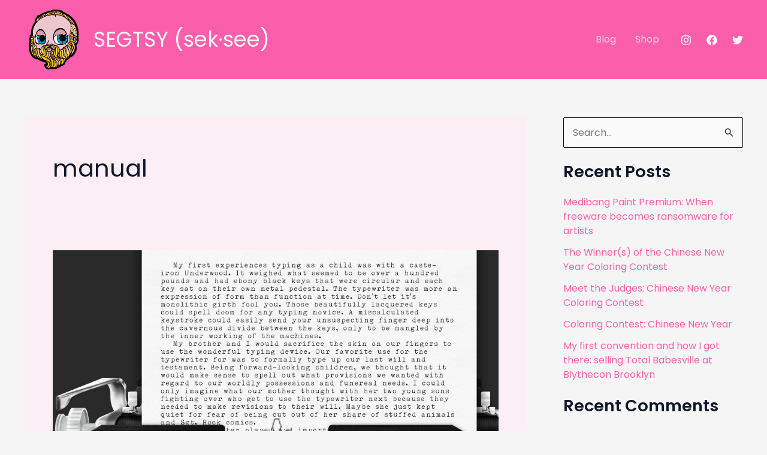

--- FILE ---
content_type: image/svg+xml
request_url: https://segtsy.com/wp-content/uploads/2025/11/TB_026_18_A_santa_blond_EDIT.svg
body_size: 29266
content:
<svg xmlns="http://www.w3.org/2000/svg" id="Layer_1" viewBox="0 0 500 500"><defs><style>      .st0 {        fill: #c8c9c7;      }      .st1 {        fill: #f1d489;      }      .st2 {        fill: #d7a3ab;      }      .st3 {        fill: #efc402;      }      .st4 {        fill: #00a9ce;      }      .st5 {        fill: #fff;      }      .st6 {        fill: #ecc7cd;      }      .st7 {        fill: none;        stroke: #000;        stroke-miterlimit: 10;        stroke-width: 4px;      }    </style></defs><path class="st6" d="M442.6,240.3c2.1,7.6,3.2,16.2,1,23.8-1.4,4.9-5.1,8.7-8.4,12.2-2.1,2.3-4,3.9-5.8,4.9-2,1-5.1,2.2-7.7,2.6h-.5c0-.7-.1-1.5-.1-2.2,0-2.1-.1-4.4-.2-5.3,0,0,.1,0,.2,0,3.8-.4,5.6-1.7,8-3.4,2.6-1.9,4.7-4.8,6.4-7.6,1.3-2,2.5-4.2,3.1-6.5,1-4.3,1.4-9.2.7-13.4-.7-3.3-2.6-6.1-4-8.9-1.9-2.6-4.6-5.5-7-6.6-3-1.3-6.4-1.3-9.6.1-.2-2.1-.7-4.8-1.7-8.3,1.2-.3,2.7-.6,4.3-.6h.9c1.2,0,2.5,0,3.7.5,4.2,1.7,8,4.9,11.1,8.5,2.4,2.9,4.5,6.4,5.5,10.2Z"></path><path class="st6" d="M442.6,240.3c2.1,7.6,3.2,16.2,1,23.8-1.4,4.9-5.1,8.7-8.4,12.2-2.1,2.3-4,3.9-5.8,4.9-2,1-5.1,2.2-7.7,2.6h-.5c0-.7-.1-1.5-.1-2.2,0-2.1-.1-4.4-.2-5.3,0,0,.1,0,.2,0,3.8-.4,5.6-1.7,8-3.4,2.6-1.9,4.7-4.8,6.4-7.6,1.3-2,2.5-4.2,3.1-6.5,1-4.3,1.4-9.2.7-13.4-.7-3.3-2.6-6.1-4-8.9-1.9-2.6-4.6-5.5-7-6.6-3-1.3-6.4-1.3-9.6.1-.2-2.1-.7-4.8-1.7-8.3,1.2-.3,2.7-.6,4.3-.6h.9c1.2,0,2.5,0,3.7.5,4.2,1.7,8,4.9,11.1,8.5,2.4,2.9,4.5,6.4,5.5,10.2Z"></path><path class="st0" d="M441.6,203.8c0,1.7,0,3.5,0,5.2,0,.3,0,.7,0,1-.5-.5-1.1-.7-1.8-.7-1.7,0-3.1,1.5-3.1,3.3s1.4,3.3,3.1,3.3,1-.1,1.5-.4c-.1,1.7-.3,3.4-.5,4.9v.2c-.5-.3-1-.5-1.6-.5-1.2,0-2.4.8-2.9,1.9-.4-.3-.8-.7-1.2-1-2.6-1.9-5.7-3.3-8.9-4.2.4-.6.7-1.2.7-2,0-1.8-1.4-3.3-3.1-3.3s-2.3.8-2.8,1.9c-1.8-4.6-4.6-7.7-8-10.5-2.2-1.9-5-2.9-7.7-3.5-.3,0-.6-.1-.9-.2.3-.3.5-.8.5-1.4s-.3-1.2-.7-1.7c0,0,.1,0,.2-.1,1.4-.9,2.9-1.5,4.2-2.5,1-.8,2.6-1.4,2.8-2.8.1-.8-.5-1.7-1.2-2.2-1.8-1.3-4.3-1.2-6.4-1-3.7.3-7.5,1.6-10.5,3.4-.3-1.5-.6-3.6-.8-5.3-.1-.9-.3-2.1-.3-3.3.6.6,1.4,1,2.3,1,1.7,0,3.1-1.5,3.1-3.3s-1.4-3.3-3.1-3.3-1.8.4-2.4,1.1c0-1.5,0-2.8.3-3.5.1-.9.4-2.8.6-4.4.1-1.5.7-5.6,1.2-9.2l.3-2.5c1.2-8.5,1.2-8.7,1.2-13.2v-3c.6.6,1.3.9,2.2.9,1.8,0,3.1-1.5,3.1-3.3s-1.4-3.3-3.1-3.3-1.7.4-2.3,1c0-.7,0-1.2-.1-1.9-.3-2.3-.6-4.6-1-6.9.3.3.9.6,1.4.6,1.2,0,2.2-1,2.2-2.3s-1-2.4-2.2-2.4-1.6.6-2,1.3c-.8-3.8-2-7.6-3.3-11-.8-2-1.9-4.4-3-6.4.7.3,1.3.8,2,1.2,2.4,1.5,4.2,2.6,6.9,4.4-.4.6-.6,1.2-.6,1.9,0,1.9,1.4,3.3,3.1,3.3s2.2-.6,2.6-1.7c3.6,2.6,5.2,3.7,6.6,5,.5.5,1.1,1,1.8,1.5-1.4.3-2.5,1.7-2.5,3.3s1.4,3.3,3.1,3.3,3.1-1.5,3.1-3.3,0-.6-.1-.9c1.1.6,4.7,1.9,6,2.3.9.2,1.6.4,2.5.6-.5.6-.8,1.3-.8,2.2,0,1.8,1.4,3.3,3.1,3.3s2-.6,2.6-1.5c.5,1.1.9,2.3,1.3,3.3.4,1,.8,2,1.1,3,0,0-.2,0-.3,0-1.7,0-3.2,1.5-3.2,3.3s1.4,3.3,3.2,3.3,1.7-.4,2.3-1c.8,2.2,1.5,4.3,2.1,6.3-.4-.2-.9-.3-1.4-.3-1.7,0-3.1,1.5-3.1,3.3s1.4,3.3,3.1,3.3,2.2-.6,2.8-1.7c.9,2.6,1.5,5.3,2.1,8-.3,0-.5-.1-.8-.1-1.8,0-3.2,1.5-3.2,3.3s1.4,3.3,3.2,3.3,1.5-.3,2.1-.8c.4,2,.7,3.9,1,5.8-.5-.3-1-.5-1.6-.5-1.8,0-3.1,1.5-3.1,3.3s1.4,3.3,3.1,3.3,1.8-.5,2.4-1.2c0,.3,0,.6.1.9.2,1.6.4,3.3.5,5-.4-.3-.9-.4-1.4-.4-1.7,0-3.1,1.5-3.1,3.3s1.4,3.3,3.1,3.3,1.3-.2,1.8-.7c0,1.2.1,2.5.2,3.8,0,.8,0,1.5,0,2.3-.5-.3-1-.4-1.5-.4-1.8,0-3.1,1.5-3.1,3.3s1.4,3.3,3.1,3.3,1.1-.1,1.6-.5ZM432.2,203.4c0-1.9-1.4-3.3-3.1-3.3s-3.1,1.5-3.1,3.3,1.4,3.3,3.1,3.3,3.1-1.5,3.1-3.3ZM428.3,189.6c1.8,0,3.1-1.5,3.1-3.3s-1.4-3.3-3.1-3.3-3.1,1.5-3.1,3.3,1.4,3.3,3.1,3.3ZM431.9,174.2c0-1.8-1.4-3.3-3.1-3.3s-3.1,1.5-3.1,3.3,1.4,3.3,3.1,3.3,3.1-1.5,3.1-3.3ZM425.9,159.2c0-1.9-1.4-3.3-3.1-3.3s-3.1,1.5-3.1,3.3,1.4,3.3,3.1,3.3,3.1-1.5,3.1-3.3ZM417.9,200.2c1.8,0,3.1-1.5,3.1-3.3s-1.4-3.3-3.1-3.3-3.1,1.5-3.1,3.3,1.4,3.3,3.1,3.3ZM420.5,145c0-1.9-1.4-3.3-3.1-3.3s-3.1,1.5-3.1,3.3,1.4,3.3,3.1,3.3,3.1-1.5,3.1-3.3ZM415.4,166.7c0-1.2-1-2.3-2.2-2.3s-2.2,1-2.2,2.3,1,2.4,2.2,2.4,2.2-1,2.2-2.4ZM416.5,177.9c0-1.9-1.4-3.3-3.1-3.3s-3.2,1.5-3.2,3.3,1.4,3.3,3.2,3.3,3.1-1.5,3.1-3.3ZM410.8,138.9c0-1.3-1-2.4-2.2-2.4s-2.2,1-2.2,2.4,1,2.4,2.2,2.4,2.2-1,2.2-2.4ZM406.8,149.9c0-1.2-1-2.3-2.2-2.3s-2.2,1-2.2,2.3,1,2.4,2.2,2.4,2.2-1,2.2-2.4ZM403.4,164.7c1.8,0,3.1-1.5,3.1-3.3s-1.4-3.3-3.1-3.3-3.1,1.5-3.1,3.3,1.4,3.3,3.1,3.3ZM404,172.8c0-1.2-1-2.3-2.2-2.3s-2.2,1-2.2,2.3,1,2.4,2.2,2.4,2.2-1,2.2-2.4Z"></path><path class="st1" d="M441.6,203.8c0,1.7,0,3.5,0,5.2,0,.3,0,.7,0,1-.5-.5-1.1-.7-1.8-.7-1.7,0-3.1,1.5-3.1,3.3s1.4,3.3,3.1,3.3,1-.1,1.5-.4c-.1,1.7-.3,3.4-.5,4.9v.2c-.5-.3-1-.5-1.6-.5-1.2,0-2.4.8-2.9,1.9-.4-.3-.8-.7-1.2-1-2.6-1.9-5.7-3.3-8.9-4.2.4-.6.7-1.2.7-2,0-1.8-1.4-3.3-3.1-3.3s-2.3.8-2.8,1.9c-1.8-4.6-4.6-7.7-8-10.5-2.2-1.9-5-2.9-7.7-3.5-.3,0-.6-.1-.9-.2.3-.3.5-.8.5-1.4s-.3-1.2-.7-1.7c0,0,.1,0,.2-.1,1.4-.9,2.9-1.5,4.2-2.5,1-.8,2.6-1.4,2.8-2.8.1-.8-.5-1.7-1.2-2.2-1.8-1.3-4.3-1.2-6.4-1-3.7.3-7.5,1.6-10.5,3.4-.3-1.5-.6-3.6-.8-5.3-.1-.9-.3-2.1-.3-3.3.6.6,1.4,1,2.3,1,1.7,0,3.1-1.5,3.1-3.3s-1.4-3.3-3.1-3.3-1.8.4-2.4,1.1c0-1.5,0-2.8.3-3.5.1-.9.4-2.8.6-4.4.1-1.5.7-5.6,1.2-9.2l.3-2.5c1.2-8.5,1.2-8.7,1.2-13.2v-3c.6.6,1.3.9,2.2.9,1.8,0,3.1-1.5,3.1-3.3s-1.4-3.3-3.1-3.3-1.7.4-2.3,1c0-.7,0-1.2-.1-1.9-.3-2.3-.6-4.6-1-6.9.3.3.9.6,1.4.6,1.2,0,2.2-1,2.2-2.3s-1-2.4-2.2-2.4-1.6.6-2,1.3c-.8-3.8-2-7.6-3.3-11-.8-2-1.9-4.4-3-6.4.7.3,1.3.8,2,1.2,2.4,1.5,4.2,2.6,6.9,4.4-.4.6-.6,1.2-.6,1.9,0,1.9,1.4,3.3,3.1,3.3s2.2-.6,2.6-1.7c3.6,2.6,5.2,3.7,6.6,5,.5.5,1.1,1,1.8,1.5-1.4.3-2.5,1.7-2.5,3.3s1.4,3.3,3.1,3.3,3.1-1.5,3.1-3.3,0-.6-.1-.9c1.1.6,4.7,1.9,6,2.3.9.2,1.6.4,2.5.6-.5.6-.8,1.3-.8,2.2,0,1.8,1.4,3.3,3.1,3.3s2-.6,2.6-1.5c.5,1.1.9,2.3,1.3,3.3.4,1,.8,2,1.1,3,0,0-.2,0-.3,0-1.7,0-3.2,1.5-3.2,3.3s1.4,3.3,3.2,3.3,1.7-.4,2.3-1c.8,2.2,1.5,4.3,2.1,6.3-.4-.2-.9-.3-1.4-.3-1.7,0-3.1,1.5-3.1,3.3s1.4,3.3,3.1,3.3,2.2-.6,2.8-1.7c.9,2.6,1.5,5.3,2.1,8-.3,0-.5-.1-.8-.1-1.8,0-3.2,1.5-3.2,3.3s1.4,3.3,3.2,3.3,1.5-.3,2.1-.8c.4,2,.7,3.9,1,5.8-.5-.3-1-.5-1.6-.5-1.8,0-3.1,1.5-3.1,3.3s1.4,3.3,3.1,3.3,1.8-.5,2.4-1.2c0,.3,0,.6.1.9.2,1.6.4,3.3.5,5-.4-.3-.9-.4-1.4-.4-1.7,0-3.1,1.5-3.1,3.3s1.4,3.3,3.1,3.3,1.3-.2,1.8-.7c0,1.2.1,2.5.2,3.8,0,.8,0,1.5,0,2.3-.5-.3-1-.4-1.5-.4-1.8,0-3.1,1.5-3.1,3.3s1.4,3.3,3.1,3.3,1.1-.1,1.6-.5ZM432.2,203.4c0-1.9-1.4-3.3-3.1-3.3s-3.1,1.5-3.1,3.3,1.4,3.3,3.1,3.3,3.1-1.5,3.1-3.3ZM428.3,189.6c1.8,0,3.1-1.5,3.1-3.3s-1.4-3.3-3.1-3.3-3.1,1.5-3.1,3.3,1.4,3.3,3.1,3.3ZM431.9,174.2c0-1.8-1.4-3.3-3.1-3.3s-3.1,1.5-3.1,3.3,1.4,3.3,3.1,3.3,3.1-1.5,3.1-3.3ZM425.9,159.2c0-1.9-1.4-3.3-3.1-3.3s-3.1,1.5-3.1,3.3,1.4,3.3,3.1,3.3,3.1-1.5,3.1-3.3ZM417.9,200.2c1.8,0,3.1-1.5,3.1-3.3s-1.4-3.3-3.1-3.3-3.1,1.5-3.1,3.3,1.4,3.3,3.1,3.3ZM420.5,145c0-1.9-1.4-3.3-3.1-3.3s-3.1,1.5-3.1,3.3,1.4,3.3,3.1,3.3,3.1-1.5,3.1-3.3ZM415.4,166.7c0-1.2-1-2.3-2.2-2.3s-2.2,1-2.2,2.3,1,2.4,2.2,2.4,2.2-1,2.2-2.4ZM416.5,177.9c0-1.9-1.4-3.3-3.1-3.3s-3.2,1.5-3.2,3.3,1.4,3.3,3.2,3.3,3.1-1.5,3.1-3.3ZM410.8,138.9c0-1.3-1-2.4-2.2-2.4s-2.2,1-2.2,2.4,1,2.4,2.2,2.4,2.2-1,2.2-2.4ZM406.8,149.9c0-1.2-1-2.3-2.2-2.3s-2.2,1-2.2,2.3,1,2.4,2.2,2.4,2.2-1,2.2-2.4ZM403.4,164.7c1.8,0,3.1-1.5,3.1-3.3s-1.4-3.3-3.1-3.3-3.1,1.5-3.1,3.3,1.4,3.3,3.1,3.3ZM404,172.8c0-1.2-1-2.3-2.2-2.3s-2.2,1-2.2,2.3,1,2.4,2.2,2.4,2.2-1,2.2-2.4Z"></path><path class="st6" d="M435,251.1c0,2.9-.7,6-1.8,8.7-1,2.3-2.4,4.4-4.1,6.2-1.9,2.1-3.9,4.4-6.6,5-.5.1-1.6.3-2.3.3h-.1v-.2c-.3-.9-.7-2.6-1-4l-.3-.7c1-.1,2.1-.5,3.2-1,2-1,3.5-2.7,4.5-4.2,1.3-1.6,2.8-3.8,3.3-6.4,1-4.4.8-8.8-.5-12.3-.8-2.1-4.2-6-6.6-6.5-.8-.1-.8-1.7-.3-2.2,1.4-1.4,4,.3,5.6,1.3,1.6,1,2.8,2.5,3.7,4.2,1.9,3.5,3.1,7.6,3.2,11.7Z"></path><path class="st2" d="M435,251.1c0,2.9-.7,6-1.8,8.7-1,2.3-2.4,4.4-4.1,6.2-1.9,2.1-3.9,4.4-6.6,5-.5.1-1.6.3-2.3.3h-.1v-.2c-.3-.9-.7-2.6-1-4l-.3-.7c1-.1,2.1-.5,3.2-1,2-1,3.5-2.7,4.5-4.2,1.3-1.6,2.8-3.8,3.3-6.4,1-4.4.8-8.8-.5-12.3-.8-2.1-4.2-6-6.6-6.5-.8-.1-.8-1.7-.3-2.2,1.4-1.4,4,.3,5.6,1.3,1.6,1,2.8,2.5,3.7,4.2,1.9,3.5,3.1,7.6,3.2,11.7Z"></path><path d="M429.1,200c1.8,0,3.1,1.5,3.1,3.3s-1.4,3.3-3.1,3.3-3.1-1.5-3.1-3.3,1.4-3.3,3.1-3.3Z"></path><path d="M429.1,200c1.8,0,3.1,1.5,3.1,3.3s-1.4,3.3-3.1,3.3-3.1-1.5-3.1-3.3,1.4-3.3,3.1-3.3Z"></path><path d="M431.4,186.3c0,1.9-1.4,3.3-3.1,3.3s-3.1-1.5-3.1-3.3,1.4-3.3,3.1-3.3,3.1,1.5,3.1,3.3Z"></path><path d="M431.4,186.3c0,1.9-1.4,3.3-3.1,3.3s-3.1-1.5-3.1-3.3,1.4-3.3,3.1-3.3,3.1,1.5,3.1,3.3Z"></path><path d="M428.8,170.8c1.7,0,3.1,1.5,3.1,3.3s-1.4,3.3-3.1,3.3-3.1-1.5-3.1-3.3,1.4-3.3,3.1-3.3Z"></path><path d="M428.8,170.8c1.7,0,3.1,1.5,3.1,3.3s-1.4,3.3-3.1,3.3-3.1-1.5-3.1-3.3,1.4-3.3,3.1-3.3Z"></path><path class="st6" d="M425.2,244.2c1,2.3,1,4.9.6,7.4-.4,2.6-1.5,5.2-3.1,7.1-.9,1-2,2.2-3.2,2-1.5-.2-2.8-2.2-2.9-3.7-.4-3.5.7-6.9.7-10.4,0-1.3-.3-2.6-.4-3.9-.1-.8-.6-1.7-.5-2.5.1-.6.4-1.1.8-1.3,1.2-.6,2.6,0,3.7.7,1.8,1,3.5,2.7,4.4,4.6Z"></path><path class="st2" d="M425.2,244.2c1,2.3,1,4.9.6,7.4-.4,2.6-1.5,5.2-3.1,7.1-.9,1-2,2.2-3.2,2-1.5-.2-2.8-2.2-2.9-3.7-.4-3.5.7-6.9.7-10.4,0-1.3-.3-2.6-.4-3.9-.1-.8-.6-1.7-.5-2.5.1-.6.4-1.1.8-1.3,1.2-.6,2.6,0,3.7.7,1.8,1,3.5,2.7,4.4,4.6Z"></path><path d="M422.7,155.8c1.8,0,3.1,1.5,3.1,3.3s-1.4,3.3-3.1,3.3-3.1-1.5-3.1-3.3,1.4-3.3,3.1-3.3Z"></path><path d="M422.7,155.8c1.8,0,3.1,1.5,3.1,3.3s-1.4,3.3-3.1,3.3-3.1-1.5-3.1-3.3,1.4-3.3,3.1-3.3Z"></path><path class="st0" d="M423.2,302.2c2,10.3,1.4,22.8-1.6,32.5-1.3,4.4-2.6,7.4-5.1,12.8-4.6,9.7-9.6,17.1-16.8,24.6-2.7,2.9-5.2,5.4-7.5,7.4.9-1.7,1.8-3.6,2.7-5.5.6-1.3,1.1-2.6,1.7-3.7,1.5-3.3,3-6.5,4.1-9.9,2-4.9,2.7-9.8,3.1-14.6.7,0,1.2-.3,1.7-.8.3-.3,7.6-9,8.9-19.1,1-8.9.3-17-2.5-24.8-1.8-5-7.5-11.6-8.1-12.4-.3-.3-1.1-1-1.6-1.3-1.1-5.2-3.1-9-6-13.2-1.7-2.6-4.2-4.4-6.6-6.1-.7-.5-1.3-1-2-1.5-.3-.2-.7-.4-1-.6.1-.3.3-.7.2-.8h.1c.3,0,.7,0,1.2,0,3.1.2,5.4.5,8,1.7,6.6,3.2,12.2,8.7,15.8,12.6,3,3.3,5.5,7,7.5,11.2,1.8,3.7,3,7.3,3.8,11.6Z"></path><path class="st1" d="M423.2,302.2c2,10.3,1.4,22.8-1.6,32.5-1.3,4.4-2.6,7.4-5.1,12.8-4.6,9.7-9.6,17.1-16.8,24.6-2.7,2.9-5.2,5.4-7.5,7.4.9-1.7,1.8-3.6,2.7-5.5.6-1.3,1.1-2.6,1.7-3.7,1.5-3.3,3-6.5,4.1-9.9,2-4.9,2.7-9.8,3.1-14.6.7,0,1.2-.3,1.7-.8.3-.3,7.6-9,8.9-19.1,1-8.9.3-17-2.5-24.8-1.8-5-7.5-11.6-8.1-12.4-.3-.3-1.1-1-1.6-1.3-1.1-5.2-3.1-9-6-13.2-1.7-2.6-4.2-4.4-6.6-6.1-.7-.5-1.3-1-2-1.5-.3-.2-.7-.4-1-.6.1-.3.3-.7.2-.8h.1c.3,0,.7,0,1.2,0,3.1.2,5.4.5,8,1.7,6.6,3.2,12.2,8.7,15.8,12.6,3,3.3,5.5,7,7.5,11.2,1.8,3.7,3,7.3,3.8,11.6Z"></path><path class="st3" d="M423.6,124.8c-.5,0-1-.1-1.6-.3h-1c-.3-.2-.5-.2-.6-.2-.2,0-.5-.2-1.7-.6-1.2-.4-2.9-1.1-3.7-1.6l-1.3-.6-1.5-2.2c-2.8-4.2-4.3-7.6-9.6-13.9-3.7-4.3-7.5-7.1-13.4-12.7-7-6.5-9.4-9.6-13.4-14.8-1.6-2.1-3.1-4.4-4.5-6.7-.7-1.2-1.4-2.4-2.2-3.5l-2.9-4.4c-2.8-4.4-4-6.2-6.7-9.6-1.2-1.6-2.4-3-3.3-4.2,3.3,1.8,6.4,3.7,10.1,6.4,3.1,2.2,5.4,4.4,7.9,6.8.7.7,1.5,1.4,2.3,2.1,2.1,2,4.1,4,6.2,6,1.7,1.7,3.4,3.4,5.2,5.1.7.6,1,1,1.5,1.4.7.6,1.5,1.3,3.2,3,3.3,3.2,8.5,8.7,11,11.7,3.3,4.1,7.3,10,11.1,16.4.5.8,1.5,2.5,2.3,3.7.7,1.2,1.8,3.1,2.4,4.2l.4.8c2,3.7,3.4,6.3,4.1,7.8Z"></path><path d="M421.1,196.9c0,1.9-1.4,3.3-3.1,3.3s-3.1-1.5-3.1-3.3,1.4-3.3,3.1-3.3,3.1,1.5,3.1,3.3Z"></path><path d="M421.1,196.9c0,1.9-1.4,3.3-3.1,3.3s-3.1-1.5-3.1-3.3,1.4-3.3,3.1-3.3,3.1,1.5,3.1,3.3Z"></path><path d="M417.3,141.7c1.7,0,3.1,1.5,3.1,3.3s-1.4,3.3-3.1,3.3-3.1-1.5-3.1-3.3,1.4-3.3,3.1-3.3Z"></path><path d="M417.3,141.7c1.7,0,3.1,1.5,3.1,3.3s-1.4,3.3-3.1,3.3-3.1-1.5-3.1-3.3,1.4-3.3,3.1-3.3Z"></path><path class="st3" d="M416.1,273.3c.3,1.6.4,3.1.5,4.8-.7-.9-1.3-1.7-2.3-2.8-3.9-4.4-9.4-9.1-12.7-11-2.2-1.2-6.9-2.8-9.2-3.3-1.7-.3-4.3-.6-5.6-.6h-.5c-.3-.6-.7-1.7-.8-2.4-.1-1.2.3-3.2,1.2-5.2.2-.6.8-1.9-.3-3.2-.8-.9-.9-1.2-.9-1.3.1-.1.2-.3,2-.8,2.8-.9,4.5-1.2,6.7-1,.8,0,1.6.1,2.5.3,3.3.6,6.7,2.3,10,5.3,1.2,1,2,2.6,3,4.1l.7,1.2c.6,1,1.2,2.1,1.7,3.4,1.1,2.5,2.1,5,2.9,7.5.6,1.9.9,3.4,1.2,4.8Z"></path><path class="st0" d="M414.6,231.4c0,.3,0,.6,0,1-1-1.7-1.8-3-2.7-3.9-1.2-1.3-4.6-4.2-5.6-4.6-.3-.1-1-.5-1.7-.8-2.8-1.5-6-2.4-9.5-2.5-.4,0-.7,0-1,0-3.9,0-6.8,1.2-9.8,4.1,0-.1,0-.2,0-.3.1-1,.6-2.1,1.2-3.2.7-1,2-2.2,2.9-2.9l.5-.4c2.7-2.3,6.8-4.5,9.8-5.1,1.4-.3,3.7-.6,5.3-.6,0,0,1,.1,3.2,2,1.6,1.2,2.9,2.7,3.7,4.1.6.9.8,1.3,1.4,2.9,1.1,2.7,2,7.2,2.2,10.4Z"></path><path class="st1" d="M414.6,231.4c0,.3,0,.6,0,1-1-1.7-1.8-3-2.7-3.9-1.2-1.3-4.6-4.2-5.6-4.6-.3-.1-1-.5-1.7-.8-2.8-1.5-6-2.4-9.5-2.5-.4,0-.7,0-1,0-3.9,0-6.8,1.2-9.8,4.1,0-.1,0-.2,0-.3.1-1,.6-2.1,1.2-3.2.7-1,2-2.2,2.9-2.9l.5-.4c2.7-2.3,6.8-4.5,9.8-5.1,1.4-.3,3.7-.6,5.3-.6,0,0,1,.1,3.2,2,1.6,1.2,2.9,2.7,3.7,4.1.6.9.8,1.3,1.4,2.9,1.1,2.7,2,7.2,2.2,10.4Z"></path><path d="M413.2,164.4c1.3,0,2.2,1,2.2,2.3s-1,2.4-2.2,2.4-2.2-1-2.2-2.4,1-2.3,2.2-2.3Z"></path><path d="M413.2,164.4c1.3,0,2.2,1,2.2,2.3s-1,2.4-2.2,2.4-2.2-1-2.2-2.4,1-2.3,2.2-2.3Z"></path><path d="M413.3,174.6c1.7,0,3.1,1.5,3.1,3.3s-1.4,3.3-3.1,3.3-3.2-1.5-3.2-3.3,1.4-3.3,3.2-3.3Z"></path><path d="M413.3,174.6c1.7,0,3.1,1.5,3.1,3.3s-1.4,3.3-3.1,3.3-3.2-1.5-3.2-3.3,1.4-3.3,3.2-3.3Z"></path><path class="st0" d="M411.3,250.3c0,.4,0,.6.1.8-1-1.4-2.2-2.6-4-4.1-3.5-2.8-6.4-4-11-4.6-1.4-.2-2.5-.3-3.5-.3s-1.8,0-3,.3c-1.3.3-3.5.9-4.9,1.5,0-.8,0-1.7.1-2.5,0-.6.2-1.1.5-1.5.6-.8,1.8-1.3,2.9-1.7,1.9-.8,3-.9,5.8-.9s2.8,0,4.2.3c2.7.6,4.5,1.5,6.6,2.8,3,2.1,5.1,5.6,6.1,9.8Z"></path><path class="st1" d="M411.3,250.3c0,.4,0,.6.1.8-1-1.4-2.2-2.6-4-4.1-3.5-2.8-6.4-4-11-4.6-1.4-.2-2.5-.3-3.5-.3s-1.8,0-3,.3c-1.3.3-3.5.9-4.9,1.5,0-.8,0-1.7.1-2.5,0-.6.2-1.1.5-1.5.6-.8,1.8-1.3,2.9-1.7,1.9-.8,3-.9,5.8-.9s2.8,0,4.2.3c2.7.6,4.5,1.5,6.6,2.8,3,2.1,5.1,5.6,6.1,9.8Z"></path><path class="st3" d="M410.8,207.3c.6,1-.7,1.2-2.2.6-3.6-1.5-8.2-.4-11.6.4-2.3.6-5.4,2.6-8,4.1-1.6.9-4.4,4.1-4.7,3.1-1.6-5.3,2.1-13.5,6.8-17.5,5.8-4.9,5.1.4,4.1,1.4-1.2,1.2-1.2,2.4-.6,3,.7.7,2.3.1,3.5.2,2.8.3,5.8,0,8.5,1.2,1.7.8,2.9,1,4.3,3.6Z"></path><path class="st3" d="M412.3,241.9c-1.3-2-3-3.7-4.9-5.1-3.3-2.3-6.6-3.5-11.1-4-.7,0-1.3,0-2,0-3.7,0-7.3,1-10,2.8v-.6c.2-1.5.6-3.1,1-4.6l.2-.7c.5-.8,2.1-2.4,3.3-3.3.6-.3,1.4-.8,2.1-1,.9-.3,1-.3,2.6-.3h.9c2.2,0,2.8,0,4,.3,1.5.3,2.6.7,3.7,1.3,3.3,1.9,5.6,4,7,6.3,1.5,2.6,2.7,5.7,3.3,8.9Z"></path><path class="st3" d="M407.4,302.7c2.4,7,3.1,14.4,2.2,22.4-.7,5.6-3.7,10.8-5.7,13.7-.1-2.2-.3-4.4-.7-6.5l-.2-1.3c-.2-1.7-.6-3.3-1-4.9-.5-1.9-1-3.8-1.1-5.7-.1-1.7,0-3.5.2-5.1,1-6.2,2.2-13,1.9-19.9,1.8,2.4,3.7,5.3,4.4,7.3Z"></path><path d="M408.5,136.6c1.3,0,2.2,1,2.2,2.4s-1,2.4-2.2,2.4-2.2-1-2.2-2.4,1-2.4,2.2-2.4Z"></path><path d="M408.5,136.6c1.3,0,2.2,1,2.2,2.4s-1,2.4-2.2,2.4-2.2-1-2.2-2.4,1-2.4,2.2-2.4Z"></path><path d="M404.5,147.6c1.2,0,2.2,1,2.2,2.3s-1,2.4-2.2,2.4-2.2-1-2.2-2.4,1-2.3,2.2-2.3Z"></path><path d="M404.5,147.6c1.2,0,2.2,1,2.2,2.3s-1,2.4-2.2,2.4-2.2-1-2.2-2.4,1-2.3,2.2-2.3Z"></path><path d="M406.6,161.3c0,1.9-1.4,3.3-3.1,3.3s-3.1-1.5-3.1-3.3,1.4-3.3,3.1-3.3,3.1,1.5,3.1,3.3Z"></path><path d="M406.6,161.3c0,1.9-1.4,3.3-3.1,3.3s-3.1-1.5-3.1-3.3,1.4-3.3,3.1-3.3,3.1,1.5,3.1,3.3Z"></path><path d="M401.8,170.5c1.2,0,2.2,1,2.2,2.3s-1,2.4-2.2,2.4-2.2-1-2.2-2.4,1-2.3,2.2-2.3Z"></path><path d="M401.8,170.5c1.2,0,2.2,1,2.2,2.3s-1,2.4-2.2,2.4-2.2-1-2.2-2.4,1-2.3,2.2-2.3Z"></path><path class="st0" d="M400.6,109.3c1.6,1.9.5,2.6-.6,1.9-3.5-2.4-6.2-4.2-9.8-6.4-1.2-.8-3.1-1.9-4-2.5-1-.6-2.3-1.5-2.9-1.7-.6-.3-.8-.5-1-.8-2.6-3.9-8.1-10.5-12-14.5-.3-.3-.6-.7-1-1.1,1,.6,2.1,1.2,3,1.8,4.3,2.5,6,3.6,8.5,5.5,4.9,3.7,16,13.5,19.8,17.9Z"></path><path class="st0" d="M400.6,109.3c1.6,1.9.5,2.6-.6,1.9-3.5-2.4-6.2-4.2-9.8-6.4-1.2-.8-3.1-1.9-4-2.5-1-.6-2.3-1.5-2.9-1.7-.6-.3-.8-.5-1-.8-2.6-3.9-8.1-10.5-12-14.5-.3-.3-.6-.7-1-1.1,1,.6,2.1,1.2,3,1.8,4.3,2.5,6,3.6,8.5,5.5,4.9,3.7,16,13.5,19.8,17.9Z"></path><path class="st3" d="M397.3,326.1c1.8,6.9,2.2,13.3,1.5,20.8-.5,5.1-1.5,9.2-3.6,14.8-1.3,3.4-2.1,5.1-3.6,8.3-1.7,3.4-3.1,5.9-4.8,8.4,3.1-7.6,4.8-13.2,6-19.4.7-4.1.9-5.3.9-9.7.1-5.8-.3-9.1-1.4-14.3-1.9-7.8-6-16.4-11-23-1.6-2.2-5.6-6.4-8.1-8.7-2.3-2-6.2-5.4-8.5-7.4.8-.2,1.6-.6,1.9-.7.6-.1,1.4-.5,1.8-1.1.5-.6.5-1.2.5-1.9.3-.6.6-1.5,1-2.2l.2-.3c.3-.5.9-1.2,1.2-1.3v-1.5c0,0,0,1.5,0,1.5h.2c2,1,3.1,1.5,4.3,2.5,3.7,2.8,7.3,6.4,9.6,9.5,3.1,4.4,6.2,9.8,7.9,14.1.8,2,3.1,9.4,3.7,11.5Z"></path><path class="st3" d="M398.8,297.1v2c-1.2-4.2-3.1-8.3-5.7-12.6-3.8-6.2-8.5-10.7-14-13.5.6-.5,1.2-1,1.6-1.2,1.8-1,3.4-1.6,3.9-1.6,1.2,0,6.2,3.9,9.4,9,2.2,3.4,3.7,7.8,4.4,12.3.1,1,.3,3.1.3,5.4Z"></path><path class="st3" d="M394,297.9c1.2,3.5,2,7.9,2.1,11.8-.7-1.5-1.3-2.7-1.8-3.5-5.9-10.6-11.7-16.9-20.2-21.6l-.5-.3c.3-2.2,1.5-6,2.6-7.8,2,.9,5.3,3.1,7.1,4.8,1.3,1.2,3.4,3.7,4.7,5.5,2.2,3.1,4.8,8,5.9,11.1Z"></path><path class="st6" d="M390.8,137.3c.5,5.5.3,11.1-.5,16.6-1,7-1.4,10.2-1.8,13.2l-.6,4.9c-.9,6.1-.7,11.1.7,19.9l.4,2.3-1,1c-1.5,1.6-3.2,3.6-4.4,5.8-1.7,3.3-3,7-3.6,10.8-.3,2.1-.3,4.8,0,6.4.3,1.4.3,3.6,0,5.5-.3,2.1-.1,3.8.7,5.5,0,.2.1.3.1.4-.6,2.4-.9,5-.9,7.7s.4,4.2.6,4.6c0,.2,0,.7,0,1.3,0,1.7.1,2.3.5,3.5.1.4.1.6.2.6-.1.3-.2.8-.2,1.2,0,1.2.4,2.4,1,3.3-.9,1.9-1.2,4.8-.9,6.9.2,1.2.9,3.4,1.6,4.4l-.2.4c-.5,1.1-.7,1.7-.7,2.8-2.2.8-5,2.6-6.7,4.3-2.6,2.5-4.9,7.6-5.6,12.5l-.2.9-.8.9c-1.8,2.1-3.2,4.4-3.7,6.3-.4.1-1.1.3-1.4.4-1.7.5-3.2.6-3.9.4-.3,0-.7-.1-1-.1-1.4,0-1.9,1.1-2.2,1.7-.3.8-.9,1.5-1.9,2.6-1.1,1.3-3.1,2.6-3.4,2.7-1.6,0-2.2,1.2-2.7,2.4-.3.7-.7,1.4-.9,1.6-.4.4-1.4,1.3-3,2.2-1.6,1-3.1,2.6-4.5,4.2-.5.6-1,1.2-1.6,1.8-.3.3-.5.6-.7.8-.2.3-.5.6-.6.8-2,1-4.1,1.5-5,.9-2.6-1.4-3.3-1.8-4.1-1.8s-1.1.3-1.4.6c-.9.8-.9,1.6-.7,3.3.2,1.5.1,2.1-.4,4.3-.3,1.4-.7,2.1-1.4,3.1-1.2,1.5-3.3,2.7-5.1,2.7s-1.3-.5-2.1-1.1l-.5-.3h-.5c-1.1,0-1.6,1.1-1.8,1.7,0,.1-.1.3-.2.5-1,2.2-4.7,7.6-7,10.4-1-1.5-2.5-3.2-3.9-4.6-2.2-2.2-2.7-2.4-6.8-5.2l-.5-.4-.4-1.5c-.7-2.6-1.6-5.1-3-8.1-2-4.4-4.1-7.5-7.3-11-1.7-1.8-2.5-2.5-4.1-3.6-3.3-2.2-4.9-3.2-8.3-4.7-7.2-3.3-15-4.9-22.5-4.9h-1.4c-1.6,0-1.8,0-2-.2-2.2-1-5.4-1.8-7.9-1.9h-.4c-.7-2.6-1.8-5.1-3.3-6.8-1.4-1.6-2.5-2.3-3.4-2.3h-.7c0,0-.3.3-.3.3-.8.4-1.2,1-1.4,1.9,0,1.3,1.1,2.3,1.6,2.7,1,.8,1.6,1.3,2.4,3.1.7,1.5,1,2.6,1,4.3s-.3,2.4-.9,3.7c-.4,1-1.3,1.9-2.2,2.4-.7.3-1.6.6-2.3.3-.5-.3-1-.9-1-1.5,0-1,1.2-1.7,1.4-2.8.2-1.2.1-2.6-.5-3.7-.7-1.1-2.1-1.9-3.3-1.9-3.6,0-4.3.8-9.4,5.8-2.3,2.2-4,3.5-5.1,3.7-1.7.3-3.1.2-6-.6-2.4-.7-6.3-3.1-7.7-4.7-1-1.3-1.9-3.1-2.4-4.9,1.3.8,2.8,1.5,5,2.2,2.7.8,5.6,1.2,8,.9,2.7-.2,6.3-1.7,8.8-3.7,1-.8,1.2-1.7,1.2-2.4,0-.4-.3-1.3-1.4-1.9-.3-.1-.6-.3-1-.3-.7,0-1.1.3-2,1-1.3,1-2.2,1.4-3.9,2q-1.3.5-3.1.5c-2.2,0-3.4-.2-5.5-.9-2.8-.9-4.6-1.9-5.9-3.7-.3-.4-.3-.4,0-1,.3-.8,1.2-1.9,4.5-5.3,1.2-1.3,3.5-3.7,4.1-4.7,1.4-2.2,2-4,2.8-7.3,1.4-5.8,1.4-8.2.1-9.4-.3-.2-.8-.6-1.4-.6s-1.3.4-1.6.8c-.8.8-.8,1.5-.7,2.6.1.8,0,1.7-.8,5.2-.6,2.6-1.2,4.2-2.2,5.9-.1.3-1.3,1.7-3.7,4.2-3.6,3.8-4.9,5.4-5.6,7.8-.4.2-.9.6-1.2.8-1.4,1.3-3.1,4.8-3.5,6.8-.3,1.5-.4,3.3-.2,4.9v.2c-.8.2-1.2.2-3.1.1-1.9-.1-3.1,0-4.1,0-1.5.2-4.3,1-5.9,1.8-.5.2-1,.3-1.2.4-3.1.6-7,1.6-9,2.4-1.9.8-5.1,2.7-6.8,4.2-4.5,4.1-8.3,9.2-11.9,16.2-2.2,4.3-3,9.8-3.4,13.8-1.3-1.6-2.9-3.4-3.7-4.4-.7-.7-1.1-1.3-1.4-2-.7-1.5-2.1-3.7-3.3-5.3l-2-2.7-2,.9c-.7.3-1.7.9-2.4,1.4-1.1.8-3.3,2.8-4.5,4.4-.5-.4-1.1-1-1.5-1.5-1-1.1-1.8-2.4-2.2-3.1-.5-.8-1.5-1.5-2.6-1.5-.1,0-.7,0-1.2-.2-.6-.2-1.5-.3-2.2-.4-.3,0-.4,0-.5-.2-1-1.3-1.5-3.3-1.6-6.3,0-.7,0-1.8,0-1.9.6-1,.5-1.6.2-2.6-.7-2.7-4.2-6.4-6.8-8-1.7-1-4-1.7-5.6-1.9h-.7c0,0-1.1-1.2-1.1-1.2-1.1-1.2-1.4-1.7-1.8-2.6-.7-1.4-1.4-4.3-1.4-5.2s-.3-1.7-1.1-2.7c-1.9-2.2-3.1-5.1-3.1-6.1s-.7-2.3-1.8-2.6c0-.3-.1-.5-.3-.9-.9-3.2-2.3-10.3-3-15.1-.5-3.6-.8-7.3-1-12v-1.6c-.1-1.2-.2-2.6-.3-4-.7-7.6-1.2-10.4-2.8-17.1-2-8.6-3.3-15.5-3.7-21-.5-6.4-.7-19.2-.3-24.1.6-6.7,2-13.5,4.3-21,4-12.8,12.9-32.1,19.5-42.2,2.4-3.6,6.5-9.1,9.2-12.5,6.7-8.3,16-16.9,26.2-24.3,18.2-13.2,47.5-26.5,69.5-31.3,6.5-1.5,18.2-3.3,28.5-4.4,2.6-.3,5.5-.6,8.5-.6s9.3.3,12.7.9l.9.2.7.7c1.6,1.6,3.4,3.8,4.5,5.5,1,1.7,2.7,4.7,2.8,4.9,0,1.2,1,2,2.3,1.9h.5c.2-.1.4-.2.5-.3,1.6-.8,1.4-2.5,1.2-4.5-.2-2.4-.8-6.4-1.4-8.8h4c4.7,0,11.4,0,14.2.3,8.9.6,12.2,1,18.6,2.8,6.6,1.9,9.3,2.8,15.8,5.6,6.8,2.9,11.1,5.1,16.7,8.4,9.7,5.8,21.6,14.6,30.3,22.5,7,6.3,15,16.4,19.1,24.1,4.4,8.1,7.3,18,8,27.6ZM372,219c0-1.3-1-2.4-2.4-2.5-.7,0-4.1.8-4.4.8-1,.2-1.9.4-2.6.6-.1-.4-.3-.8-.5-1.4-1-3.1-2.8-7.8-4.3-11.4-.5-1.2-1-2.4-1.1-2.8-.3-1.2-1.8-5.1-3.1-7.7-3-6.5-8.7-16.6-11.5-20.4-1.7-2.5-6.3-7.5-8.4-9.3-4.7-4-10.6-6.9-18.1-8.9-3.4-.9-4.9-1.1-9.7-1.2-1.6,0-3,0-4.3,0-3.7,0-6.3.5-10.6,1.7-3.5.9-6.3,2-9.3,3.5-2.4,1.2-8,4.8-10,6.3-4.4,3.4-9.8,8.9-12.7,12.8-1.7,2.4-3.9,6.1-5.2,8.6-2.6,5.1-5.2,13.2-6.2,19.3-.1,1-.3,1.9-.4,2.2,0,.3-.2.8-.3,2.2-.1,1-.4,2.8-.6,4-.7,4.1-.9,6.7-.9,13,0,5.7,0,6.2.4,11.4.5,6,.8,8.1,1.7,13.1,1.1,6,2.6,10.2,6,16.6,1.3,2.4,3.3,5.5,4.8,7.3,1.4,1.5,4.7,4.6,6.6,6.2,6.6,5.2,15.6,9.4,23.5,11.1,2.3.4,6.2,1,8.7,1.2,1.4.1,4.1.1,6.7.1s6.2,0,7.5-.2c8.8-1,18.4-3.7,26.6-7.5,0,0,.2,0,.3,0,.1,0,.2-.1.3-.1.3.2.9.6,1.8,1,1,.6,2.3,1.4,2.8,1.8,1.5,1.1,2.9,1.4,3.9.3.7-.6,1.2-1.7.2-3.3-.2-.3-.5-.9-.8-1.4-.3-.5-.8-1.4-1.2-2,1.9-1,4.1-2.6,7.1-5.1l2.5-1.9h.2c.5.3,1.5,1,2.2,1.5l1.9,1.3c1.4,1,2.8.8,3.5-.1,1.4-1.8.5-3.1-1.3-5.5-.7-.8-1.4-1.8-1.8-2.4l.3-.3c1.2-1.7,2.3-3.4,3.7-5.9l.6-1.2h.7c.6,0,1.1,0,1.6.1,1.4.3,2,.1,2.5-.2,1.1-.7,1.4-2,.9-3.2-.1-.3-.4-.8-2.8-2l-1-.5h0c0-.8.2-2,.3-2.8.7-5.1.6-12.8-.2-20.7-.2-1.9-1-6.8-1.3-8.2,0-.1,0-.2,0-.3,1.1-1,4-3.7,4.7-4.1.6-.4,2.6-2,2.6-3.5ZM182,259.7c1-7.4,1.4-12.6,1.2-20.1-.1-6.9-.5-12-1.5-18.7-1.3-8.7-3.9-18.2-7.8-26.5-3.9-8.3-8.7-16.4-15.2-22.5-5.2-4.7-11.8-8.5-18.6-9.4-4.8-.6-9.8.9-14.1,3.2-7.1,3.8-13.1,10-17.8,16.7-4,5.5-6.4,12.3-8.5,18.9-1.3,4.2-1.3,8-2.6,12.8,0,.2-.1.3-.1.5-.3-.3-.6-.6-.9-.8-1.2-1.1-2.7-1.7-3.9-.6-1.6,1.6,0,3.7.5,4.3.5.6,1.1,1.5,1.5,2.1.5.6,1,1.5,1.2,1.7h0c0,0,0,.6,0,.6-.1.8-.4,2.1-.5,3.2,0,.5-.1,1-.2,1.4h-.3c-1.8-.1-3.4-.3-5.5-.6-.7-.1-1.4-.2-1.8-.2h-.6c-.7.3-1.2.7-1.5,1.3-.3.6-.3,1.5,0,2.2.4,1,1.1,1.4,2.1,1.9,1.6.8,5.5,2.8,6.8,3.5,0,.3,0,.6-.1,1.1-.3,2.9-.5,11.3-.4,13.5.1,2.6.5,5.9,1,8.7.7,3.5,1.7,7.6,3.1,10.4v.3c.1,0-1.6,1.9-1.6,1.9-2.9,3.2-2.9,3.5-2.9,4.1,0,1,.9,2.1,1.8,2.6,1.4.3,2.8-.5,4.1-.8,1-.3,2-.8,3-1.1l.5.5c.5.4,1,1,1.4,1.3l-1.1,2.4c-1.8,3.7-1.8,4-1.8,4.4,0,1.4,1,2.5,2.4,2.5s1.6-.6,2.4-1.4c.6-.6,2.3-2.3,3.6-3.5.1,0,.3.2.6.4,1.6,1,5.1,2.9,7.3,3.9h0v.8c-.3,1.2-.5,2.8-.6,3.5,0,1.3-.1,2.3.7,3,.5.4,1.2.5,1.6.5,1.2,0,1.7-.8,2.9-2.6.7-1,1.6-2.4,2-3h0c0-.1,1,.2,1,.2,8,2.3,20.4,3.5,27,2.7,2.7-.3,6.8-1.2,8.5-1.8,3.5-1.3,7.1-3,9-4.2,2.8-1.8,4.9-3.5,6.4-5.2,1.6-2,2.2-3,3.3-6.2,1.6-4.4,2.3-7.6,3.1-13.7Z"></path><path class="st6" d="M390.8,137.3c.5,5.5.3,11.1-.5,16.6-1,7-1.4,10.2-1.8,13.2l-.6,4.9c-.9,6.1-.7,11.1.7,19.9l.4,2.3-1,1c-1.5,1.6-3.2,3.6-4.4,5.8-1.7,3.3-3,7-3.6,10.8-.3,2.1-.3,4.8,0,6.4.3,1.4.3,3.6,0,5.5-.3,2.1-.1,3.8.7,5.5,0,.2.1.3.1.4-.6,2.4-.9,5-.9,7.7s.4,4.2.6,4.6c0,.2,0,.7,0,1.3,0,1.7.1,2.3.5,3.5.1.4.1.6.2.6-.1.3-.2.8-.2,1.2,0,1.2.4,2.4,1,3.3-.9,1.9-1.2,4.8-.9,6.9.2,1.2.9,3.4,1.6,4.4l-.2.4c-.5,1.1-.7,1.7-.7,2.8-2.2.8-5,2.6-6.7,4.3-2.6,2.5-4.9,7.6-5.6,12.5l-.2.9-.8.9c-1.8,2.1-3.2,4.4-3.7,6.3-.4.1-1.1.3-1.4.4-1.7.5-3.2.6-3.9.4-.3,0-.7-.1-1-.1-1.4,0-1.9,1.1-2.2,1.7-.3.8-.9,1.5-1.9,2.6-1.1,1.3-3.1,2.6-3.4,2.7-1.6,0-2.2,1.2-2.7,2.4-.3.7-.7,1.4-.9,1.6-.4.4-1.4,1.3-3,2.2-1.6,1-3.1,2.6-4.5,4.2-.5.6-1,1.2-1.6,1.8-.3.3-.5.6-.7.8-.2.3-.5.6-.6.8-2,1-4.1,1.5-5,.9-2.6-1.4-3.3-1.8-4.1-1.8s-1.1.3-1.4.6c-.9.8-.9,1.6-.7,3.3.2,1.5.1,2.1-.4,4.3-.3,1.4-.7,2.1-1.4,3.1-1.2,1.5-3.3,2.7-5.1,2.7s-1.3-.5-2.1-1.1l-.5-.3h-.5c-1.1,0-1.6,1.1-1.8,1.7,0,.1-.1.3-.2.5-1,2.2-4.7,7.6-7,10.4-1-1.5-2.5-3.2-3.9-4.6-2.2-2.2-2.7-2.4-6.8-5.2l-.5-.4-.4-1.5c-.7-2.6-1.6-5.1-3-8.1-2-4.4-4.1-7.5-7.3-11-1.7-1.8-2.5-2.5-4.1-3.6-3.3-2.2-4.9-3.2-8.3-4.7-7.2-3.3-15-4.9-22.5-4.9h-1.4c-1.6,0-1.8,0-2-.2-2.2-1-5.4-1.8-7.9-1.9h-.4c-.7-2.6-1.8-5.1-3.3-6.8-1.4-1.6-2.5-2.3-3.4-2.3h-.7c0,0-.3.3-.3.3-.8.4-1.2,1-1.4,1.9,0,1.3,1.1,2.3,1.6,2.7,1,.8,1.6,1.3,2.4,3.1.7,1.5,1,2.6,1,4.3s-.3,2.4-.9,3.7c-.4,1-1.3,1.9-2.2,2.4-.7.3-1.6.6-2.3.3-.5-.3-1-.9-1-1.5,0-1,1.2-1.7,1.4-2.8.2-1.2.1-2.6-.5-3.7-.7-1.1-2.1-1.9-3.3-1.9-3.6,0-4.3.8-9.4,5.8-2.3,2.2-4,3.5-5.1,3.7-1.7.3-3.1.2-6-.6-2.4-.7-6.3-3.1-7.7-4.7-1-1.3-1.9-3.1-2.4-4.9,1.3.8,2.8,1.5,5,2.2,2.7.8,5.6,1.2,8,.9,2.7-.2,6.3-1.7,8.8-3.7,1-.8,1.2-1.7,1.2-2.4,0-.4-.3-1.3-1.4-1.9-.3-.1-.6-.3-1-.3-.7,0-1.1.3-2,1-1.3,1-2.2,1.4-3.9,2q-1.3.5-3.1.5c-2.2,0-3.4-.2-5.5-.9-2.8-.9-4.6-1.9-5.9-3.7-.3-.4-.3-.4,0-1,.3-.8,1.2-1.9,4.5-5.3,1.2-1.3,3.5-3.7,4.1-4.7,1.4-2.2,2-4,2.8-7.3,1.4-5.8,1.4-8.2.1-9.4-.3-.2-.8-.6-1.4-.6s-1.3.4-1.6.8c-.8.8-.8,1.5-.7,2.6.1.8,0,1.7-.8,5.2-.6,2.6-1.2,4.2-2.2,5.9-.1.3-1.3,1.7-3.7,4.2-3.6,3.8-4.9,5.4-5.6,7.8-.4.2-.9.6-1.2.8-1.4,1.3-3.1,4.8-3.5,6.8-.3,1.5-.4,3.3-.2,4.9v.2c-.8.2-1.2.2-3.1.1-1.9-.1-3.1,0-4.1,0-1.5.2-4.3,1-5.9,1.8-.5.2-1,.3-1.2.4-3.1.6-7,1.6-9,2.4-1.9.8-5.1,2.7-6.8,4.2-4.5,4.1-8.3,9.2-11.9,16.2-2.2,4.3-3,9.8-3.4,13.8-1.3-1.6-2.9-3.4-3.7-4.4-.7-.7-1.1-1.3-1.4-2-.7-1.5-2.1-3.7-3.3-5.3l-2-2.7-2,.9c-.7.3-1.7.9-2.4,1.4-1.1.8-3.3,2.8-4.5,4.4-.5-.4-1.1-1-1.5-1.5-1-1.1-1.8-2.4-2.2-3.1-.5-.8-1.5-1.5-2.6-1.5-.1,0-.7,0-1.2-.2-.6-.2-1.5-.3-2.2-.4-.3,0-.4,0-.5-.2-1-1.3-1.5-3.3-1.6-6.3,0-.7,0-1.8,0-1.9.6-1,.5-1.6.2-2.6-.7-2.7-4.2-6.4-6.8-8-1.7-1-4-1.7-5.6-1.9h-.7c0,0-1.1-1.2-1.1-1.2-1.1-1.2-1.4-1.7-1.8-2.6-.7-1.4-1.4-4.3-1.4-5.2s-.3-1.7-1.1-2.7c-1.9-2.2-3.1-5.1-3.1-6.1s-.7-2.3-1.8-2.6c0-.3-.1-.5-.3-.9-.9-3.2-2.3-10.3-3-15.1-.5-3.6-.8-7.3-1-12v-1.6c-.1-1.2-.2-2.6-.3-4-.7-7.6-1.2-10.4-2.8-17.1-2-8.6-3.3-15.5-3.7-21-.5-6.4-.7-19.2-.3-24.1.6-6.7,2-13.5,4.3-21,4-12.8,12.9-32.1,19.5-42.2,2.4-3.6,6.5-9.1,9.2-12.5,6.7-8.3,16-16.9,26.2-24.3,18.2-13.2,47.5-26.5,69.5-31.3,6.5-1.5,18.2-3.3,28.5-4.4,2.6-.3,5.5-.6,8.5-.6s9.3.3,12.7.9l.9.2.7.7c1.6,1.6,3.4,3.8,4.5,5.5,1,1.7,2.7,4.7,2.8,4.9,0,1.2,1,2,2.3,1.9h.5c.2-.1.4-.2.5-.3,1.6-.8,1.4-2.5,1.2-4.5-.2-2.4-.8-6.4-1.4-8.8h4c4.7,0,11.4,0,14.2.3,8.9.6,12.2,1,18.6,2.8,6.6,1.9,9.3,2.8,15.8,5.6,6.8,2.9,11.1,5.1,16.7,8.4,9.7,5.8,21.6,14.6,30.3,22.5,7,6.3,15,16.4,19.1,24.1,4.4,8.1,7.3,18,8,27.6ZM372,219c0-1.3-1-2.4-2.4-2.5-.7,0-4.1.8-4.4.8-1,.2-1.9.4-2.6.6-.1-.4-.3-.8-.5-1.4-1-3.1-2.8-7.8-4.3-11.4-.5-1.2-1-2.4-1.1-2.8-.3-1.2-1.8-5.1-3.1-7.7-3-6.5-8.7-16.6-11.5-20.4-1.7-2.5-6.3-7.5-8.4-9.3-4.7-4-10.6-6.9-18.1-8.9-3.4-.9-4.9-1.1-9.7-1.2-1.6,0-3,0-4.3,0-3.7,0-6.3.5-10.6,1.7-3.5.9-6.3,2-9.3,3.5-2.4,1.2-8,4.8-10,6.3-4.4,3.4-9.8,8.9-12.7,12.8-1.7,2.4-3.9,6.1-5.2,8.6-2.6,5.1-5.2,13.2-6.2,19.3-.1,1-.3,1.9-.4,2.2,0,.3-.2.8-.3,2.2-.1,1-.4,2.8-.6,4-.7,4.1-.9,6.7-.9,13,0,5.7,0,6.2.4,11.4.5,6,.8,8.1,1.7,13.1,1.1,6,2.6,10.2,6,16.6,1.3,2.4,3.3,5.5,4.8,7.3,1.4,1.5,4.7,4.6,6.6,6.2,6.6,5.2,15.6,9.4,23.5,11.1,2.3.4,6.2,1,8.7,1.2,1.4.1,4.1.1,6.7.1s6.2,0,7.5-.2c8.8-1,18.4-3.7,26.6-7.5,0,0,.2,0,.3,0,.1,0,.2-.1.3-.1.3.2.9.6,1.8,1,1,.6,2.3,1.4,2.8,1.8,1.5,1.1,2.9,1.4,3.9.3.7-.6,1.2-1.7.2-3.3-.2-.3-.5-.9-.8-1.4-.3-.5-.8-1.4-1.2-2,1.9-1,4.1-2.6,7.1-5.1l2.5-1.9h.2c.5.3,1.5,1,2.2,1.5l1.9,1.3c1.4,1,2.8.8,3.5-.1,1.4-1.8.5-3.1-1.3-5.5-.7-.8-1.4-1.8-1.8-2.4l.3-.3c1.2-1.7,2.3-3.4,3.7-5.9l.6-1.2h.7c.6,0,1.1,0,1.6.1,1.4.3,2,.1,2.5-.2,1.1-.7,1.4-2,.9-3.2-.1-.3-.4-.8-2.8-2l-1-.5h0c0-.8.2-2,.3-2.8.7-5.1.6-12.8-.2-20.7-.2-1.9-1-6.8-1.3-8.2,0-.1,0-.2,0-.3,1.1-1,4-3.7,4.7-4.1.6-.4,2.6-2,2.6-3.5ZM182,259.7c1-7.4,1.4-12.6,1.2-20.1-.1-6.9-.5-12-1.5-18.7-1.3-8.7-3.9-18.2-7.8-26.5-3.9-8.3-8.7-16.4-15.2-22.5-5.2-4.7-11.8-8.5-18.6-9.4-4.8-.6-9.8.9-14.1,3.2-7.1,3.8-13.1,10-17.8,16.7-4,5.5-6.4,12.3-8.5,18.9-1.3,4.2-1.3,8-2.6,12.8,0,.2-.1.3-.1.5-.3-.3-.6-.6-.9-.8-1.2-1.1-2.7-1.7-3.9-.6-1.6,1.6,0,3.7.5,4.3.5.6,1.1,1.5,1.5,2.1.5.6,1,1.5,1.2,1.7h0c0,0,0,.6,0,.6-.1.8-.4,2.1-.5,3.2,0,.5-.1,1-.2,1.4h-.3c-1.8-.1-3.4-.3-5.5-.6-.7-.1-1.4-.2-1.8-.2h-.6c-.7.3-1.2.7-1.5,1.3-.3.6-.3,1.5,0,2.2.4,1,1.1,1.4,2.1,1.9,1.6.8,5.5,2.8,6.8,3.5,0,.3,0,.6-.1,1.1-.3,2.9-.5,11.3-.4,13.5.1,2.6.5,5.9,1,8.7.7,3.5,1.7,7.6,3.1,10.4v.3c.1,0-1.6,1.9-1.6,1.9-2.9,3.2-2.9,3.5-2.9,4.1,0,1,.9,2.1,1.8,2.6,1.4.3,2.8-.5,4.1-.8,1-.3,2-.8,3-1.1l.5.5c.5.4,1,1,1.4,1.3l-1.1,2.4c-1.8,3.7-1.8,4-1.8,4.4,0,1.4,1,2.5,2.4,2.5s1.6-.6,2.4-1.4c.6-.6,2.3-2.3,3.6-3.5.1,0,.3.2.6.4,1.6,1,5.1,2.9,7.3,3.9h0v.8c-.3,1.2-.5,2.8-.6,3.5,0,1.3-.1,2.3.7,3,.5.4,1.2.5,1.6.5,1.2,0,1.7-.8,2.9-2.6.7-1,1.6-2.4,2-3h0c0-.1,1,.2,1,.2,8,2.3,20.4,3.5,27,2.7,2.7-.3,6.8-1.2,8.5-1.8,3.5-1.3,7.1-3,9-4.2,2.8-1.8,4.9-3.5,6.4-5.2,1.6-2,2.2-3,3.3-6.2,1.6-4.4,2.3-7.6,3.1-13.7Z"></path><path class="st0" d="M383.8,324.6c3.9,7.7,6.1,17.2,5.7,25.5-.3,7.4-3,16.6-5.2,22.9-1,3.1-2.8,6.2-4.5,9.4-.3.6-.7,1.3-1,1.9-.1.3-.3.7-.5,1,.9-3.3,1.7-7,2.2-10.5,1.8-12.1.3-25.2-4.5-38.7-2.4-6.8-4.8-12.3-9.8-22.8-2.5-5.1-3.6-7.7-4.6-10.7-.7-2.2-1-3.4-1.1-4.4.4.3.7.6,1.1.9l.7.6c.5.4.6.5,3.1,2.6l3.9,3.5c6.6,5.7,10.5,10.8,14.6,18.7Z"></path><path class="st1" d="M383.8,324.6c3.9,7.7,6.1,17.2,5.7,25.5-.3,7.4-3,16.6-5.2,22.9-1,3.1-2.8,6.2-4.5,9.4-.3.6-.7,1.3-1,1.9-.1.3-.3.7-.5,1,.9-3.3,1.7-7,2.2-10.5,1.8-12.1.3-25.2-4.5-38.7-2.4-6.8-4.8-12.3-9.8-22.8-2.5-5.1-3.6-7.7-4.6-10.7-.7-2.2-1-3.4-1.1-4.4.4.3.7.6,1.1.9l.7.6c.5.4.6.5,3.1,2.6l3.9,3.5c6.6,5.7,10.5,10.8,14.6,18.7Z"></path><path class="st0" d="M376.9,363.2c.2,2.1,0,6.3-.4,9.6-.7,5.8-2.5,13-4.3,17.5-1.2,2.8-1.8,4-1.9,4l-.5.3c-.6.4-1.1.6-1.6,1-.7.4-1.2,1-1.8,1.5-.2.1-.3.3-.5.5.5-1.5.8-3.1,1.1-4.6.5-2.8.7-5.5.5-8.9,0-2.8-.5-3.9-.9-5.2l-.4-1c-.3-.8-.7-1.7-1.2-2.6-.5-1-1.1-1.9-1.6-2.7-.7-1.1-1.4-2.2-1.8-3.3-1-2.4-1.8-4.2-2.1-7-.3-2.2-.7-8.3-.9-11-.1-2.7-.5-6.6-.8-8.4-.3-2.2-1.5-6.5-2.4-8.9-1.3-3.8-3.4-8.4-4.7-10.5-2.4-3.7-4.3-6.4-7.3-8.9-.3-.2-.6-.5-.9-.7-.1-.1-.4-.3-.5-.4.1-.3.3-.6.7-1.1.8-1.2,1.6-2.1,2.9-3l.3-.2h.3c1.1.4,4.2,2.1,6.2,3.5,8.2,5.9,14.7,14.4,18.7,24.8,3,7.6,5.2,17.1,5.8,25.5Z"></path><path class="st1" d="M376.9,363.2c.2,2.1,0,6.3-.4,9.6-.7,5.8-2.5,13-4.3,17.5-1.2,2.8-1.8,4-1.9,4l-.5.3c-.6.4-1.1.6-1.6,1-.7.4-1.2,1-1.8,1.5-.2.1-.3.3-.5.5.5-1.5.8-3.1,1.1-4.6.5-2.8.7-5.5.5-8.9,0-2.8-.5-3.9-.9-5.2l-.4-1c-.3-.8-.7-1.7-1.2-2.6-.5-1-1.1-1.9-1.6-2.7-.7-1.1-1.4-2.2-1.8-3.3-1-2.4-1.8-4.2-2.1-7-.3-2.2-.7-8.3-.9-11-.1-2.7-.5-6.6-.8-8.4-.3-2.2-1.5-6.5-2.4-8.9-1.3-3.8-3.4-8.4-4.7-10.5-2.4-3.7-4.3-6.4-7.3-8.9-.3-.2-.6-.5-.9-.7-.1-.1-.4-.3-.5-.4.1-.3.3-.6.7-1.1.8-1.2,1.6-2.1,2.9-3l.3-.2h.3c1.1.4,4.2,2.1,6.2,3.5,8.2,5.9,14.7,14.4,18.7,24.8,3,7.6,5.2,17.1,5.8,25.5Z"></path><path class="st3" d="M372.7,81l-2-1.2c-1.2-.7-2.5-1.5-3.7-2.1-1.5-.9-3.1-1.7-4.6-2.6l-1.6-.8c-.9-.6-2-1.1-2.9-1.7-1.8-1-3.7-1.9-4.7-2.6-1-.6-2.4-1.5-3-1.8-2-1-2.5-1.5-2.8-2.1-3.1-6.1-8.9-13.7-14.7-19.4-2.6-2.6-5.7-4.5-8.8-6.4.3-.3,3.9-3.1,7.2-3.3,3.5,0,7.8,1.7,11.1,4,4.5,3.1,8.3,8.4,13.8,15.3,3.3,4.2,4.1,5.4,12,17.8,1.8,2.7,3.3,5.1,4.8,7.1Z"></path><path class="st3" d="M363.2,383.1c.1,1,.1,3.1,0,5.5-.1,1.4-.3,2.9-.7,4.7v.5c-.3,1.2-.6,2.4-1,3.3l-.4,1c-1.6,3.5-2.9,6.4-6.2,9.2l-.5.5c-.6.5-1.1,1-1.8,1.3-.6.3-1.1.6-1.6.7.3-1.2.5-2.5.6-3.3.3-2.5.1-5.6-.5-7.9-.8-3.5-1.9-5.4-4.1-7.3q-1.1-1-1.8-2.3c-2.5-4.4-3.4-9.4-2.8-15.3.6-5.6,1.5-9.7,3.8-16.9,1.4-4.5,1.7-5.8,2-8.5.3-2.3.1-7.3-.3-9.1-1-6-2.7-10.3-5.8-15.3-1.8-3-2.9-4.4-4.8-6.1.1,0,.2,0,.3,0,.9,0,1.8,0,2.6.4.9.4,1.8,1.2,2.6,2l.7.7c1.5,1.7,3.4,4.4,4.7,6.8,1,1.9,2.6,5.5,3.6,8.6.7,2.2,1.4,4.9,2,8.1.3,1.2.3,2.7.4,4.2,0,.6,0,1.1.1,1.7.5,9.1,1,13.7,1.6,16.3.7,3.1,1.8,5.5,4.1,9.1,1.9,3,2.6,4.8,3.1,7.4Z"></path><path class="st3" d="M362.2,314.9c.3.6.5,1,.6,1.3-2.4-2.5-5.1-4.9-8.1-7-1.2-.8-3.1-1.9-4.7-2.8.8-.8,1.4-1.5,2-2.8,0,0,.1-.3.3-.3.2,0,.5-.2.7-.3.3-.2.5-.3.7-.5.2-.1.4-.3.8-.6.7-.4,1.4-1,2.1-1.6.6,2.4,1.7,5.9,2.6,7.8.4,1,1.6,3.7,2.6,5.8l.5.9Z"></path><path d="M362,241.6c0,.1,0,.3,0,.4h0c0-.1,0-.3,0-.4Z"></path><path d="M362,241.6c0,.1,0,.3,0,.4h0c0-.1,0-.3,0-.4Z"></path><path class="st4" d="M362,242.1c.3,4.9.3,9.7-.1,12.1-.1.9-.3,2.4-.5,3.3-.2,1.9-.5,2.8-1.4,4.6-1,2.2-2.4,4.3-3.7,6.2l-12.1-11.1c3.3-4.2,5.5-9.4,6.3-15.1h11.5Z"></path><path class="st4" d="M362,242.1c.3,4.9.3,9.7-.1,12.1-.1.9-.3,2.4-.5,3.3-.2,1.9-.5,2.8-1.4,4.6-1,2.2-2.4,4.3-3.7,6.2l-12.1-11.1c3.3-4.2,5.5-9.4,6.3-15.1h11.5Z"></path><path d="M372,219c0-1.3-1-2.4-2.4-2.5-.7,0-4.1.8-4.4.8-1,.2-1.9.4-2.6.6-.1-.4-.3-.8-.5-1.4-1-3.1-2.8-7.8-4.3-11.4-.5-1.2-1-2.4-1.1-2.8-.3-1.2-1.8-5.1-3.1-7.7-3-6.5-8.7-16.6-11.5-20.4-1.7-2.5-6.3-7.5-8.4-9.3-4.7-4-10.6-6.9-18.1-8.9-3.4-.9-4.9-1.1-9.7-1.2-1.6,0-3,0-4.3,0-3.7,0-6.3.5-10.6,1.7-3.5.9-6.3,2-9.3,3.5-2.4,1.2-8,4.8-10,6.3-4.4,3.4-9.8,8.9-12.7,12.8-1.7,2.4-3.9,6.1-5.2,8.6-2.6,5.1-5.2,13.2-6.2,19.3-.1,1-.3,1.9-.4,2.2,0,.3-.2.8-.3,2.2-.1,1-.4,2.8-.6,4-.7,4.1-.9,6.7-.9,13,0,5.7,0,6.2.4,11.4.5,6,.8,8.1,1.7,13.1,1.1,6,2.6,10.2,6,16.6,1.3,2.4,3.3,5.5,4.8,7.3,1.4,1.5,4.7,4.6,6.6,6.2,6.6,5.2,15.6,9.4,23.5,11.1,2.3.4,6.2,1,8.7,1.2,1.4.1,4.1.1,6.7.1s6.2,0,7.5-.2c8.8-1,18.4-3.7,26.6-7.5,0,0,.2,0,.3,0,.1,0,.2-.1.3-.1.3.2.9.6,1.8,1,1,.6,2.3,1.4,2.8,1.8,1.5,1.1,2.9,1.4,3.9.3.7-.6,1.2-1.7.2-3.3-.2-.3-.5-.9-.8-1.4-.3-.5-.8-1.4-1.2-2,1.9-1,4.1-2.6,7.1-5.1l2.5-1.9h.2c.5.3,1.5,1,2.2,1.5l1.9,1.3c1.4,1,2.8.8,3.5-.1,1.4-1.8.5-3.1-1.3-5.5-.7-.8-1.4-1.8-1.8-2.4l.3-.3c1.2-1.7,2.3-3.4,3.7-5.9l.6-1.2h.7c.6,0,1.1,0,1.6.1,1.4.3,2,.1,2.5-.2,1.1-.7,1.4-2,.9-3.2-.1-.3-.4-.8-2.8-2l-1-.5h0c0-.8.2-2,.3-2.8.7-5.1.6-12.8-.2-20.7-.2-1.9-1-6.8-1.3-8.2,0-.1,0-.2,0-.3,1.1-1,4-3.7,4.7-4.1.6-.4,2.6-2,2.6-3.5ZM348.9,221c4.8,2.1,10.7,6,11.3,6.8.3.7,1,5.1,1.5,9.7v.2h-11c0-6.2-1.8-11.9-4.9-16.6l1-.9M298.8,221.4c-3,4.7-4.7,10.3-4.8,16.4h-17.1c0-8.7,2.4-16.9,6.4-23.9.7-.1,1.4-.3,2.2-.4,1.5-.3,2.7-.5,3.8-.7l9.4,8.7ZM294.8,212c2.6-.3,5.2-.3,9.6-.3s3.3,0,4.6,0c0,0,0,0,0,0,.4,0,.8,0,1.2,0h-1.2c-2.9,1.6-5.4,3.7-7.6,6.2l-6.6-6ZM294.4,242.1c.7,5.6,2.9,10.6,6.1,14.8l-13,11.9c-5.8-7.4-9.6-16.6-10.4-26.7h17.2ZM303.3,260c4.5,4.3,10.2,7.1,16.5,7.7v18.2c-11.5-.7-21.8-5.8-29.5-13.9l13-11.9ZM252.3,209.8c2.8-10.7,6.7-18.2,13.2-25.3,6-6.6,12.5-11,20.3-14,5.6-2.1,9.6-3.1,15-3.6,1.6-.2,3.4-.3,5.1-.3l.2-1.5v1.5c5.2,0,10,.6,12.1,1.5.5.2,1.2.5,1.5.6.8.2,3.2,1.5,4.7,2.4,5.8,3.6,11,8.3,16.3,14.6,5.2,6.3,10.2,14.7,13.6,23,1.3,3.3,3,7.8,3.7,10-.1,0-.3,0-.5.1l-1.6.3-1-.6c-1.8-1-6-2.9-8.6-4h-.1l.4-.9c.7-1.3,1.4-2.8,1.8-3.4,0-.1,2.4-4.4,2.4-5.5s-1-2.4-2.3-2.4-.9,0-3.8,2c-1.4.9-3.3,2.2-4.3,2.8-1,.6-2.7,1.7-3.7,2.4-.6.4-1.1.8-1.5,1-.3,0-.9-.2-1.4-.3-2.8-.8-5-1.3-8.2-1.9l-1.5-.3c-.3,0-.7,0-.9-.1v-.3c-.1-.8-.2-2.4-.3-3.3,0-2.3-.3-5.2-.7-6-.4-.8-1.2-1.3-2-1.3h-.8c-.4.3-.9.6-2,2.5-.5.9-1.9,3.1-3,4.8l-1.6,2.5h-1.5c-1.5-.1-3.7-.2-6.2-.2s-7.1,0-8.9.2c-3.7.3-5.6.6-11.3,1.7-6,1.2-8,1.7-11.7,3.1-6,2.2-11.5,4.5-14.6,6.3-2.2,1.2-5.3,3.7-6.8,5.2-.3.3-.8.8-1.3,1.4.2-4.6,1-10.3,2.2-14.7ZM314.4,289.8h-.5c-7.7.8-15.5.7-21.4,0-7.5-1-16.5-5.5-19.3-7v-.2h-.5c-.6-.3-4.4-2.9-5.7-4-3.7-3.1-7-7.1-9.2-11.2-.7-1.2-2.2-4.6-2.8-5.7v-.5c-.4-.8-.7-1.5-.9-2-.3-1-.7-1.8-.9-2.8l-.3-1.2h0c-.4-1.7-1.1-5.5-1.6-8.9-.3-2.2-1-9.6-1-12.1v-1.7c0,0,.2-.4.2-.4.4-.7,4-5.1,5-6,2.4-2.2,5.6-4.2,9.2-5.8,1.8-.9,8.2-3.3,10.8-4.2.9-.3,1.7-.6,2.6-.8-3.1,6.9-5,14.7-5,22.9,0,26.1,18.2,47.8,41.9,51.7-.1,0-.3,0-.3,0ZM352.7,272.4c-2.4,2.1-5.6,4.4-9.2,6.8h0c-1.6,1.2-2.4,1.7-6.6,3.7-.5.2-1.3.6-2.1.8l-1.9.8c-.3.1-.7.3-.9.3-2.6.6-5.2,1-7.9,1v-18.1c6.6-.3,12.7-3.1,17.3-7.6l12.3,11.2c-.3.3-.6.6-.9.9ZM361.8,254.1c-.1.9-.3,2.4-.5,3.3-.2,1.9-.5,2.8-1.4,4.6-1,2.2-2.4,4.3-3.7,6.2l-12.1-11.1c3.3-4.2,5.5-9.4,6.3-15.1h11.5c0-.1,0-.3,0-.4,0,.1,0,.3,0,.4h0c.3,4.9.3,9.7-.1,12.1Z"></path><path d="M372,219c0-1.3-1-2.4-2.4-2.5-.7,0-4.1.8-4.4.8-1,.2-1.9.4-2.6.6-.1-.4-.3-.8-.5-1.4-1-3.1-2.8-7.8-4.3-11.4-.5-1.2-1-2.4-1.1-2.8-.3-1.2-1.8-5.1-3.1-7.7-3-6.5-8.7-16.6-11.5-20.4-1.7-2.5-6.3-7.5-8.4-9.3-4.7-4-10.6-6.9-18.1-8.9-3.4-.9-4.9-1.1-9.7-1.2-1.6,0-3,0-4.3,0-3.7,0-6.3.5-10.6,1.7-3.5.9-6.3,2-9.3,3.5-2.4,1.2-8,4.8-10,6.3-4.4,3.4-9.8,8.9-12.7,12.8-1.7,2.4-3.9,6.1-5.2,8.6-2.6,5.1-5.2,13.2-6.2,19.3-.1,1-.3,1.9-.4,2.2,0,.3-.2.8-.3,2.2-.1,1-.4,2.8-.6,4-.7,4.1-.9,6.7-.9,13,0,5.7,0,6.2.4,11.4.5,6,.8,8.1,1.7,13.1,1.1,6,2.6,10.2,6,16.6,1.3,2.4,3.3,5.5,4.8,7.3,1.4,1.5,4.7,4.6,6.6,6.2,6.6,5.2,15.6,9.4,23.5,11.1,2.3.4,6.2,1,8.7,1.2,1.4.1,4.1.1,6.7.1s6.2,0,7.5-.2c8.8-1,18.4-3.7,26.6-7.5,0,0,.2,0,.3,0,.1,0,.2-.1.3-.1.3.2.9.6,1.8,1,1,.6,2.3,1.4,2.8,1.8,1.5,1.1,2.9,1.4,3.9.3.7-.6,1.2-1.7.2-3.3-.2-.3-.5-.9-.8-1.4-.3-.5-.8-1.4-1.2-2,1.9-1,4.1-2.6,7.1-5.1l2.5-1.9h.2c.5.3,1.5,1,2.2,1.5l1.9,1.3c1.4,1,2.8.8,3.5-.1,1.4-1.8.5-3.1-1.3-5.5-.7-.8-1.4-1.8-1.8-2.4l.3-.3c1.2-1.7,2.3-3.4,3.7-5.9l.6-1.2h.7c.6,0,1.1,0,1.6.1,1.4.3,2,.1,2.5-.2,1.1-.7,1.4-2,.9-3.2-.1-.3-.4-.8-2.8-2l-1-.5h0c0-.8.2-2,.3-2.8.7-5.1.6-12.8-.2-20.7-.2-1.9-1-6.8-1.3-8.2,0-.1,0-.2,0-.3,1.1-1,4-3.7,4.7-4.1.6-.4,2.6-2,2.6-3.5ZM348.9,221c4.8,2.1,10.7,6,11.3,6.8.3.7,1,5.1,1.5,9.7v.2h-11c0-6.2-1.8-11.9-4.9-16.6l1-.9M298.8,221.4c-3,4.7-4.7,10.3-4.8,16.4h-17.1c0-8.7,2.4-16.9,6.4-23.9.7-.1,1.4-.3,2.2-.4,1.5-.3,2.7-.5,3.8-.7l9.4,8.7ZM294.8,212c2.6-.3,5.2-.3,9.6-.3s3.3,0,4.6,0c0,0,0,0,0,0,.4,0,.8,0,1.2,0h-1.2c-2.9,1.6-5.4,3.7-7.6,6.2l-6.6-6ZM294.4,242.1c.7,5.6,2.9,10.6,6.1,14.8l-13,11.9c-5.8-7.4-9.6-16.6-10.4-26.7h17.2ZM303.3,260c4.5,4.3,10.2,7.1,16.5,7.7v18.2c-11.5-.7-21.8-5.8-29.5-13.9l13-11.9ZM252.3,209.8c2.8-10.7,6.7-18.2,13.2-25.3,6-6.6,12.5-11,20.3-14,5.6-2.1,9.6-3.1,15-3.6,1.6-.2,3.4-.3,5.1-.3l.2-1.5v1.5c5.2,0,10,.6,12.1,1.5.5.2,1.2.5,1.5.6.8.2,3.2,1.5,4.7,2.4,5.8,3.6,11,8.3,16.3,14.6,5.2,6.3,10.2,14.7,13.6,23,1.3,3.3,3,7.8,3.7,10-.1,0-.3,0-.5.1l-1.6.3-1-.6c-1.8-1-6-2.9-8.6-4h-.1l.4-.9c.7-1.3,1.4-2.8,1.8-3.4,0-.1,2.4-4.4,2.4-5.5s-1-2.4-2.3-2.4-.9,0-3.8,2c-1.4.9-3.3,2.2-4.3,2.8-1,.6-2.7,1.7-3.7,2.4-.6.4-1.1.8-1.5,1-.3,0-.9-.2-1.4-.3-2.8-.8-5-1.3-8.2-1.9l-1.5-.3c-.3,0-.7,0-.9-.1v-.3c-.1-.8-.2-2.4-.3-3.3,0-2.3-.3-5.2-.7-6-.4-.8-1.2-1.3-2-1.3h-.8c-.4.3-.9.6-2,2.5-.5.9-1.9,3.1-3,4.8l-1.6,2.5h-1.5c-1.5-.1-3.7-.2-6.2-.2s-7.1,0-8.9.2c-3.7.3-5.6.6-11.3,1.7-6,1.2-8,1.7-11.7,3.1-6,2.2-11.5,4.5-14.6,6.3-2.2,1.2-5.3,3.7-6.8,5.2-.3.3-.8.8-1.3,1.4.2-4.6,1-10.3,2.2-14.7ZM314.4,289.8h-.5c-7.7.8-15.5.7-21.4,0-7.5-1-16.5-5.5-19.3-7v-.2h-.5c-.6-.3-4.4-2.9-5.7-4-3.7-3.1-7-7.1-9.2-11.2-.7-1.2-2.2-4.6-2.8-5.7v-.5c-.4-.8-.7-1.5-.9-2-.3-1-.7-1.8-.9-2.8l-.3-1.2h0c-.4-1.7-1.1-5.5-1.6-8.9-.3-2.2-1-9.6-1-12.1v-1.7c0,0,.2-.4.2-.4.4-.7,4-5.1,5-6,2.4-2.2,5.6-4.2,9.2-5.8,1.8-.9,8.2-3.3,10.8-4.2.9-.3,1.7-.6,2.6-.8-3.1,6.9-5,14.7-5,22.9,0,26.1,18.2,47.8,41.9,51.7-.1,0-.3,0-.3,0ZM352.7,272.4c-2.4,2.1-5.6,4.4-9.2,6.8h0c-1.6,1.2-2.4,1.7-6.6,3.7-.5.2-1.3.6-2.1.8l-1.9.8c-.3.1-.7.3-.9.3-2.6.6-5.2,1-7.9,1v-18.1c6.6-.3,12.7-3.1,17.3-7.6l12.3,11.2c-.3.3-.6.6-.9.9ZM361.8,254.1c-.1.9-.3,2.4-.5,3.3-.2,1.9-.5,2.8-1.4,4.6-1,2.2-2.4,4.3-3.7,6.2l-12.1-11.1c3.3-4.2,5.5-9.4,6.3-15.1h11.5c0-.1,0-.3,0-.4,0,.1,0,.3,0,.4h0c.3,4.9.3,9.7-.1,12.1Z"></path><path class="st4" d="M361.7,237.5v.2h-11c0-6.2-1.8-11.9-4.9-16.6l1-.9c0,0-.1-.1-.2-.2.8.4,1.6.7,2.3,1,4.8,2.1,10.7,6,11.3,6.8.3.7,1,5.1,1.5,9.7Z"></path><path class="st4" d="M361.7,237.5v.2h-11c0-6.2-1.8-11.9-4.9-16.6l1-.9c0,0-.1-.1-.2-.2.8.4,1.6.7,2.3,1,4.8,2.1,10.7,6,11.3,6.8.3.7,1,5.1,1.5,9.7Z"></path><path class="st6" d="M358,218.7c-.1,0-.3,0-.5.1l-1.6.3-1-.6c-1.8-1-6-2.9-8.6-4h-.1l.4-.9c.7-1.3,1.4-2.8,1.8-3.4,0-.1,2.4-4.4,2.4-5.5s-1-2.4-2.3-2.4-.9,0-3.8,2c-1.4.9-3.3,2.2-4.3,2.8-1,.6-2.7,1.7-3.7,2.4-.6.4-1.1.8-1.5,1-.3,0-.9-.2-1.4-.3-2.8-.8-5-1.3-8.2-1.9l-1.5-.3c-.3,0-.7,0-.9-.1v-.3c-.1-.8-.2-2.4-.3-3.3,0-2.3-.3-5.2-.7-6-.4-.8-1.2-1.3-2-1.3h-.8c-.4.3-.9.6-2,2.5-.5.9-1.9,3.1-3,4.8l-1.6,2.5h-1.5c-1.5-.1-3.7-.2-6.2-.2s-7.1,0-8.9.2c-3.7.3-5.6.6-11.3,1.7-6,1.2-8,1.7-11.7,3.1-6,2.2-11.5,4.5-14.6,6.3-2.2,1.2-5.3,3.7-6.8,5.2-.3.3-.8.8-1.3,1.4.2-4.6,1-10.3,2.2-14.7,2.8-10.7,6.7-18.2,13.2-25.3,6-6.6,12.5-11,20.3-14,5.6-2.1,9.6-3.1,15-3.6,1.6-.2,3.4-.3,5.1-.3l.2-1.5v1.5c5.2,0,10,.6,12.1,1.5.5.2,1.2.5,1.5.6.8.2,3.2,1.5,4.7,2.4,5.8,3.6,11,8.3,16.3,14.6,5.2,6.3,10.2,14.7,13.6,23,1.3,3.3,3,7.8,3.7,10Z"></path><path class="st2" d="M358,218.7c-.1,0-.3,0-.5.1l-1.6.3-1-.6c-1.8-1-6-2.9-8.6-4h-.1l.4-.9c.7-1.3,1.4-2.8,1.8-3.4,0-.1,2.4-4.4,2.4-5.5s-1-2.4-2.3-2.4-.9,0-3.8,2c-1.4.9-3.3,2.2-4.3,2.8-1,.6-2.7,1.7-3.7,2.4-.6.4-1.1.8-1.5,1-.3,0-.9-.2-1.4-.3-2.8-.8-5-1.3-8.2-1.9l-1.5-.3c-.3,0-.7,0-.9-.1v-.3c-.1-.8-.2-2.4-.3-3.3,0-2.3-.3-5.2-.7-6-.4-.8-1.2-1.3-2-1.3h-.8c-.4.3-.9.6-2,2.5-.5.9-1.9,3.1-3,4.8l-1.6,2.5h-1.5c-1.5-.1-3.7-.2-6.2-.2s-7.1,0-8.9.2c-3.7.3-5.6.6-11.3,1.7-6,1.2-8,1.7-11.7,3.1-6,2.2-11.5,4.5-14.6,6.3-2.2,1.2-5.3,3.7-6.8,5.2-.3.3-.8.8-1.3,1.4.2-4.6,1-10.3,2.2-14.7,2.8-10.7,6.7-18.2,13.2-25.3,6-6.6,12.5-11,20.3-14,5.6-2.1,9.6-3.1,15-3.6,1.6-.2,3.4-.3,5.1-.3l.2-1.5v1.5c5.2,0,10,.6,12.1,1.5.5.2,1.2.5,1.5.6.8.2,3.2,1.5,4.7,2.4,5.8,3.6,11,8.3,16.3,14.6,5.2,6.3,10.2,14.7,13.6,23,1.3,3.3,3,7.8,3.7,10Z"></path><path class="st4" d="M353.5,271.5c-.3.3-.6.6-.9.9-2.4,2.1-5.6,4.4-9.2,6.8h0c-1.6,1.2-2.4,1.7-6.6,3.7-.5.2-1.3.6-2.1.8l-1.9.8c-.3.1-.7.3-.9.3-2.6.6-5.2,1-7.9,1v-18.1c6.6-.3,12.7-3.1,17.3-7.6l12.3,11.2Z"></path><path class="st4" d="M353.5,271.5c-.3.3-.6.6-.9.9-2.4,2.1-5.6,4.4-9.2,6.8h0c-1.6,1.2-2.4,1.7-6.6,3.7-.5.2-1.3.6-2.1.8l-1.9.8c-.3.1-.7.3-.9.3-2.6.6-5.2,1-7.9,1v-18.1c6.6-.3,12.7-3.1,17.3-7.6l12.3,11.2Z"></path><path class="st0" d="M347,399.7c.5,1.9.6,5.1.3,7.2-.3,1.6-.7,3.3-1.4,5.1-.2.6-.5,1.2-.8,1.8-.3-.6-.5-1.2-.9-1.9-.9-2-3.2-3.5-5.3-4.6-1-.6-2-.8-3.1-1.1-.6-.1-1.1-.3-1.6-.5l-1-.3c-1-.3-1.8-.6-3.4-1.4-3.6-1.9-6.2-3.9-8.6-6.9-1.6-2-2-2.8-2.6-5.2-.7-3.2-.9-6.8-1.1-10.2v-1.7c-.2-2.3-.1-4.6,0-7,.1-3.2.3-6.5-.2-9.8-.5-4.2-1.6-8.8-3.5-13.9-.8-2.1-1.8-4.3-3-6.5-.4-.7-1-1.6-1.5-2.2l.7-.8c1.7-1.8,3.9-4.2,5.8-6.9.3-.4.6-1,1-1.5,0-.2.2-.4.3-.6.5.2,1,.6,1.4,1,1.1,1.2,1.8,2.1,2.8,3.8,1.4,2.3,3.3,6.1,3.9,7.7,1.4,3.8,2.6,10.1,2.9,14.8.3,3.7,0,6.5-1.1,12.5-.3,1.4-.4,3-.5,4.7-.3,5.9.9,9.5,3.6,12.4,1.6,1.7,2.6,2.4,4.3,3.3,1.6.8,2.2,1,5,1.8,5.3,1.5,6.6,3,7.5,6.8Z"></path><path class="st1" d="M347,399.7c.5,1.9.6,5.1.3,7.2-.3,1.6-.7,3.3-1.4,5.1-.2.6-.5,1.2-.8,1.8-.3-.6-.5-1.2-.9-1.9-.9-2-3.2-3.5-5.3-4.6-1-.6-2-.8-3.1-1.1-.6-.1-1.1-.3-1.6-.5l-1-.3c-1-.3-1.8-.6-3.4-1.4-3.6-1.9-6.2-3.9-8.6-6.9-1.6-2-2-2.8-2.6-5.2-.7-3.2-.9-6.8-1.1-10.2v-1.7c-.2-2.3-.1-4.6,0-7,.1-3.2.3-6.5-.2-9.8-.5-4.2-1.6-8.8-3.5-13.9-.8-2.1-1.8-4.3-3-6.5-.4-.7-1-1.6-1.5-2.2l.7-.8c1.7-1.8,3.9-4.2,5.8-6.9.3-.4.6-1,1-1.5,0-.2.2-.4.3-.6.5.2,1,.6,1.4,1,1.1,1.2,1.8,2.1,2.8,3.8,1.4,2.3,3.3,6.1,3.9,7.7,1.4,3.8,2.6,10.1,2.9,14.8.3,3.7,0,6.5-1.1,12.5-.3,1.4-.4,3-.5,4.7-.3,5.9.9,9.5,3.6,12.4,1.6,1.7,2.6,2.4,4.3,3.3,1.6.8,2.2,1,5,1.8,5.3,1.5,6.6,3,7.5,6.8Z"></path><path class="st0" d="M342.4,334.7c1.3,4.2,1.7,6.9,1.6,11.3-.1,3.8-.3,4.6-1.8,9.6-2.7,8.3-3.9,14.4-4.3,20.7-.2,4.4.7,7.7,1.6,11.1l.2.8c-.3,0-.5,0-.8-.1-1.1-.3-1.8-.5-2.8-1-1.2-.6-2.8-1.9-3.6-3-.6-.7-1.2-2-1.4-3.3-.3-.8-.3-1.2-.3-4.2,0-3.1,0-3.4.4-5.2.6-3.1.9-4.6,1-6.8.1-1,.3-2.3.4-2.8,0-.6.3-1.9.4-3,.3-3.2.8-6.4,1.2-8.8,1.4-7.7,2.2-14.3,1.6-21.2-.2-2.4-.7-4.9-1.6-7.7,2.1,2,2.5,2.6,4,4.9,2.4,3.7,3.3,5.5,4.3,8.9Z"></path><path class="st1" d="M342.4,334.7c1.3,4.2,1.7,6.9,1.6,11.3-.1,3.8-.3,4.6-1.8,9.6-2.7,8.3-3.9,14.4-4.3,20.7-.2,4.4.7,7.7,1.6,11.1l.2.8c-.3,0-.5,0-.8-.1-1.1-.3-1.8-.5-2.8-1-1.2-.6-2.8-1.9-3.6-3-.6-.7-1.2-2-1.4-3.3-.3-.8-.3-1.2-.3-4.2,0-3.1,0-3.4.4-5.2.6-3.1.9-4.6,1-6.8.1-1,.3-2.3.4-2.8,0-.6.3-1.9.4-3,.3-3.2.8-6.4,1.2-8.8,1.4-7.7,2.2-14.3,1.6-21.2-.2-2.4-.7-4.9-1.6-7.7,2.1,2,2.5,2.6,4,4.9,2.4,3.7,3.3,5.5,4.3,8.9Z"></path><path class="st0" d="M342,418.4c.1,1,0,3.7-.3,4.4-.5,1.1-1,2.2-2.2,3.9-.8,1-1.5,2.1-2.4,2.7-.1-1.5-.5-2.9-.6-3.8-.5-2-1.4-5-2.2-6.7-1.4-3-4-6.5-6.3-8.5l-.8-.7c.5-.1,1-.2,1.5-.2v-1.5l.2,1.5c3,.1,5.4.8,8.3,2.2,1.3.7,1.4.8,2.6,2,.4.5.8.9,1,1.2,0,.3.3.6.4.8.2.3.6,1.6.8,2.7Z"></path><path class="st1" d="M342,418.4c.1,1,0,3.7-.3,4.4-.5,1.1-1,2.2-2.2,3.9-.8,1-1.5,2.1-2.4,2.7-.1-1.5-.5-2.9-.6-3.8-.5-2-1.4-5-2.2-6.7-1.4-3-4-6.5-6.3-8.5l-.8-.7c.5-.1,1-.2,1.5-.2v-1.5l.2,1.5c3,.1,5.4.8,8.3,2.2,1.3.7,1.4.8,2.6,2,.4.5.8.9,1,1.2,0,.3.3.6.4.8.2.3.6,1.6.8,2.7Z"></path><path class="st3" d="M339.1,60.9c-2-1-3.9-2.1-5.9-3.3-3.9-2.2-7.9-4.4-11.3-6-9.4-4.1-12.3-5.1-20.8-7.6-5.5-1.6-10-2.2-19-2.8-3.1-.1-9.2-.3-13.4-.3s-4.6,0-5.6.1h-.7c0,0-.2-.4-.2-.4-1.7-3.4-3.6-6.2-6.2-9-.7-.8-1.6-1.5-2.6-2.3-.7-.6-1.6-1.2-2.6-1.9.3,0,.5,0,.7,0,3.2-.6,6.3-.7,13-.7h1c4.8,0,5.8,0,7.2.3,3.5.5,7,1.1,9.6,1.7,1.5.3,4,.9,5.6,1.2,5.2,1.2,9.4,2.7,13.6,4.4,4.7,1.8,10.6,4.3,16.3,7.6,4.3,2.5,9.8,6.4,12.9,9.2,1.6,1.5,2.1,2,4.4,4.9,1.4,1.7,2.6,3.3,3.7,4.8Z"></path><path class="st3" d="M330.3,420.7c2.3,4.7,3.2,11.8,2.2,16.2-.9,3.7-3.1,8.5-5.2,11.2-1.4,1.9-2.5,2.8-5.5,4.8-2.2,1.7-4.3,2.3-7.1,2.9-1.2.2-2.3.2-3.5,0-.3,0-.8-.1-1.3-.2,3.1-6,4.6-13,4.1-19.6-.5-6.2-1.7-10.3-4.5-14.8-1.4-2.4-3.8-4.9-6-7.4l-1.2-1.3c-1.6-1.8-3.4-3.5-5.1-5.1l-2.6-2.6c-.7-.7-1.2-1.2-1.6-1.5.2-.1.4-.2.6-.3h.3c2.5,2.2,6.1,4.4,8.8,5.1,3.3.9,4.7,1.1,11.1,1.2h5.4c0,0,.6.4.6.4,1.1.6,2.4,1.6,4.8,3.6,2.7,2.4,4.4,4.4,5.8,7.4Z"></path><path class="st3" d="M331.6,330.3c.1,2.1.4,9.2-.9,14.8,0,.3-.2.6-.3.9-.6-2.5-1.4-4.7-2.2-6.7-1.7-3.8-3.6-6.9-5.7-9.6.5-.3,1.1-.6,1.6-1,1.6-1.2,3.7-3.3,4.5-4.9.3-.6.6-1.9,1-3.1,1.1,2.6,1.7,5.5,2,9.6Z"></path><path class="st3" d="M323.4,405.2c-.3,0-.6,0-.9,0-1.8-.2-3.8-.5-5.7-1.1-1.8-.5-3.4-1.2-4.9-2-1.6-.9-3.2-1.9-4.7-3.3-1.4-1.5-1.9-2.1-3.5-4.7-2.8-4.7-4.5-9.4-5-14.1-.2-1.7-.1-9.2.2-14.1.4-5.3.3-9.9,0-13.2-.7-4-1.3-7.1-2-9.6,0-1.2,0-3.4,0-5v-.8c0-1.2,0-2.4-.1-3.7,0-.2,0-.3,0-.4,4.3,3.1,6.4,5.7,10,12,1.8,3.3,2.5,5.1,4.3,11.7,1.6,5.7,1.9,7.6,2.1,13.3,0,1.5-.1,3.3-.3,5.3-.1,2.1-.3,4.2-.3,6.3,0,2.1.2,5,.8,7.8v.8c.6,2.4,1,4.7,2.4,6.9,1.9,3.1,4.5,5.9,7.7,8.2Z"></path><path class="st4" d="M319.8,267.7v18.2c-11.5-.7-21.8-5.8-29.5-13.9l13-11.9c4.5,4.3,10.2,7.1,16.5,7.7Z"></path><path class="st4" d="M319.8,267.7v18.2c-11.5-.7-21.8-5.8-29.5-13.9l13-11.9c4.5,4.3,10.2,7.1,16.5,7.7Z"></path><path class="st0" d="M322.5,33.4c-1.7,1.2-3.5,3.4-3.5,3.5,0,0-6.2-2.9-11.5-5.1-6-2.5-10.8-4.4-18.2-6-1.8-.3-4.1-.8-5.1-1.1-3.8-.9-8-1.6-11.5-2,0-1.2-.4-2.6-1.1-3.9-.5-1-1-1.8-1.6-2.6.4,0,.9,0,1.5,0,2.2,0,4.9,0,6.6.1,9.2.8,19.5,4,32.5,10,3.9,1.8,8.5,4.7,12.1,7.2Z"></path><path class="st1" d="M322.5,33.4c-1.7,1.2-3.5,3.4-3.5,3.5,0,0-6.2-2.9-11.5-5.1-6-2.5-10.8-4.4-18.2-6-1.8-.3-4.1-.8-5.1-1.1-3.8-.9-8-1.6-11.5-2,0-1.2-.4-2.6-1.1-3.9-.5-1-1-1.8-1.6-2.6.4,0,.9,0,1.5,0,2.2,0,4.9,0,6.6.1,9.2.8,19.5,4,32.5,10,3.9,1.8,8.5,4.7,12.1,7.2Z"></path><path class="st1" d="M314.8,289.7c-.1,0-.3,0-.3,0h-.5c-7.7.8-15.5.7-21.4,0-7.5-1-16.5-5.5-19.3-7v-.2h-.5c-.6-.3-4.4-2.9-5.7-4-3.7-3.1-7-7.1-9.2-11.2-.7-1.2-2.2-4.6-2.8-5.7v-.5c-.4-.8-.7-1.5-.9-2-.3-1-.7-1.8-.9-2.8l-.3-1.2h0c-.4-1.7-1.1-5.5-1.6-8.9-.3-2.2-1-9.6-1-12.1v-1.7c0,0,.2-.4.2-.4.4-.7,4-5.1,5-6,2.4-2.2,5.6-4.2,9.2-5.8,1.8-.9,8.2-3.3,10.8-4.2.9-.3,1.7-.6,2.6-.8-3.1,6.9-5,14.7-5,22.9,0,26.1,18.2,47.8,41.9,51.7Z"></path><path class="st5" d="M314.8,289.7c-.1,0-.3,0-.3,0h-.5c-7.7.8-15.5.7-21.4,0-7.5-1-16.5-5.5-19.3-7v-.2h-.5c-.6-.3-4.4-2.9-5.7-4-3.7-3.1-7-7.1-9.2-11.2-.7-1.2-2.2-4.6-2.8-5.7v-.5c-.4-.8-.7-1.5-.9-2-.3-1-.7-1.8-.9-2.8l-.3-1.2h0c-.4-1.7-1.1-5.5-1.6-8.9-.3-2.2-1-9.6-1-12.1v-1.7c0,0,.2-.4.2-.4.4-.7,4-5.1,5-6,2.4-2.2,5.6-4.2,9.2-5.8,1.8-.9,8.2-3.3,10.8-4.2.9-.3,1.7-.6,2.6-.8-3.1,6.9-5,14.7-5,22.9,0,26.1,18.2,47.8,41.9,51.7Z"></path><path d="M312.4,211.8c-.5,0-1,0-1.4,0,.5,0,1,0,1.4,0Z"></path><path d="M312.4,211.8c-.5,0-1,0-1.4,0,.5,0,1,0,1.4,0Z"></path><path d="M310.2,211.7h-1.2c0,0,0,0,0,0,.4,0,.8,0,1.2,0Z"></path><path d="M310.2,211.7h-1.2c0,0,0,0,0,0,.4,0,.8,0,1.2,0Z"></path><path class="st0" d="M309.8,438.3c0,5.7-1.4,11.2-4.1,16.1.3-1,.5-2,.7-3.1.4-1.8.5-2.6.5-4.9,0-6.8-1.6-12.9-5.6-20.5-3.4-6.7-5.3-9.2-13.5-17.8l-2.8-2.8c1-.1,2-.3,2.3-.4.1,0,.7.5.9.6,3.8,3,14,12.8,16.1,15.5,3.9,5.2,5.5,10.1,5.5,17.2Z"></path><path class="st1" d="M309.8,438.3c0,5.7-1.4,11.2-4.1,16.1.3-1,.5-2,.7-3.1.4-1.8.5-2.6.5-4.9,0-6.8-1.6-12.9-5.6-20.5-3.4-6.7-5.3-9.2-13.5-17.8l-2.8-2.8c1-.1,2-.3,2.3-.4.1,0,.7.5.9.6,3.8,3,14,12.8,16.1,15.5,3.9,5.2,5.5,10.1,5.5,17.2Z"></path><path class="st4" d="M304.4,211.7c1.8,0,3.3,0,4.6,0-2.9,1.6-5.4,3.7-7.6,6.2l-6.6-6c2.6-.3,5.2-.3,9.6-.3Z"></path><path class="st4" d="M304.4,211.7c1.8,0,3.3,0,4.6,0-2.9,1.6-5.4,3.7-7.6,6.2l-6.6-6c2.6-.3,5.2-.3,9.6-.3Z"></path><path class="st0" d="M307.4,404.6c-.7-.1-1.2-.2-1.8-.3-3.7-.8-5.1-1.6-8.3-4.2h0c0,0,.3-.3.3-.3,1.6-1.9,2.3-2.6,2.3-4,0,.1.2.3.3.5,1.8,3,3,4.6,4.7,6.2,1,.9,1.8,1.6,2.6,2.2Z"></path><path class="st1" d="M307.4,404.6c-.7-.1-1.2-.2-1.8-.3-3.7-.8-5.1-1.6-8.3-4.2h0c0,0,.3-.3.3-.3,1.6-1.9,2.3-2.6,2.3-4,0,.1.2.3.3.5,1.8,3,3,4.6,4.7,6.2,1,.9,1.8,1.6,2.6,2.2Z"></path><path class="st0" d="M300,433.1c2.4,6,3.2,12.3,2.3,17.3-.9,4.5-2.7,8.2-6.5,12.5-1.5,1.7-2.6,2.6-4.4,3.7-1.4.8-2.2,1.2-4.2,1.9,1.8-2.4,3.2-5.2,4.6-8.9,2.1-5.5,2.4-9.2,1.4-15.4-.6-3.7-2.2-9.1-3.7-12.6-.3-.5-.5-1-.5-1.2-.2-.8-2.3-4.8-3.1-6.1-2.2-3.5-5.3-7.4-7.9-9.7-1.5-1.3-5.7-8-10.8-12.3,3.3,1.6,6.9,2.6,10.6,3.1h1.2c0,.1.7.8.7.8,6.8,6.9,12.1,12.7,14.2,15.6,2.1,3,4.7,7.8,6.1,11.4Z"></path><path class="st1" d="M300,433.1c2.4,6,3.2,12.3,2.3,17.3-.9,4.5-2.7,8.2-6.5,12.5-1.5,1.7-2.6,2.6-4.4,3.7-1.4.8-2.2,1.2-4.2,1.9,1.8-2.4,3.2-5.2,4.6-8.9,2.1-5.5,2.4-9.2,1.4-15.4-.6-3.7-2.2-9.1-3.7-12.6-.3-.5-.5-1-.5-1.2-.2-.8-2.3-4.8-3.1-6.1-2.2-3.5-5.3-7.4-7.9-9.7-1.5-1.3-5.7-8-10.8-12.3,3.3,1.6,6.9,2.6,10.6,3.1h1.2c0,.1.7.8.7.8,6.8,6.9,12.1,12.7,14.2,15.6,2.1,3,4.7,7.8,6.1,11.4Z"></path><path class="st4" d="M300.5,256.8l-13,11.9c-5.8-7.4-9.6-16.6-10.4-26.7h17.2c.7,5.6,2.9,10.6,6.1,14.8Z"></path><path class="st4" d="M300.5,256.8l-13,11.9c-5.8-7.4-9.6-16.6-10.4-26.7h17.2c.7,5.6,2.9,10.6,6.1,14.8Z"></path><path class="st4" d="M289.4,212.7l9.4,8.7c-3,4.7-4.7,10.3-4.8,16.4h-17.1c0-8.7,2.4-16.9,6.4-23.9.7-.1,1.4-.3,2.2-.4,1.5-.3,2.7-.5,3.8-.7Z"></path><path class="st4" d="M289.4,212.7l9.4,8.7c-3,4.7-4.7,10.3-4.8,16.4h-17.1c0-8.7,2.4-16.9,6.4-23.9.7-.1,1.4-.3,2.2-.4,1.5-.3,2.7-.5,3.8-.7Z"></path><path class="st0" d="M298.6,393.4c-.5-.2-.9-.4-2.8.2-1.1.6-2.1.3-3.3-.2l-.5-.2c-.5-.1-.9-.6-1.4-1l-.5-.5c-.5-.4-.7-.6-1.5-1.5-1.3-1.3-1.4-1.6-1.9-2.6-1.1-2.3-1.3-4.9-.5-8.1,1.4-6.5,2.8-10.2,4.6-15.5,1.1-3.1,2.4-6.7,4-11.8,0,.2,0,.3,0,.6.4,3.1.4,7.8,0,13.2-.2,2.7-.3,5.7-.3,9.2s0,5.5.3,7.3c.7,3.8,1.9,7.3,3.8,11Z"></path><path class="st1" d="M298.6,393.4c-.5-.2-.9-.4-2.8.2-1.1.6-2.1.3-3.3-.2l-.5-.2c-.5-.1-.9-.6-1.4-1l-.5-.5c-.5-.4-.7-.6-1.5-1.5-1.3-1.3-1.4-1.6-1.9-2.6-1.1-2.3-1.3-4.9-.5-8.1,1.4-6.5,2.8-10.2,4.6-15.5,1.1-3.1,2.4-6.7,4-11.8,0,.2,0,.3,0,.6.4,3.1.4,7.8,0,13.2-.2,2.7-.3,5.7-.3,9.2s0,5.5.3,7.3c.7,3.8,1.9,7.3,3.8,11Z"></path><path class="st3" d="M291.9,330.2c.7,3.6.9,7.6.6,11.8-.1,2-.6,4.2-1.1,6.1l-.3,1.2c-.5,1.9-2.6,8.1-4.2,12.3-1.8,4.9-4.9,15.6-5.4,18.7-.1,1.1-.2,2.4-.1,3.7-.3-.8-.5-1.5-.5-2.1-.2-1.2-.3-9.4-.1-13.7.2-5.1.5-8.2,1.1-12.3.7-5.1,1-8.2,1-13,0-4.8,0-6.6-.9-11.7-1.6-10-3.9-16-8.6-22.5-2.1-2.9-3.4-4.4-5.4-6.2-1.4-1.3-2.6-2.2-3.7-3.1,6.8,1.9,14.2,6,17.6,9.6,2.9,3.1,4.7,5.9,6.6,9.8,2,4.4,2.8,7.2,3.5,11.2Z"></path><path class="st3" d="M291.5,398.9c-.2.1-.5.3-.7.3-1.3.7-2.5,1-4.7,1.5-1.6.3-5.8.4-7.9.1-8.1-1.1-15.1-5.2-20.9-12.2-4.9-6-6.8-10.5-7.4-17.1-.4-4.3.3-13,1.5-17.3l.7-2.4c.1-.6.8-3,1.5-5.4,2-6.8,2.3-8.9,2.2-14.1-.2-7.1-1.6-12.8-4.7-18.4-2-3.8-3.7-6.3-6.8-9.7-1.8-2.1-4.4-4.7-6.4-6.2h0c.3-.9.5-1.9.6-2.8h0c1.6,0,3.3.4,5,1,4.3,1.5,8.9,6.1,13.1,13,2.2,3.7,2.6,6.3,3.4,11.2.7,4.6.7,6.1.4,17.3-.7,20.4-.7,23.2.6,29.6.8,4.3,2,7.9,3.8,11.8,1.4,3,2.9,5.5,4.3,7.2,3.1,3.6,8.5,7.4,13.6,9.8,3.2,1.5,6.2,2.4,8.9,2.8Z"></path><path d="M289.8,212.7c.7-.1,1.4-.3,2.1-.3-.6,0-1.4.2-2.1.3Z"></path><path d="M289.8,212.7c.7-.1,1.4-.3,2.1-.3-.6,0-1.4.2-2.1.3Z"></path><path class="st0" d="M289.5,449.3c0,3.3-.4,5.5-2,9.6-1.9,4.8-3.9,7.7-7.9,11.5.5-1.9.8-4.2,1-7,.2-3.3,0-6-.6-10.4-.5-3.5-.7-4.2-1.9-7.9-1.5-4.9-4.4-10.5-8.1-16.1-3-4.4-3.8-5.4-9.1-11-2.8-2.9-3.7-3.6-4.8-4.9-3.1-3-1.3-3.8,2-1.9,2.9,1.6,11.3,6.6,13.8,8.3,1.4,1,3.4,2.3,4.1,2.8,2.1,1.4,3.5,2.6,5.8,5.1l2,2,1,2.2c2.8,6.1,4.4,12.2,4.6,17.5Z"></path><path class="st1" d="M289.5,449.3c0,3.3-.4,5.5-2,9.6-1.9,4.8-3.9,7.7-7.9,11.5.5-1.9.8-4.2,1-7,.2-3.3,0-6-.6-10.4-.5-3.5-.7-4.2-1.9-7.9-1.5-4.9-4.4-10.5-8.1-16.1-3-4.4-3.8-5.4-9.1-11-2.8-2.9-3.7-3.6-4.8-4.9-3.1-3-1.3-3.8,2-1.9,2.9,1.6,11.3,6.6,13.8,8.3,1.4,1,3.4,2.3,4.1,2.8,2.1,1.4,3.5,2.6,5.8,5.1l2,2,1,2.2c2.8,6.1,4.4,12.2,4.6,17.5Z"></path><path class="st0" d="M277.7,331.5c.9,5.1,1,6.7.9,11.7,0,4.3-.3,7.2-.7,10.5-.7,4.6-.8,5.7-1.1,8.5-.7,9.5-.7,18.5,0,21.8.3,1.5,1,3.3,1.8,5.1-.6-.4-1.2-.9-1.8-1.3-1.2-.9-2.2-1.7-3.2-2.7-2.4-2.3-3.5-3.9-5.2-7.7-2.2-4.6-3.6-10-4.2-15.7-.2-1.9-.3-3.4-.1-8.3,0-8.3.3-16.6.5-20.1.7-11.4,0-17.5-2.9-25-1.2-3.1-3.3-5.5-5.4-7.8l-.4-.5c2.9,1.3,5.4,3,8.3,5.5,2.2,2,3.9,3.8,5.6,6.2,2,2.8,2.7,4.1,3.9,6.6,1.8,3.8,2.9,7.8,3.8,13.3Z"></path><path class="st1" d="M277.7,331.5c.9,5.1,1,6.7.9,11.7,0,4.3-.3,7.2-.7,10.5-.7,4.6-.8,5.7-1.1,8.5-.7,9.5-.7,18.5,0,21.8.3,1.5,1,3.3,1.8,5.1-.6-.4-1.2-.9-1.8-1.3-1.2-.9-2.2-1.7-3.2-2.7-2.4-2.3-3.5-3.9-5.2-7.7-2.2-4.6-3.6-10-4.2-15.7-.2-1.9-.3-3.4-.1-8.3,0-8.3.3-16.6.5-20.1.7-11.4,0-17.5-2.9-25-1.2-3.1-3.3-5.5-5.4-7.8l-.4-.5c2.9,1.3,5.4,3,8.3,5.5,2.2,2,3.9,3.8,5.6,6.2,2,2.8,2.7,4.1,3.9,6.6,1.8,3.8,2.9,7.8,3.8,13.3Z"></path><path class="st3" d="M276.5,459.6c.1,3.6-.4,7.9-1.3,10.7-.8,2.2-2.2,5.3-2.7,5.9-.5.8-3.2,2.2-7.2,3.5,1.8-2.2,2.8-4,4-7.4,1.4-3.8,1.7-5.3,1.7-9.8s-.3-6.2-1.1-9.7c-.9-3.7-1.6-5.9-3-9.1-3.1-7.1-5.8-11.4-11.1-18.1-1.4-1.7-3-3.8-3.7-4.7-1.5-1.9-3.1-3.9-5.2-6.3-5.2-6.2-7-8.3-9.7-11.2-6.7-7.3-10-11.8-13.6-18.5-4.9-11.6-4.7-20.1,1.6-3.9.9,1.8,2,3.5,2.8,5.1,4.8,7.8,5.9,9.4,15,18.3,2.9,2.6,5.1,5.8,7.1,8.3,1,1.1,4.4,4.8,7.5,8.2,4.9,5.2,5.8,6.2,7.2,8.2,4.8,6.7,7.6,12.1,9.3,17.5.5,1.5.9,3.2,1,3.7.4,1.7,1,7.1,1.2,9.1Z"></path><path class="st3" d="M270.7,411.2c1.5,2.2-.4,2.7-1.2,2.2-2.6-1.8-11.5-5.6-16.9-8.9-2-1.2-3.9-2.6-5.8-4-2.8-2.3-5.6-4.6-8.1-7.3-2.8-3.1-5.2-6.7-7.5-10.1-4.3-6.4-7.3-13.1-9.6-20.5-.6-2.9-.9-5.9-.9-9.6s0-3.1,0-3.7c.9-.2,1.8-.6,2.4-.8.1,0,.3-.1.4-.2.1,5.3,1.1,10.1,2.6,14.4,2.6,7.2,4.9,11.9,8,16.2,5.6,7.7,9.4,11,14.3,14.9,1.5,1.2,7.8,4.7,12.6,7.8,3.4,2.1,6.8,5.8,9.7,9.8Z"></path><path d="M266.7,401.7c.2.1.3.3.5.5-3.7-1.9-7.3-4.4-10.5-7.8.9.6,1.6,1.2,2.3,1.9,1.8,1.7,4.2,2.5,7.7,5.4Z"></path><path d="M266.7,401.7c.2.1.3.3.5.5-3.7-1.9-7.3-4.4-10.5-7.8.9.6,1.6,1.2,2.3,1.9,1.8,1.7,4.2,2.5,7.7,5.4Z"></path><path class="st3" d="M266.5,457.1c.5,3.1.5,7,.1,9.8-.3,1.9-2.2,6.7-3.1,8.2-2,3.1-5.4,6.2-6.7,6.8-3.7.8-6.8,1-10.4.8-1,0-2-.3-3.1-.6-1-.2-2.1-.5-3.2-.6-.3,0-.7,0-1,0,6.1-3.9,11-11.8,12.7-20.3.7-3.5.9-5.8.8-8.3-.3-6.3-.9-9.6-3.5-17.8-1.8-5.5-2.3-7.1-3.8-10.6-2.4-5.8-4.7-9.6-9.4-16.3,1.5,1.7,3.1,3.5,4.1,4.6l3.9,4.5c.8.9,1.6,1.9,1.8,2.2.2.3.7,1,1.1,1.5.9,1,2.3,2.8,3.7,4.7.8,1,1.6,2.2,2.4,3.1.6.7,1.2,1.3,1.8,2,1,1.2,2,2.4,2.9,3.7,3.2,5.1,6.4,11.5,7.5,15.3.5,1.8,1.5,5.9,1.7,7.1Z"></path><path class="st3" d="M266.4,21.8c0,0,0,.2.1.3h-.7c-5.1,0-11.1.3-13.9.7-1,.1-4.3.7-6.1,1.2h-.1c-.5-.5-1.3-.9-1.8-1.2-1.8-.8-3.3-1.5-4.9-1.9-2.2-.6-4-1.1-6-1.5,2.1-.8,4.3-1.5,6.6-2.1,3-.7,6.9-1.5,10.7-1.8,1.8-.1,3.7-.1,5.6-.1,1.3,0,2.6.1,3.9.2h0c.1,0,3.5.3,6.6,6Z"></path><path class="st0" d="M258.4,42.4c1,2,1.6,3.7,2.1,6-1.7-2.2-3.7-4.4-5.5-6-5.2-4.6-11.2-7.7-18.8-9.6-3.7-1-5.8-1.2-10.2-1.3h-1.4c-4.5,0-8.7.5-13.6,1.5-4.5,1-9.9,3.3-14.6,6.3l-1.4,1c-3.3,2.3-6.7,4.6-9.7,7.5-.8.7-1.4,1.5-2,2.4-.3.4-.7.8-1,1.3-.7.3-1.3.5-1.9.8-.6.2-1.1.5-1.6.6-.2,0-.3.1-.5.2,0-.9.1-1.1.5-2.2,2-5.1,3.6-7.7,7.5-11.9,2-2.1,3.1-3.2,5.1-4.6,2.3-1.7,4.7-3.3,7-4.6,3.5-1.8,7-3.3,10.4-4.2,2.5-.8,5.1-1.1,7.6-1.4,2.6-.3,5.4-.5,8.4-.5s2.6.1,3.7.2c.7,0,1.4,0,1.7.1,2.6,0,4.9.5,7.5,1.4,4.1,1.5,10.9,5.5,14.4,8.6,2.3,2,5,5.6,6.4,8.5Z"></path><path class="st1" d="M258.4,42.4c1,2,1.6,3.7,2.1,6-1.7-2.2-3.7-4.4-5.5-6-5.2-4.6-11.2-7.7-18.8-9.6-3.7-1-5.8-1.2-10.2-1.3h-1.4c-4.5,0-8.7.5-13.6,1.5-4.5,1-9.9,3.3-14.6,6.3l-1.4,1c-3.3,2.3-6.7,4.6-9.7,7.5-.8.7-1.4,1.5-2,2.4-.3.4-.7.8-1,1.3-.7.3-1.3.5-1.9.8-.6.2-1.1.5-1.6.6-.2,0-.3.1-.5.2,0-.9.1-1.1.5-2.2,2-5.1,3.6-7.7,7.5-11.9,2-2.1,3.1-3.2,5.1-4.6,2.3-1.7,4.7-3.3,7-4.6,3.5-1.8,7-3.3,10.4-4.2,2.5-.8,5.1-1.1,7.6-1.4,2.6-.3,5.4-.5,8.4-.5s2.6.1,3.7.2c.7,0,1.4,0,1.7.1,2.6,0,4.9.5,7.5,1.4,4.1,1.5,10.9,5.5,14.4,8.6,2.3,2,5,5.6,6.4,8.5Z"></path><path class="st0" d="M251.8,388.5c1.6,2.2,3.2,4.2,4.9,6-2-1.5-4.5-3-6.3-4.6-4.7-4-7.4-7.9-10.5-12.4-4.1-6-7.7-10.9-10.8-19.2-.9-2.9-1.5-7.8-1.5-11.4v-1.5c.7-.5,1.2-1.2,1.8-1.9.3-.3.5-.8.8-1.2.3.6.7,1.2.9,1.7,4.2,7.6,8.8,14.1,13.5,19.2l.9.9c-.1.9-.3,2.4-.3,3.4,0,3,.4,6.2,1.1,9.6.3,1.3.7,2.6,1.1,3.7,1.2,3,2.6,5.5,4.3,7.8Z"></path><path class="st1" d="M251.8,388.5c1.6,2.2,3.2,4.2,4.9,6-2-1.5-4.5-3-6.3-4.6-4.7-4-7.4-7.9-10.5-12.4-4.1-6-7.7-10.9-10.8-19.2-.9-2.9-1.5-7.8-1.5-11.4v-1.5c.7-.5,1.2-1.2,1.8-1.9.3-.3.5-.8.8-1.2.3.6.7,1.2.9,1.7,4.2,7.6,8.8,14.1,13.5,19.2l.9.9c-.1.9-.3,2.4-.3,3.4,0,3,.4,6.2,1.1,9.6.3,1.3.7,2.6,1.1,3.7,1.2,3,2.6,5.5,4.3,7.8Z"></path><path class="st0" d="M251.3,330c0,0-.1,0-.2,0-1.1-.3-2.2-.8-3.3-1.3-.7-.3-1.4-.6-2.1-.9-.5-.2-1-.4-1.6-.7-1.2-.5-2.4-1-3.5-1.3-1-2.3-2.8-3.7-4.5-4.1.6-3.3.8-8.3.4-11-.4-2.9-1-5.6-1.8-7.3.3-.2.5-.4.8-.6.2-.1.3-.3.4-.5.8.5,1.4,1.1,2.1,1.7l.7.6c1.8,1.7,4.1,4.5,4.9,5.5,1.2,1.5,2.6,3.6,3.5,5.5,2.9,5.2,4.2,9.6,4.2,14.4Z"></path><path class="st1" d="M251.3,330c0,0-.1,0-.2,0-1.1-.3-2.2-.8-3.3-1.3-.7-.3-1.4-.6-2.1-.9-.5-.2-1-.4-1.6-.7-1.2-.5-2.4-1-3.5-1.3-1-2.3-2.8-3.7-4.5-4.1.6-3.3.8-8.3.4-11-.4-2.9-1-5.6-1.8-7.3.3-.2.5-.4.8-.6.2-.1.3-.3.4-.5.8.5,1.4,1.1,2.1,1.7l.7.6c1.8,1.7,4.1,4.5,4.9,5.5,1.2,1.5,2.6,3.6,3.5,5.5,2.9,5.2,4.2,9.6,4.2,14.4Z"></path><path class="st0" d="M250,338.1c.1.8,0,2.3-.1,3.2v.6c-.2,1.2-.5,2.5-.7,3.7-4.6-6.1-8.6-10.2-12.3-12.4.8-.3,1.6-.5,2.2-.5.9,0,2.3.5,3,.8h.4c1.4.7,2.7,1.5,3.9,2.4.7.4,1.3.8,1.8,1.1.5.4.9.6,1.2.8.3.1.5.3.6.4Z"></path><path class="st1" d="M250,338.1c.1.8,0,2.3-.1,3.2v.6c-.2,1.2-.5,2.5-.7,3.7-4.6-6.1-8.6-10.2-12.3-12.4.8-.3,1.6-.5,2.2-.5.9,0,2.3.5,3,.8h.4c1.4.7,2.7,1.5,3.9,2.4.7.4,1.3.8,1.8,1.1.5.4.9.6,1.2.8.3.1.5.3.6.4Z"></path><path class="st3" d="M247.1,444.4c.8,3.7,1.2,8,1,10.8-.4,8.2-4,16.3-9.1,20.7-.7.6-1.8,1.5-2.4,1.9l-.6.3c-1.6,1-3.5,2.3-5.3,2.6-1.3.3-3.1.1-4.7,0h-.5c-.3-.1-.6-.2-.9-.3.8-.8,1.6-1.9,2-2.5,1.5-2.4,3.1-6.6,4-10.3,1.7-7.1,1.4-15.3-.9-26.5-1.6-8-4.9-19.1-8.1-27.9-1.3-3.5-3-6.8-4.5-10-1.6-3-3.1-6.2-4.4-9.6l-1-2.6c-2-5.1-3.9-10.1-4.5-16-.5-4.1-.5-10-.1-12.3.5-3.4,1.4-6.6,2.6-9.1.8-1.5,1.9-3.5,2.4-4.2h.3c.4,0,.9.1,1.2.1h.9c.5.1,1,.1,1.4.1-.5,2.1-1.2,5.9-1.4,7.2-.1,1-.2,3.4-.2,5.2,0,3.1,0,4.4.3,6.7,1,8.5,1.4,10.1,3.6,15.8,3.1,8,6,14,9.1,18.9,2.2,3.5,2.8,4.4,5.8,8.6,1.7,2.4,4.2,6.4,5.4,8.5.9,1.6,3,6.4,4.1,9.3,1,2.8,4.1,12.6,4.5,14.5Z"></path><path class="st3" d="M247.7,350.7c0,.4-.1,1-.3,1.6l-.6,3.1c-.2,1-.3,2.1-.5,3-1-1.1-2.1-2.4-2.6-3.2-3.2-4.2-6.5-9.2-8.7-13.2-.7-1.2-1.6-2.8-2-3.6-.1-.1-.2-.3-.3-.3.1-.3.2-.5.4-.9,0-.2.2-.6.3-.8.5.2,1.1.6,1.5.8,2.1,1.3,6.4,5.5,8.9,8.8.4.4.9,1,1.3,1.6.9,1,2.1,2.6,2.5,3.2Z"></path><path class="st3" d="M245.2,40.9c-5.2-.5-11.7,0-16.9.6-14.5,1.7-23.5,3.5-35.9,6.6-.3,0-.7.2-1,.3,1.6-1.5,3.3-2.8,5.1-3.9,4.7-3.1,8.6-5.2,12.1-6.4,3.1-1,8.1-1.9,13.6-2.3.9,0,1.8,0,2.6,0,6.8,0,14.2,1.9,20.4,5.1Z"></path><path class="st3" d="M232.5,314c0,1.6-.4,7.1-.5,7.8,0,.1-.3.3-.8.4h-.3c-.2-.1-.5-.6-.8-1-.3-.4-.7-.9-.9-1.2-.4-.5-.9-.9-1.2-1.3-.4-.3-.8-.8-1.2-1.2h0c0-.2,0-.4,0-1.3,0-2.3,0-7.4-1.8-11.5h.1c.9.2,1.6.4,2.7.5.7,0,1.3,0,1.8,0,.3,0,.7-.1,1.1-.1h.3c.9,2.1,1.6,5.9,1.6,8.9Z"></path><path class="st6" d="M229.4,333.1c0,.3-.2.7-.4,1.2-1.2,3.7-4.2,7.6-6.6,8.9-1.5.8-2.6,1.2-3.9,1.4-1.4.1-3.5.1-5.1,0-2.3-.4-5.1-.4-6.9,0-3.3.8-6.3,0-8.5-2.1-1.4-1.4-2.8-2.9-3.2-5.4-.5-2.6.6-4.5,1-4.9.8-.9,2.4-1.5,4-1.5s1.2,0,1.7.1c1.8.4,4.5,1.9,5.9,3.3.7.8,1.4,1.5,2.6,1.3,1.1,0,1.6-.9,2.1-1.7.7-1,1.3-1.7,2.4-2.4,1.6-1,2-1.1,4.2-1.2h.9c1.6,0,2.7.2,5,.9,1.2.3,3.7,1.5,4.7,2Z"></path><path class="st6" d="M229.4,333.1c0,.3-.2.7-.4,1.2-1.2,3.7-4.2,7.6-6.6,8.9-1.5.8-2.6,1.2-3.9,1.4-1.4.1-3.5.1-5.1,0-2.3-.4-5.1-.4-6.9,0-3.3.8-6.3,0-8.5-2.1-1.4-1.4-2.8-2.9-3.2-5.4-.5-2.6.6-4.5,1-4.9.8-.9,2.4-1.5,4-1.5s1.2,0,1.7.1c1.8.4,4.5,1.9,5.9,3.3.7.8,1.4,1.5,2.6,1.3,1.1,0,1.6-.9,2.1-1.7.7-1,1.3-1.7,2.4-2.4,1.6-1,2-1.1,4.2-1.2h.9c1.6,0,2.7.2,5,.9,1.2.3,3.7,1.5,4.7,2Z"></path><path class="st6" d="M225.7,321.4c.9.9,2.4,4.4,1.6,5.3-.5.5-2.2-.7-3.5-1-1.4-.3-2.2-.4-4.5-.4s-2.9,0-4.1.5c-2.1.7-3.3,2.2-4.9,3.4-.5.3-1.4.1-1.8-.1-1.3-.9-2.5-1.9-3.9-2.4-1.6-.6-3.5-.4-5.1-.4s-3.7,2.8-5.4,1.9c-.7-.4-.9-1.7-.7-2.6.1-1,.8-1.7,1.5-2.4,2-1.9,4.4-3.5,7-3.8,1.3-.1,2.6.7,3.8,1.1,1.1.4,2.1,1.5,3.2,1.3,1.7-.1,2.8-2,4.3-2.6,1.4-.6,3-1.3,4.5-1.2,2.9.3,5.9,1.4,8,3.5Z"></path><path class="st2" d="M225.7,321.4c.9.9,2.4,4.4,1.6,5.3-.5.5-2.2-.7-3.5-1-1.4-.3-2.2-.4-4.5-.4s-2.9,0-4.1.5c-2.1.7-3.3,2.2-4.9,3.4-.5.3-1.4.1-1.8-.1-1.3-.9-2.5-1.9-3.9-2.4-1.6-.6-3.5-.4-5.1-.4s-3.7,2.8-5.4,1.9c-.7-.4-.9-1.7-.7-2.6.1-1,.8-1.7,1.5-2.4,2-1.9,4.4-3.5,7-3.8,1.3-.1,2.6.7,3.8,1.1,1.1.4,2.1,1.5,3.2,1.3,1.7-.1,2.8-2,4.3-2.6,1.4-.6,3-1.3,4.5-1.2,2.9.3,5.9,1.4,8,3.5Z"></path><path class="st3" d="M226.3,449.8c.9,4.2,1.1,8.4.6,12.4-.2,1.2-.3,2.4-.5,3.5,0-2.2-.2-4.4-.5-6.1-1.2-5.7-5.2-13.2-10.2-18.4-2.2-2.3-7.4-6.4-11.3-8.7-1.8-1.1-7.1-3.7-11.7-5.7-1.6-.7-5.2-2-8.2-3-8.3-2.8-9.4-3.3-11.3-4-2.7-1-5.6-2.4-6.9-3.3-2.6-1.8-5-3.7-7.1-6-.8-.8-2-2-2.6-2.6-1.6-1.6-5.4-6-7.7-9.2-4-5.6-7.3-11.4-10-17.3-2.6-5.8-4.9-12.3-6.5-18.7,1.1,2.2,1.9,3.5,3.7,6.2,2,3.1,2.9,4.2,6.2,7.8,2.4,2.6,3,3.5,3.1,3.7.8,1.5,2,3.1,3.7,5.1,3.4,3.7,6.8,5.1,10.8,6.7,2,.7,4.1.8,5.8.9.7,0,1.5-.1,2.3-.3.3,0,.7-.1,1.1-.2h0l.8.8c1.4,1.4,3,2.7,4.8,4.2,2.8,2.1,5.2,3.9,7.6,5.3,2.5,1.4,5,2.8,7.5,4,2.2,1.2,4.5,2.4,6.7,3.7l.9.5c1.8,1,3.9,2.2,5.2,3.1.8.6,1.8,1.2,2.2,1.5,1.6.9,4.7,3.5,6.7,5.8,2.4,2.5,3.1,3.5,5.8,8l2.8,4.5c3.5,6,5.2,10.3,6.4,15.7Z"></path><path class="st0" d="M222,462.3c.2,1.9,0,6.1-.2,7.4-.9,4.6-1.9,7.4-3.7,10.3-1.8,2.8-3.1,3.8-6.8,5.3-1.9.8-2.6,1-4.8,1.1-5.1.4-7.9,0-12.2-2.3-.5-.3-.9-.5-1.3-.8.5,0,1.2.1,1.8.1,2.7,0,5.8-.8,7.9-1.8,4.9-2.6,8.5-7.4,10.6-14.1,1-3.4,1.2-4.7,1.2-8.9s-.7-10.5-2.2-14.4c0-.3-.2-.5-.3-.8.9.9,1.7,1.9,2.8,3.1,4.2,5.3,6.8,10.9,7.3,15.7Z"></path><path class="st1" d="M222,462.3c.2,1.9,0,6.1-.2,7.4-.9,4.6-1.9,7.4-3.7,10.3-1.8,2.8-3.1,3.8-6.8,5.3-1.9.8-2.6,1-4.8,1.1-5.1.4-7.9,0-12.2-2.3-.5-.3-.9-.5-1.3-.8.5,0,1.2.1,1.8.1,2.7,0,5.8-.8,7.9-1.8,4.9-2.6,8.5-7.4,10.6-14.1,1-3.4,1.2-4.7,1.2-8.9s-.7-10.5-2.2-14.4c0-.3-.2-.5-.3-.8.9.9,1.7,1.9,2.8,3.1,4.2,5.3,6.8,10.9,7.3,15.7Z"></path><path class="st0" d="M220.3,424c.8,2.2,1.5,4.2,2.1,6-.6-1-1.3-2.2-2-3.2-1.7-2.8-3.7-5.5-5.6-8.2l-1.7-2.4c-2.6-3.6-5.2-7.2-7.9-10.7-.5-.6-.9-1.3-1.4-1.8-.5-.6-.9-1.1-1.3-1.6-1.4-1.9-3-4-3.5-4.6-1.8-2.6-3.5-6.2-4.6-9.2-2-5.6-3.1-16.2-1.7-24.3.9-5.3,3.1-11.8,6.5-14.4l.7-.5,2.1.6h.5c.9.2,1.8.2,2.8.1.6,0,1.2-.1,1.8-.3-.8,1.5-1.6,3.1-2.1,4.4-.8,2.1-1.9,6.7-2.2,8.9-.5,4.6,0,13.2,1.1,18.6,1,4.7,3.1,10.7,5,16,1.6,4.4,3.6,8.6,5.5,12.6,2,4.4,4.1,9,5.9,13.9Z"></path><path class="st1" d="M220.3,424c.8,2.2,1.5,4.2,2.1,6-.6-1-1.3-2.2-2-3.2-1.7-2.8-3.7-5.5-5.6-8.2l-1.7-2.4c-2.6-3.6-5.2-7.2-7.9-10.7-.5-.6-.9-1.3-1.4-1.8-.5-.6-.9-1.1-1.3-1.6-1.4-1.9-3-4-3.5-4.6-1.8-2.6-3.5-6.2-4.6-9.2-2-5.6-3.1-16.2-1.7-24.3.9-5.3,3.1-11.8,6.5-14.4l.7-.5,2.1.6h.5c.9.2,1.8.2,2.8.1.6,0,1.2-.1,1.8-.3-.8,1.5-1.6,3.1-2.1,4.4-.8,2.1-1.9,6.7-2.2,8.9-.5,4.6,0,13.2,1.1,18.6,1,4.7,3.1,10.7,5,16,1.6,4.4,3.6,8.6,5.5,12.6,2,4.4,4.1,9,5.9,13.9Z"></path><path class="st0" d="M220.4,305.6c1,1.5,1.7,4.6,2,8.9-1.1-.5-1.9-.6-3-.8-.6,0-1.2-.1-1.7-.1h-.4c-.3-1.2-1.4-6-2.5-7.7-.2-.4-.7-1-1-1.5.5-.2,1-.5,1.4-.8.5-.3.9-.7,1.3-1,0,0,.1,0,.1-.1h0c.7.4,2.6,1.5,3.7,3.3Z"></path><path class="st1" d="M220.4,305.6c1,1.5,1.7,4.6,2,8.9-1.1-.5-1.9-.6-3-.8-.6,0-1.2-.1-1.7-.1h-.4c-.3-1.2-1.4-6-2.5-7.7-.2-.4-.7-1-1-1.5.5-.2,1-.5,1.4-.8.5-.3.9-.7,1.3-1,0,0,.1,0,.1-.1h0c.7.4,2.6,1.5,3.7,3.3Z"></path><path class="st3" d="M212.7,312.4c.1.6.2,1.1.2,1.7-1.8.6-2.5,1.3-3.1,1.9-.4.2-1.4.4-1.9,0-1.2-1-2.4-1.9-3.5-2.3,0-1.6.3-3.4.9-5,.5-1.3,1.6-3.1,2-3.5,1.2.3,3,1.5,3.9,2.8.9,1.2,1.2,2.8,1.6,4.4Z"></path><path class="st3" d="M209.2,448.9c1.1,4.6,1.4,11.5.6,15-.9,4.3-2.8,8-5.1,10.6-1.9,2.1-3.8,3.3-6.3,4-1,.3-1.6.3-3.1.4h-.6c-2,0-3.1-.3-5-1.3-1-.6-2.8-1.8-3.8-2.9-1.4-1.6-2.6-3.4-3.4-5.3h0c1.8.9,3.5,1.5,5.2,1.6h.6c1.7,0,3.4-.5,4.8-1.3,3.3-2.2,5.6-5.1,6.5-8.2,1.4-5.1.7-11.6-2.1-17.8-2.6-5.8-6.8-9.5-12.4-14.1-.9-.7-1.4-1.2-2.4-1.8,1.5.6,2.8,1,3.4,1.2,3.3,1.1,10.8,4.4,12.9,5.5,4.9,2.8,8.7,8.3,10.2,14.4Z"></path><path class="st0" d="M202.7,304.1c-.9,1.4-1.2,2.4-1.6,3.7-.5,1.9-.6,3.7-.8,5.8-.9-.3-3-.5-5,1-1.5-1.8-.7-6-.7-6,0,0,.9-3.3,2-4.4.9-.8,2.1-1.2,3.2-1.2,1,0,2,.6,2.8,1Z"></path><path class="st1" d="M202.7,304.1c-.9,1.4-1.2,2.4-1.6,3.7-.5,1.9-.6,3.7-.8,5.8-.9-.3-3-.5-5,1-1.5-1.8-.7-6-.7-6,0,0,.9-3.3,2-4.4.9-.8,2.1-1.2,3.2-1.2,1,0,2,.6,2.8,1Z"></path><path class="st3" d="M199.3,405c.7.8,1.6,1.9,2.4,3.1-3.2-1.4-6-3-9.2-4.7l-2.6-1.5c-4.9-2.6-9.7-5.4-11.1-6.6-2.8-2.4-4.3-3.5-5.2-4.4.8-.4,1.6-.8,2.3-1.3,1.1-.8,2.2-1.7,3.4-2.9l.6-.6c1-1,2-1.9,2.8-3.3,2.7-4.8,4.1-9.2,4.5-14.4.2-2.6,0-7.2-.5-10.7-.2-1.4-.6-2.8-.9-4l-.4-1.7c-.3-1-.3-1.2.2-1.6,2.6-2.2,4.7-3.5,7.8-4.9l.9-.3c.3.3.7.7,1,1-1.3,1.2-2,2.1-2.9,3.7-3.5,7.5-4.5,13.8-4.8,20.9-.3,6.2,1.2,13.3,2.5,17.5,1.2,3.9,3.9,9.1,6.3,12.5.3.6,1.7,2.3,3,4Z"></path><path class="st3" d="M190.3,301.9c1,.6,2.2,1,3.3,1.3-1.6,1.5-2,4.4-2.1,6.7-.1,2.1,0,4.4,1.1,6.2-1.3,1.1-1.4,2.7-2,4.2-.5,1.1-.8,2.5-1.6,3.5-.5.6-1.1,1-1.7,1.2-.9.3-1.8.3-2.6.1h0c-.5-.8-1.1-2-1.4-2.8-.7-2.6-1-5.3-.9-7.2.3-3.7,1-6.2,2.4-9.3.9-2,1.8-3.4,3.5-5.2.5.5,1.1,1,1.8,1.3Z"></path><path class="st0" d="M190.9,339.6c0,.3.2.8.4,1.5-.5.2-1,.5-1.7.8-1.8,1-3.2,2.1-4.9,3.5l-.6.5c-.2.1-.4.3-.5.5-.1-.4-.3-.8-.4-1.2l-1.1-3.2c-.4-1.1-.7-2.2-1-3.2.1,0,.3-.1.6-.2.9-.3,2.7-.8,4.6-1.1,1.9-.4,3.7-.8,3.9-.8,0,0,.2,0,.3,0,0,1,.3,2,.5,3.1Z"></path><path class="st1" d="M190.9,339.6c0,.3.2.8.4,1.5-.5.2-1,.5-1.7.8-1.8,1-3.2,2.1-4.9,3.5l-.6.5c-.2.1-.4.3-.5.5-.1-.4-.3-.8-.4-1.2l-1.1-3.2c-.4-1.1-.7-2.2-1-3.2.1,0,.3-.1.6-.2.9-.3,2.7-.8,4.6-1.1,1.9-.4,3.7-.8,3.9-.8,0,0,.2,0,.3,0,0,1,.3,2,.5,3.1Z"></path><path class="st0" d="M183.3,35c.3-.1.7-.2,1-.3-2.4,2.7-4.9,5.5-7,8.7-.1.2-.3.5-.4.8h-.7c-2.1.6-3.7,1-7.1,2.2-7,2.4-14.6,6-19.7,9.2l-1.7,1.1c-1.4,1-3,1.9-4.3,2.9-3.9,3.1-7.8,6-11.3,9.6-2.7,2.9-7.1,8.7-7.6,9.8-.1.3-.8,1.2-1.4,2.2-.7,1.1-1.8,2.8-2.2,3.6-.5.8-.9,1.5-.9,1.5l-.6.5c-.3.3-.7.6-.9.9l-3.4,3.1c-.5.6-1.1,1-1.6,1.5-.4.3-.7.6-1.1,1l-.7.6c-.7.6-1.4,1.2-2.1,1.9-1,1.3-1.7,1.9-3,3.2l-.4.3c-.1.1-.3.3-.6.6-.5-.9-.9-1.9-1.2-2.8-.4-1.4-1.2-2.8-.7-4.1.2-.6.8-.8,1.2-1,.8-.5,2.1,0,2.6-.8.7-1.2-.3-2.1-.8-4.2-.3-1.2-.1-2.4.6-3.1.7-.7,2.7,1.1,3-.3.4-2.4,0-3.7.7-5.3,1-2.5,2.1-7.1,4.6-6.5,2.1.5.9,4.4,1.4,6.7.1.4,0,1,.4,1.2.4.2.9-.3,1.2-.5,1.4-1.1,2.3-3,3.5-4.4,4.1-4.6,7.8-8.9,12.9-13.4,7-6.2,16-12.6,22.8-16,3.5-1.8,6.2-3.1,9-4.2,5.5-2.4,10.9-4.5,16.1-5.9h.7Z"></path><path class="st1" d="M183.3,35c.3-.1.7-.2,1-.3-2.4,2.7-4.9,5.5-7,8.7-.1.2-.3.5-.4.8h-.7c-2.1.6-3.7,1-7.1,2.2-7,2.4-14.6,6-19.7,9.2l-1.7,1.1c-1.4,1-3,1.9-4.3,2.9-3.9,3.1-7.8,6-11.3,9.6-2.7,2.9-7.1,8.7-7.6,9.8-.1.3-.8,1.2-1.4,2.2-.7,1.1-1.8,2.8-2.2,3.6-.5.8-.9,1.5-.9,1.5l-.6.5c-.3.3-.7.6-.9.9l-3.4,3.1c-.5.6-1.1,1-1.6,1.5-.4.3-.7.6-1.1,1l-.7.6c-.7.6-1.4,1.2-2.1,1.9-1,1.3-1.7,1.9-3,3.2l-.4.3c-.1.1-.3.3-.6.6-.5-.9-.9-1.9-1.2-2.8-.4-1.4-1.2-2.8-.7-4.1.2-.6.8-.8,1.2-1,.8-.5,2.1,0,2.6-.8.7-1.2-.3-2.1-.8-4.2-.3-1.2-.1-2.4.6-3.1.7-.7,2.7,1.1,3-.3.4-2.4,0-3.7.7-5.3,1-2.5,2.1-7.1,4.6-6.5,2.1.5.9,4.4,1.4,6.7.1.4,0,1,.4,1.2.4.2.9-.3,1.2-.5,1.4-1.1,2.3-3,3.5-4.4,4.1-4.6,7.8-8.9,12.9-13.4,7-6.2,16-12.6,22.8-16,3.5-1.8,6.2-3.1,9-4.2,5.5-2.4,10.9-4.5,16.1-5.9h.7Z"></path><path class="st0" d="M181.3,301.4c.7-.6,1.4-1,2.1-1.5-.9,1.3-1.6,2.6-2.4,4.2-1.5,3.4-2.4,6.7-2.7,10.7-.3,3.5,0,6.2,1,9.1.1.5.7,1.7,1.1,2.6,0,0-.2.2-.3.3-.4.6-.7,1.2-1,1.8-.3.4-.5.8-.7,1.2l-.3.5c-.2.2-.3.5-.5.7-.6-1.5-1-2.5-1.4-4-.8-2.6-1.3-4.6-1.6-6.5v-.6c-.3-1-.3-1.4-.3-3.5s0-2.8.4-4.5c1.1-4,3.7-8.3,6.5-10.5Z"></path><path class="st1" d="M181.3,301.4c.7-.6,1.4-1,2.1-1.5-.9,1.3-1.6,2.6-2.4,4.2-1.5,3.4-2.4,6.7-2.7,10.7-.3,3.5,0,6.2,1,9.1.1.5.7,1.7,1.1,2.6,0,0-.2.2-.3.3-.4.6-.7,1.2-1,1.8-.3.4-.5.8-.7,1.2l-.3.5c-.2.2-.3.5-.5.7-.6-1.5-1-2.5-1.4-4-.8-2.6-1.3-4.6-1.6-6.5v-.6c-.3-1-.3-1.4-.3-3.5s0-2.8.4-4.5c1.1-4,3.7-8.3,6.5-10.5Z"></path><path class="st3" d="M182.6,359.7c.3,2.5,1,7.3.8,9.1-.6,5.1-2.4,9-4.4,11.7-.7,1-3.6,3.9-4.7,4.7-1.4,1-4.1,2.5-5.4,2.9-.8.3-1.5.3-3.1.3h-2.4c-3.5-.7-5-1.1-6.3-1.8-2.4-1.2-4.9-3.7-7-6.4q0,0,.1,0c1.1.4,2.7.5,4.3.5s1.9,0,2.8-.2c3.5-.8,7.4-3.7,9.2-7.1,1.3-2.4,2.4-5.8,2.9-9.1.1-.9.2-2.8.2-4.3,0-3.5-.3-6.1-1.4-10.4-.9-3.7-1.4-5.4-2.6-8.7-2.3-6.2-4.2-12.7-4.6-15.3-.7-4.4-.4-9.2.7-12.5,1-2.9,2.2-4.9,5.3-8.1,2.9-3,4.7-4.2,7.8-5.3.9-.3,1.6-.5,2.1-.6-.4.4-.8.8-1.1,1.2-2.8,3.4-4.7,7.4-5.6,11.4-.6,2.9-.7,5.2-.2,9.1.1,1.6,1,5.7,1.6,6.9.1.4.5,1.5.9,2.5.3,1,1,2.6,1.4,3.3.7,1.5,2.4,5.5,3,6.9.4,1,3.3,9.9,3.9,12.1.7,2.3,1.3,5.3,1.5,7Z"></path><path d="M183.3,239.6c-.1-6.9-.5-12-1.5-18.7-1.3-8.7-3.9-18.2-7.8-26.5-3.9-8.3-8.7-16.4-15.2-22.5-5.2-4.7-11.8-8.5-18.6-9.4-4.8-.6-9.8.9-14.1,3.2-7.1,3.8-13.1,10-17.8,16.7-4,5.5-6.4,12.3-8.5,18.9-1.3,4.2-1.3,8-2.6,12.8,0,.2-.1.3-.1.5-.3-.3-.6-.6-.9-.8-1.2-1.1-2.7-1.7-3.9-.6-1.6,1.6,0,3.7.5,4.3.5.6,1.1,1.5,1.5,2.1.5.6,1,1.5,1.2,1.7h0c0,0,0,.6,0,.6-.1.8-.4,2.1-.5,3.2,0,.5-.1,1-.2,1.4h-.3c-1.8-.1-3.4-.3-5.5-.6-.7-.1-1.4-.2-1.8-.2h-.6c-.7.3-1.2.7-1.5,1.3-.3.6-.3,1.5,0,2.2.4,1,1.1,1.4,2.1,1.9,1.6.8,5.5,2.8,6.8,3.5,0,.3,0,.6-.1,1.1-.3,2.9-.5,11.3-.4,13.5.1,2.6.5,5.9,1,8.7.7,3.5,1.7,7.6,3.1,10.4v.3c.1,0-1.6,1.9-1.6,1.9-2.9,3.2-2.9,3.5-2.9,4.1,0,1,.9,2.1,1.8,2.6,1.4.3,2.8-.5,4.1-.8,1-.3,2-.8,3-1.1l.5.5c.5.4,1,1,1.4,1.3l-1.1,2.4c-1.8,3.7-1.8,4-1.8,4.4,0,1.4,1,2.5,2.4,2.5s1.6-.6,2.4-1.4c.6-.6,2.3-2.3,3.6-3.5.1,0,.3.2.6.4,1.6,1,5.1,2.9,7.3,3.9h0v.8c-.3,1.2-.5,2.8-.6,3.5,0,1.3-.1,2.3.7,3,.5.4,1.2.5,1.6.5,1.2,0,1.7-.8,2.9-2.6.7-1,1.6-2.4,2-3h0c0-.1,1,.2,1,.2,8,2.3,20.4,3.5,27,2.7,2.7-.3,6.8-1.2,8.5-1.8,3.5-1.3,7.1-3,9-4.2,2.8-1.8,4.9-3.5,6.4-5.2,1.6-2,2.2-3,3.3-6.2,1.6-4.4,2.3-7.6,3.1-13.7,1-7.4,1.4-12.6,1.2-20.1ZM120.2,219c2.3-.6,4.7-1,7.3-1.4l8.7,8c-3,4.7-4.7,10.3-4.7,16.4h-17.1c0-8.3,2.2-16.1,5.8-23ZM131.9,246.3c.7,5.5,2.9,10.6,6.1,14.8l-13,11.9c-5.8-7.4-9.6-16.6-10.4-26.6h17.2ZM133.2,217.1c1.4-.1,2.8-.1,4.3-.2h4.9c.9,0,1.7,0,2.5.1-2.2,1.5-4.3,3.1-6,5.2l-5.6-5.1ZM101.2,216.3c.9-4.5,2.2-8.8,4.3-12.8,4.3-8.7,8.8-18.2,16.3-23.9,5.1-3.9,11.9-6.6,18.1-5.8,8.5,1,16.4,7.1,22.2,13.8,7.6,8.7,12.5,19.6,14.6,32v.3c-4.2-1.9-10.6-4.2-15.8-5.5-3.7-.9-10-2-13.7-2.4-1.6-.1-4.1-.2-7-.2-4.5,0-9.2.2-11.9.6-2.9.3-7,1-9.1,1.6h-.4c-.3-.3-1.3-1.6-2.2-2.8-2-2.5-2.8-3.5-4.1-3.5s-2.3,1.1-2.3,2.4,1,5.3,1.2,6.5c-.2,0-.5.3-1,.4-1.2.6-3.3,1.5-4.6,2.2-.6.3-1.2.6-1.6.8-.1,0-.2-.1-.3-.2-.5-.4-1.6-1.2-2.5-1.9l-.5-.3c-.1,0-.2-.1-.3-.1,0-.3.2-.8.3-1.3ZM121.2,281.5c-5-1.7-11.3-5.1-13.6-7-1.4-1.1-2.6-2.6-3.8-4.1-.5-.8-1-1.5-1.4-2.3-3-5.3-3.7-11.5-4.5-17.5-.3-1.5-.2-2.8-.1-4.6,0-1,0-3.1.1-4.9v-1.7c.1,0,0,0,0,0,0-1.6.3-4.2.5-6l.3-2.3.8-.9c1.2-1.3,3.3-3.1,5.2-4.5,2.2-1.5,6.2-3.5,10-4.9-2.8,6.6-4.4,13.7-4.4,21.4,0,17.1,7.8,32.2,19.7,41.8-3.7-.9-6.8-1.9-8.8-2.6ZM150.9,286c-1.2.1-2.2.1-3.1.1h-.5c-.6,0-1.3,0-1.8.1-1.4,0-2.9-.1-4.5-.3-4.9-2.4-9.4-5.7-13.2-9.7l13-11.9c4.5,4.3,10.2,7.1,16.5,7.7v12.8c-1.8.5-4.8,1-6.4,1.2ZM161.3,283.1v-11c5.5-.3,10.5-2.3,14.7-5.4-.7,2.8-1.8,5.8-2.8,7.9-.5,1-1.7,2.5-3,3.5-1.2,1.1-2,1.7-3,2.3"></path><path d="M183.3,239.6c-.1-6.9-.5-12-1.5-18.7-1.3-8.7-3.9-18.2-7.8-26.5-3.9-8.3-8.7-16.4-15.2-22.5-5.2-4.7-11.8-8.5-18.6-9.4-4.8-.6-9.8.9-14.1,3.2-7.1,3.8-13.1,10-17.8,16.7-4,5.5-6.4,12.3-8.5,18.9-1.3,4.2-1.3,8-2.6,12.8,0,.2-.1.3-.1.5-.3-.3-.6-.6-.9-.8-1.2-1.1-2.7-1.7-3.9-.6-1.6,1.6,0,3.7.5,4.3.5.6,1.1,1.5,1.5,2.1.5.6,1,1.5,1.2,1.7h0c0,0,0,.6,0,.6-.1.8-.4,2.1-.5,3.2,0,.5-.1,1-.2,1.4h-.3c-1.8-.1-3.4-.3-5.5-.6-.7-.1-1.4-.2-1.8-.2h-.6c-.7.3-1.2.7-1.5,1.3-.3.6-.3,1.5,0,2.2.4,1,1.1,1.4,2.1,1.9,1.6.8,5.5,2.8,6.8,3.5,0,.3,0,.6-.1,1.1-.3,2.9-.5,11.3-.4,13.5.1,2.6.5,5.9,1,8.7.7,3.5,1.7,7.6,3.1,10.4v.3c.1,0-1.6,1.9-1.6,1.9-2.9,3.2-2.9,3.5-2.9,4.1,0,1,.9,2.1,1.8,2.6,1.4.3,2.8-.5,4.1-.8,1-.3,2-.8,3-1.1l.5.5c.5.4,1,1,1.4,1.3l-1.1,2.4c-1.8,3.7-1.8,4-1.8,4.4,0,1.4,1,2.5,2.4,2.5s1.6-.6,2.4-1.4c.6-.6,2.3-2.3,3.6-3.5.1,0,.3.2.6.4,1.6,1,5.1,2.9,7.3,3.9h0v.8c-.3,1.2-.5,2.8-.6,3.5,0,1.3-.1,2.3.7,3,.5.4,1.2.5,1.6.5,1.2,0,1.7-.8,2.9-2.6.7-1,1.6-2.4,2-3h0c0-.1,1,.2,1,.2,8,2.3,20.4,3.5,27,2.7,2.7-.3,6.8-1.2,8.5-1.8,3.5-1.3,7.1-3,9-4.2,2.8-1.8,4.9-3.5,6.4-5.2,1.6-2,2.2-3,3.3-6.2,1.6-4.4,2.3-7.6,3.1-13.7,1-7.4,1.4-12.6,1.2-20.1ZM120.2,219c2.3-.6,4.7-1,7.3-1.4l8.7,8c-3,4.7-4.7,10.3-4.7,16.4h-17.1c0-8.3,2.2-16.1,5.8-23ZM131.9,246.3c.7,5.5,2.9,10.6,6.1,14.8l-13,11.9c-5.8-7.4-9.6-16.6-10.4-26.6h17.2ZM133.2,217.1c1.4-.1,2.8-.1,4.3-.2h4.9c.9,0,1.7,0,2.5.1-2.2,1.5-4.3,3.1-6,5.2l-5.6-5.1ZM101.2,216.3c.9-4.5,2.2-8.8,4.3-12.8,4.3-8.7,8.8-18.2,16.3-23.9,5.1-3.9,11.9-6.6,18.1-5.8,8.5,1,16.4,7.1,22.2,13.8,7.6,8.7,12.5,19.6,14.6,32v.3c-4.2-1.9-10.6-4.2-15.8-5.5-3.7-.9-10-2-13.7-2.4-1.6-.1-4.1-.2-7-.2-4.5,0-9.2.2-11.9.6-2.9.3-7,1-9.1,1.6h-.4c-.3-.3-1.3-1.6-2.2-2.8-2-2.5-2.8-3.5-4.1-3.5s-2.3,1.1-2.3,2.4,1,5.3,1.2,6.5c-.2,0-.5.3-1,.4-1.2.6-3.3,1.5-4.6,2.2-.6.3-1.2.6-1.6.8-.1,0-.2-.1-.3-.2-.5-.4-1.6-1.2-2.5-1.9l-.5-.3c-.1,0-.2-.1-.3-.1,0-.3.2-.8.3-1.3ZM121.2,281.5c-5-1.7-11.3-5.1-13.6-7-1.4-1.1-2.6-2.6-3.8-4.1-.5-.8-1-1.5-1.4-2.3-3-5.3-3.7-11.5-4.5-17.5-.3-1.5-.2-2.8-.1-4.6,0-1,0-3.1.1-4.9v-1.7c.1,0,0,0,0,0,0-1.6.3-4.2.5-6l.3-2.3.8-.9c1.2-1.3,3.3-3.1,5.2-4.5,2.2-1.5,6.2-3.5,10-4.9-2.8,6.6-4.4,13.7-4.4,21.4,0,17.1,7.8,32.2,19.7,41.8-3.7-.9-6.8-1.9-8.8-2.6ZM141,283.8c-4.9-2.4-9.4-3.6-13.2-7.6l13-11.9c4.5,4.3,10.2,7.1,16.5,7.7v10.7c-1.8.5-4.8,1-6.4,1.2-1.2.1-2.2.1-3.1.1M161.3,281v-8.9c5.5-.3,10.5-2.3,14.7-5.4-.7,2.8-1.8,5.8-2.8,7.9-.5,1-1.7.4-3,1.5-1.2,1.1-2,1.7-3,2.3"></path><path class="st4" d="M178.2,249.1c0-7.9,0-15.7-1.4-23.1-.9-4.4-18.4-9.7-28.2-9.7s-17.5.3-21.2,1.3c-2.6.3-5,.8-7.3,1.4-3.6,6.9-5.7,14.6-5.8,23h0c0,.5,0,.9,0,1.4,0,3,.4,6.1,1.1,9.3,1.1,5.5,3.2,10.7,6,15.3,1.5,2.7,3.3,5.2,5.2,7.3,1.4,1.6,3,3.1,4.6,4.3,3,2.5,6.2,4.2,9.7,5.2,2.7.5,7.7.3,9.5.1,8.1-.8,16.6-5.6,16.6-5.6,1.1-.7,5.5-3.7,6-4.7,1-2.1,2.1-5.1,2.8-7.9,0,0-.1,0-.2.1,1.7-5.4,2.4-11.5,2.4-17.7Z"></path><path class="st6" d="M176.8,219.7v.3c-4.2-1.9-10.6-4.2-15.8-5.5-3.7-.9-10-2-13.7-2.4-1.6-.1-4.1-.2-7-.2-4.5,0-9.2.2-11.9.6-2.9.3-7,1-9.1,1.6h-.4c-.3-.3-1.3-1.6-2.2-2.8-2-2.5-2.8-3.5-4.1-3.5s-2.3,1.1-2.3,2.4,1,5.3,1.2,6.5c-.2,0-.5.3-1,.4-1.2.6-3.3,1.5-4.6,2.2-.6.3-1.2.6-1.6.8-.1,0-.2-.1-.3-.2-.5-.4-1.6-1.2-2.5-1.9l-.5-.3c-.1,0-.2-.1-.3-.1,0-.3.2-.8.3-1.3.9-4.5,2.2-8.8,4.3-12.8,4.3-8.7,8.8-18.2,16.3-23.9,5.1-3.9,11.9-6.6,18.1-5.8,8.5,1,16.4,7.1,22.2,13.8,7.6,8.7,12.5,19.6,14.6,32Z"></path><path class="st2" d="M176.8,219.7v.3c-4.2-1.9-10.6-4.2-15.8-5.5-3.7-.9-10-2-13.7-2.4-1.6-.1-4.1-.2-7-.2-4.5,0-9.2.2-11.9.6-2.9.3-7,1-9.1,1.6h-.4c-.3-.3-1.3-1.6-2.2-2.8-2-2.5-2.8-3.5-4.1-3.5s-2.3,1.1-2.3,2.4,1,5.3,1.2,6.5c-.2,0-.5.3-1,.4-1.2.6-3.3,1.5-4.6,2.2-.6.3-1.2.6-1.6.8-.1,0-.2-.1-.3-.2-.5-.4-1.6-1.2-2.5-1.9l-.5-.3c-.1,0-.2-.1-.3-.1,0-.3.2-.8.3-1.3.9-4.5,2.2-8.8,4.3-12.8,4.3-8.7,8.8-18.2,16.3-23.9,5.1-3.9,11.9-6.6,18.1-5.8,8.5,1,16.4,7.1,22.2,13.8,7.6,8.7,12.5,19.6,14.6,32Z"></path><path d="M176,266.7c.2-.7.3-1.4.5-2.1-.1.6-.3,1.4-.5,2.1Z"></path><path d="M176,266.7c.2-.7.3-1.4.5-2.1-.1.6-.3,1.4-.5,2.1Z"></path><path class="st3" d="M174.3,49.2c.2,0,.4,0,.5-.1-.3,1.1-.7,2.1-.9,3.4,0,.7,0,1.4,0,2.1l-2.3.9c-1.8.8-5.1,2.2-7.3,3.3-2.2,1-4.4,1.9-6.5,3l-1,.5c-2.8,1.4-5.6,2.7-8.3,4.3-5.6,3.3-11.8,7-17.6,11.1,3.7-4.6,7.8-8.7,12.2-12.3,2.9-2.3,6.8-5.1,9-6.4,6-3.6,15.1-7.6,22.2-9.7Z"></path><path class="st0" d="M164.4,351.2c2,8,1.6,13.8-.9,19.4-.6,1.2-.8,1.5-1.8,2.5-1.3,1.4-2.4,2.2-3.9,2.6.3-.7.5-1.5.5-2.4,0-1.8-.7-4-1.7-5.9-1.2-2.2-2.6-4.4-4-6.4-.7-1-1.4-2.1-2-3.1-.5-.8-1-1.5-1.5-2.3-1-1.5-2-2.8-2.6-4.2-1.4-3.1-1.9-5.5-2.2-8.6-.3-2.5-.1-5.1.1-8,.3-3.7.7-7.6,1.8-11.2.9-2.8,2.5-5.5,4.3-8.3,1.4-2.2,3.4-4.8,4.7-6.2,2-2,4.2-3.7,6.5-5-.3.4-.7.9-1,1.4-1.3,2.2-2.2,4.2-3,6.9-1.3,4.2-1.5,10.3-.6,15.1.5,3,2.3,8.6,4.7,15.1,1,3,1.7,5.2,2.5,8.6Z"></path><path class="st1" d="M164.4,351.2c2,8,1.6,13.8-.9,19.4-.6,1.2-.8,1.5-1.8,2.5-1.3,1.4-2.4,2.2-3.9,2.6.3-.7.5-1.5.5-2.4,0-1.8-.7-4-1.7-5.9-1.2-2.2-2.6-4.4-4-6.4-.7-1-1.4-2.1-2-3.1-.5-.8-1-1.5-1.5-2.3-1-1.5-2-2.8-2.6-4.2-1.4-3.1-1.9-5.5-2.2-8.6-.3-2.5-.1-5.1.1-8,.3-3.7.7-7.6,1.8-11.2.9-2.8,2.5-5.5,4.3-8.3,1.4-2.2,3.4-4.8,4.7-6.2,2-2,4.2-3.7,6.5-5-.3.4-.7.9-1,1.4-1.3,2.2-2.2,4.2-3,6.9-1.3,4.2-1.5,10.3-.6,15.1.5,3,2.3,8.6,4.7,15.1,1,3,1.7,5.2,2.5,8.6Z"></path><path class="st0" d="M151.9,368.2c.9,1.5,2.1,3.7,1.7,5.3-.1.6-.7,1.2-1.4,1.6-.5.2-1.4.2-2.4,0-.8-.3-1.6-1-2.5-1.7-.6-.4-1.2-.8-1.9-.8s-.6,0-1,.3c-.7-.7-1.5-1.6-2.3-2.6-1.2-1.5-3.8-5.3-5-7.5-1.5-2.6-3.3-6.5-4.3-9.2-1.2-3.3-1.9-6.2-2.6-10.2-.5-3.1-.5-6.1-.5-8.7,0-3.9,0-5.2.3-7.1.2.3.4.8.6,1.2.5.9.9,1.8,1.4,2.6.5.8,1.2,1.5,1.8,2.1.3.3.6.6.9.9.5.5.9,1,1.3,1.5.8.8,1.6,1.7,2.6,2.9l1,1.2v1c.3,4.2,1.2,7.8,3,11.8.9,1.9,2,3.6,3,5.2.4.6.8,1.2,1.2,1.9.7,1.2,1.6,2.5,2.4,3.7,1,1.5,2,3,2.9,4.5Z"></path><path class="st1" d="M151.9,368.2c.9,1.5,2.1,3.7,1.7,5.3-.1.6-.7,1.2-1.4,1.6-.5.2-1.4.2-2.4,0-.8-.3-1.6-1-2.5-1.7-.6-.4-1.2-.8-1.9-.8s-.6,0-1,.3c-.7-.7-1.5-1.6-2.3-2.6-1.2-1.5-3.8-5.3-5-7.5-1.5-2.6-3.3-6.5-4.3-9.2-1.2-3.3-1.9-6.2-2.6-10.2-.5-3.1-.5-6.1-.5-8.7,0-3.9,0-5.2.3-7.1.2.3.4.8.6,1.2.5.9.9,1.8,1.4,2.6.5.8,1.2,1.5,1.8,2.1.3.3.6.6.9.9.5.5.9,1,1.3,1.5.8.8,1.6,1.7,2.6,2.9l1,1.2v1c.3,4.2,1.2,7.8,3,11.8.9,1.9,2,3.6,3,5.2.4.6.8,1.2,1.2,1.9.7,1.2,1.6,2.5,2.4,3.7,1,1.5,2,3,2.9,4.5Z"></path><path class="st0" d="M148.4,406.6c2,2.6,4.3,4.9,6.6,7-3.3-1.7-8.4-4.5-10.6-5.9-3.3-2.1-6.2-4.4-11.2-9-5.4-4.9-7-6.7-9.1-9.9-3.1-4.9-5.2-9.5-6.6-14.2-.7-2.4-1.6-6.3-1.9-8.5-.7-4.3-.7-9.5.2-15.1.8-5.1,2.3-10.5,4.7-16.2l.7-1.6c.9-2.4,1.8-4.6,3.4-6,.2-.2.5-.4.7-.6-.2,3.5-.1,6.6,0,9.1v2.4c0,8.8.3,12.1,1.2,18.6.8,5.4,3.3,14.4,5.6,20.5,4.7,12.1,9.4,20.7,16.3,29.5Z"></path><path class="st1" d="M148.4,406.6c2,2.6,4.3,4.9,6.6,7-3.3-1.7-8.4-4.5-10.6-5.9-3.3-2.1-6.2-4.4-11.2-9-5.4-4.9-7-6.7-9.1-9.9-3.1-4.9-5.2-9.5-6.6-14.2-.7-2.4-1.6-6.3-1.9-8.5-.7-4.3-.7-9.5.2-15.1.8-5.1,2.3-10.5,4.7-16.2l.7-1.6c.9-2.4,1.8-4.6,3.4-6,.2-.2.5-.4.7-.6-.2,3.5-.1,6.6,0,9.1v2.4c0,8.8.3,12.1,1.2,18.6.8,5.4,3.3,14.4,5.6,20.5,4.7,12.1,9.4,20.7,16.3,29.5Z"></path><path class="st3" d="M150.9,416.4c-2.2-.8-4.2-1.7-6.5-2.6-2.2-1-4.5-2.2-6.6-3.3-1.9-1-3.9-2.2-5.8-3.1-.7-.3-1.5-.6-2.3-.9-.9-.3-1.7-.6-2.6-1-2.1-1-4.5-2.5-5.8-3.5-2.6-1.8-5.8-5.1-7.9-8.1-3.5-5-5-7.6-7.7-14.1-1.9-4.6-3.3-10.1-4.3-16.9-.3-1.9-.3-2.6-.3-7.1,0-6.7.2-8.3,1.4-12.8,1.1-4,1.8-5.9,3.9-9.7,1.5-2.8,3.8-6,5.4-7.3.1,0,.3-.3.5-.5.3-.2.7-.7,1.2-.9q0,0,.1,0c.1.1.3.3.5.6,1.2,1.6,2.8,3.4,4,4.3-.5,1.2-1.2,2.9-1.6,3.9l-.4,1.2c-.4,1-.8,2.1-1,3l-.2.5c-1.2,4.3-2.6,8.7-3.3,13.2-.3,2.3-.5,4.8-.4,7.8v1c0,3.2,0,5.8,1,10.1,1.9,8.6,4.3,14.4,8.7,21.4,2.4,3.6,4.2,5.7,10.2,11.1,4.9,4.4,7.2,6.2,10.6,8.5,1.6,1,5.8,3.4,9.2,5.3Z"></path><path class="st1" d="M130,284c-3.7-.9-6.8-1.9-8.8-2.6-5-1.7-11.3-5.1-13.6-7-1.4-1.1-2.6-2.6-3.8-4.1-.5-.8-1-1.5-1.4-2.3-3-5.3-3.7-11.5-4.5-17.5-.3-1.5-.2-2.8-.1-4.6,0-1,0-3.1.1-4.9v-1.7c.1,0,0,0,0,0,0-1.6.3-4.2.5-6l.3-2.3.8-.9c1.2-1.3,3.3-3.1,5.2-4.5,2.2-1.5,6.2-3.5,10-4.9-2.8,6.6-4.4,13.7-4.4,21.4,0,17.1,7.8,32.2,19.7,41.8Z"></path><path class="st5" d="M130,284c-3.7-.9-6.8-1.9-8.8-2.6-5-1.7-11.3-5.1-13.6-7-1.4-1.1-2.6-2.6-3.8-4.1-.5-.8-1-1.5-1.4-2.3-3-5.3-3.7-11.5-4.5-17.5-.3-1.5-.2-2.8-.1-4.6,0-1,0-3.1.1-4.9v-1.7c.1,0,0,0,0,0,0-1.6.3-4.2.5-6l.3-2.3.8-.9c1.2-1.3,3.3-3.1,5.2-4.5,2.2-1.5,6.2-3.5,10-4.9-2.8,6.6-4.4,13.7-4.4,21.4,0,17.1,7.8,32.2,19.7,41.8Z"></path><path class="st0" d="M110.8,397.7c-.3-.3-.7-.6-1.1-1-3.9-3.5-6-5.4-7.7-7.7-4.7-6.2-7.9-13.3-9.3-20.7-.9-4.7-.9-4.8-.9-11.5s.1-8.5.7-11.9c.7-4.4,2-8.4,3.4-11.5,1.5-3.1,5.1-8.3,6.2-9.2.5-.4,2.6-1,5.3-1l.2-1.5v1.5h1c-1.4,1.5-3.1,3.4-4,4.6-1.3,1.9-3.7,6.5-4.6,8.9-.9,2.3-2.2,7.4-2.6,9.8-.4,2.4-.6,9.3-.5,13.3.3,5.1,2,13.5,3.9,18.9,1.3,3.9,4,9.6,5.8,12.5,1.2,2,2.9,4.5,4.2,6.2Z"></path><path class="st1" d="M110.8,397.7c-.3-.3-.7-.6-1.1-1-3.9-3.5-6-5.4-7.7-7.7-4.7-6.2-7.9-13.3-9.3-20.7-.9-4.7-.9-4.8-.9-11.5s.1-8.5.7-11.9c.7-4.4,2-8.4,3.4-11.5,1.5-3.1,5.1-8.3,6.2-9.2.5-.4,2.6-1,5.3-1l.2-1.5v1.5h1c-1.4,1.5-3.1,3.4-4,4.6-1.3,1.9-3.7,6.5-4.6,8.9-.9,2.3-2.2,7.4-2.6,9.8-.4,2.4-.6,9.3-.5,13.3.3,5.1,2,13.5,3.9,18.9,1.3,3.9,4,9.6,5.8,12.5,1.2,2,2.9,4.5,4.2,6.2Z"></path><path class="st3" d="M107.8,400.9c-1.2-.5-2.2-1-2.8-1.3-1.5-.9-4.4-2.8-5.9-4-3.7-2.9-8.9-8.9-12.3-14.1-1.6-2.6-3.3-6.2-5.2-11.1-1-2.8-1.4-4.9-1.7-9.9-.3-4.4.2-8,1.6-12.6,2.4-7.5,6.2-14,10.6-17.8.3-.3.8-.6,1.3-1-.7,1.1-1.2,2.2-1.8,3.4-1.8,4.2-3.5,10.6-3.9,16.1-.3,2.9-.3,12.1-.1,14.1.5,6.3,2.3,13,4.9,18.7,2.3,5.1,5.8,10.3,9.1,13.8,1.1,1.1,3.9,3.7,6.2,5.7Z"></path><path class="st0" d="M104.6,316.5c.2.7.5,1.5.7,2.3-4.3.5-8.9,2.6-14,6.4-4.2,3-7.8,7.7-10.7,13.7-1.6,3.5-2.9,6.7-3.7,9.8-.1-1.8-.2-3.7-.2-5.3v-1c0-3,0-6.2.5-9.2.9-4.9,1.9-10.1,4.5-15.4,1.6-3.5,4.5-7.9,6.4-10.1,2-2.2,5.6-5,6.5-5.2.1,0,.3,0,.4,0s.3,0,.5,0c1.2.1,2.9.7,4.2,1.4,1.6.9,3.5,2.6,4.4,4.3.1,1.4.1,2.7.1,4.3,0,1.7.2,3.1.4,4Z"></path><path class="st1" d="M104.6,316.5c.2.7.5,1.5.7,2.3-4.3.5-8.9,2.6-14,6.4-4.2,3-7.8,7.7-10.7,13.7-1.6,3.5-2.9,6.7-3.7,9.8-.1-1.8-.2-3.7-.2-5.3v-1c0-3,0-6.2.5-9.2.9-4.9,1.9-10.1,4.5-15.4,1.6-3.5,4.5-7.9,6.4-10.1,2-2.2,5.6-5,6.5-5.2.1,0,.3,0,.4,0s.3,0,.5,0c1.2.1,2.9.7,4.2,1.4,1.6.9,3.5,2.6,4.4,4.3.1,1.4.1,2.7.1,4.3,0,1.7.2,3.1.4,4Z"></path><path class="st3" d="M90.9,299.6l-.5.3c-2.2,1.5-3.5,2.7-5.1,4.5-2.6,2.8-5.3,7.1-7.5,11.6-3.5,8.3-5.6,14.9-6,23-.5-2-.8-4.2-1-6.5-.5-6.2.1-13.2,1.9-21.8,1.2-6,3.1-11.7,5.6-17.2,1.1-2.4,3.2-5.5,4.7-7.6.3-.4.5-.8.7-1.1.4,1,.9,1.7,1.4,2.6.3.6.9,1,1.2,1.5.1,0,.3.2.3.3l.3.9c.2.8.5,1.7.7,2.4l.3.8c.6,2,1.1,3.8,3.1,6.3Z"></path><path class="st0" d="M88.2,391c.4.5.9,1,1.3,1.4-1.7-1.3-3.7-2.8-4.9-4-5.4-4.9-9.3-9.8-13.5-17.1-1.8-3.2-2.8-5.3-4.3-8.7-3.6-8.5-5-14.2-6.4-25.3-.7-6.1-.9-8.6-.7-12.8.2-4,.3-5.5.9-8.5.9-5.4,1.8-9.6,3.7-13.9,2.4-5.3,5.1-9.6,8.3-12.8,1.7-1.7,3.1-3,5.2-4.2l-1.3,2.2c-1.5,2.6-3.1,5.3-4.3,8.2-2.3,5.8-3.8,11.5-4.6,16.9-1.4,10.3-1.6,19.2-.4,27.3,1.2,8.9,4.7,19.8,7.8,25,1,4.6,2.4,10.1,5.8,15.9,3.1,5.3,4.5,7,7,9.9l.3.4Z"></path><path class="st1" d="M88.2,391c.4.5.9,1,1.3,1.4-1.7-1.3-3.7-2.8-4.9-4-5.4-4.9-9.3-9.8-13.5-17.1-1.8-3.2-2.8-5.3-4.3-8.7-3.6-8.5-5-14.2-6.4-25.3-.7-6.1-.9-8.6-.7-12.8.2-4,.3-5.5.9-8.5.9-5.4,1.8-9.6,3.7-13.9,2.4-5.3,5.1-9.6,8.3-12.8,1.7-1.7,3.1-3,5.2-4.2l-1.3,2.2c-1.5,2.6-3.1,5.3-4.3,8.2-2.3,5.8-3.8,11.5-4.6,16.9-1.4,10.3-1.6,19.2-.4,27.3,1.2,8.9,4.7,19.8,7.8,25,1,4.6,2.4,10.1,5.8,15.9,3.1,5.3,4.5,7,7,9.9l.3.4Z"></path><path class="st3" d="M79.6,277.1l.6,1.9-1.2.6c-4.1,1.8-6,3.1-8.7,5.7-3.4,3.3-7.7,10-9.8,15.1-1,2.5-1.9,5.1-3.1,8.9-.3.8-1.2,0-1.4-.6-.7-2.2-.3-6,.7-9,1.8-5.7,5.6-12.5,9-16.2,3.5-3.8,7-6.2,10-7.2.9-.3,2-.6,3.5-.6l.5,1.3Z"></path><path class="st0" d="M77.8,268.6c.1,1.2.1,2,.3,3.1-3.2.2-5.4.3-9,2.8-4.3,3-7.3,7.1-9.8,11.1-.2.3-.5.8-.9,1.2,0-.5-.1-1-.1-1.5v-1.2c-.2-.8-.3-1.4,0-2.3.5-2.4,1-3.5,2.7-6.1,2.4-3.8,6.7-7.6,10.1-8.9,1.4-.6,2.8-.9,3.7-.9h1.8c.3,0,.5,0,.8,0,0,.2.1,1,.3,1.8v.8Z"></path><path class="st1" d="M77.8,268.6c.1,1.2.1,2,.3,3.1-3.2.2-5.4.3-9,2.8-4.3,3-7.3,7.1-9.8,11.1-.2.3-.5.8-.9,1.2,0-.5-.1-1-.1-1.5v-1.2c-.2-.8-.3-1.4,0-2.3.5-2.4,1-3.5,2.7-6.1,2.4-3.8,6.7-7.6,10.1-8.9,1.4-.6,2.8-.9,3.7-.9h1.8c.3,0,.5,0,.8,0,0,.2.1,1,.3,1.8v.8Z"></path><path class="st3" d="M76.8,260.9c0,.2,0,.5,0,.6h-.9c-3.9,0-7.6,1.3-11.1,4-1.9,1.5-5,4.6-6.8,7,.9-3.1,1.4-4.6,2.3-7,.4-1.1.6-2.4.8-3.7.2-1.5.4-2.4,1-3.5,2-3.7,4.5-6.2,8.1-8.3,1.8-1,4-2.4,5.8-2.6v4.4c0,1.9,0,3.7.3,5.6,0,1,.3,2.4.4,3.5Z"></path><path class="st0" d="M74.6,233.9c.4,2.2,1,6.8,1.2,8.9-3.6.5-7,2.6-10.2,5.3-1.5,1.2-2.9,3.3-4.8,3.2-.9,0-1.6-.8-2-1.7-.7-1.7.6-3.6.5-5.4-.1-1.5-1.5-2.9-.9-4.2,1.7-3.6,6.8-3.9,10.5-5.1,1.9-.6,5-.8,5.8-1Z"></path><path class="st1" d="M74.6,233.9c.4,2.2,1,6.8,1.2,8.9-3.6.5-7,2.6-10.2,5.3-1.5,1.2-2.9,3.3-4.8,3.2-.9,0-1.6-.8-2-1.7-.7-1.7.6-3.6.5-5.4-.1-1.5-1.5-2.9-.9-4.2,1.7-3.6,6.8-3.9,10.5-5.1,1.9-.6,5-.8,5.8-1Z"></path><path class="st3" d="M72.4,224.8c.3,1.6,1,3.7,1.2,4.8-.7.2-2.1.2-3.1.4-2,.5-3.6.7-5.8,1.8-.8.4-1.8-.8-1.9-1.7-.3-1.5.7-3,1.7-4,.9-.8,2.8-.4,3.2-1,1.2-1.2.4-1.3-.5-2.8-.8-1.2-2.8-2.1-2.2-3.3,1-1.9,4-.8,6.2.3.5,2.3.7,3.7,1,5.5Z"></path><path d="M452.5,233.3c1.3-4,2.4-9.6,2.9-14.4,1.3-14.3.2-28.9-1-41.3-.8-7.9-2.1-16-4.1-23.9-2.5-10.3-5.5-19.8-9.1-28.4-4.8-11.8-9.7-23.2-16.7-32.9-11.5-16-26.2-31-43.7-44.5-6.4-4.9-18.7-13.6-30.6-17.5-2.5-2.8-5.4-4.9-9-6.5-3.4-1.6-7.2-2.1-10.4-2.4-12.3-14.8-25.8-17.1-40.1-19.6-2.1-.3-4.3-.8-6.4-1.2-5.1-1-14.3-.3-18.6.7-3.5-1-6.7-1.5-10.6-1.5h-.5c-5.2,0-10.3,1.2-14.1,2.2l-2.5.6c-5.4,1.4-10.5,2.7-16.3,6.4-5.5-.2-10.3,0-14.4,1-3.7.9-7.1,2.6-10.4,4.3-2.4,1.2-4.9,2.4-7.3,3.3-2.8,1-5.8,1.7-8.7,2.4-3.1.8-6.4,1.6-9.6,2.7-8.7,3.3-20.2,7.8-30.8,14.2-3.6,2.1-6.9,4.9-10,7.5-1.1.9-2.2,1.8-3.3,2.7l-.9.8c-.9.7-1.9,1.5-2.8,2.2-.1-.3-.3-.6-.3-.8-.5-1.3-1.2-3-2.9-3.7-1.6-.6-3.7.5-4.9,1.2-2,1.2-3.8,3.1-5.2,5.5-3.1,5.4-4.9,10.3-5.4,15.5-.9-.8-1.9-.9-3.1-.7-2.8.5-4.3,3.5-5.1,5.1-.8,2.1-.8,5.1-.5,7.1-2.8.9-4.1,3.4-4.9,5.5-1.7,4.6-.5,10.2.9,15.2-15.7,20.9-28.3,51.3-33,79.7-1.3,8.7-.6,16.8.3,26.1-3.4,1.2-5.5,3-7.6,5.3-2,2.3-7.1,10.5-5.8,13.2.6,1.2,1.8,1.9,3.2,1.9s.7,0,1-.1h0c-.9,1.3-1.5,2.6-1.9,4.1-.5,1.7-.5,3.4-.5,5.1v1.2l-.3.4c-2.1,2.6-4.1,5.5-4.3,9.4-.1,1.8.6,3.3,1.2,4.7.4.8.7,1.7.9,2.4.7,3.3.9,6.4.7,9.6-.1,3-.9,5.9-1.7,9-.9,3.5-1.8,7.1-1.8,10.8v.4c0,3.2,0,6.4,1.5,9.7-2.1,3.9-3.1,7.9-3.4,13.2-.3,5.8,1.2,11.8,2.6,17.1l.7,2.6c-.2,9.8.5,23.8,4.7,35.5,4.3,11.9,11.3,23.2,20.7,33,7.9,8.3,17.2,14.8,27.1,18.7,7.2,2.9,16.5,4.4,23.7,3.9,9.8,7.8,21.8,13,32.3,17.6l2.6,1.1c3,1.3,6.4,2.2,9.7,2.8,5.8,1.4,11.4,2.6,15,6.9,2.2,2.5,4.5,7.4,2.8,9.6,0,.1-.4.6-1.3.6s-1.8-.4-2.9-1l-.5-.3h-.4c-3.2,0-7.1,2.4-8.8,5.4-.7,1.2-.5,2.7-.3,4,.5,3.3,1.8,8.5,3.7,12.6,2.8,5.7,5.5,9.8,8.8,12.8,5.4,4.9,11.7,8.4,18,9.8,1.9.5,3.9.7,6,.7,3.1,0,6.3-.5,9.4-1.4,2.3-.8,5.8-3.2,7.1-4.1l3.5.4c8.6,1.2,17.5,2.4,26.5,2.4s13.5-.8,19.2-2.5c6.4-1.9,11.9-6.7,16.5-10.6h.3c3.8,0,9.4-.8,13.8-3,3.7-1.9,8.8-6,10.8-9.2.8,0,1.7.1,2.6.1,8.9,0,15.6-5.1,19.9-9,5.1-4.6,9-12.1,10.7-20,2.6-2.6,4.9-5.6,6.6-8.7,1.4-2.6,2.4-5.6,3.3-8.3.3-.9.5-1.7.8-2.6,2.4-.6,6.5-2.5,9-3.7,6.7-4.1,15.5-10.8,20.3-20.2,21.6-4.7,38.3-22.5,51-54.3,6.3-15.9,5.1-35.9,1.1-49.5,6.3-2.3,9.6-8.8,12.6-14.6l.8-1.7c4-7.6,6.2-16.4,6.4-25,.1-7-2.2-14.6-4.5-21.1ZM427.1,133.2c.5,1.1.9,2.3,1.3,3.3.4,1,.8,2,1.1,3,0,0-.2,0-.3,0-1.7,0-3.2,1.5-3.2,3.3s1.4,3.3,3.2,3.3,1.7-.4,2.3-1c.8,2.2,1.5,4.3,2.1,6.3-.4-.2-.9-.3-1.4-.3-1.7,0-3.1,1.5-3.1,3.3s1.4,3.3,3.1,3.3,2.2-.6,2.8-1.7c.9,2.6,1.5,5.3,2.1,8-.3,0-.5-.1-.8-.1-1.8,0-3.2,1.5-3.2,3.3s1.4,3.3,3.2,3.3,1.5-.3,2.1-.8c.4,2,.7,3.9,1,5.8-.5-.3-1-.5-1.6-.5-1.8,0-3.1,1.5-3.1,3.3s1.4,3.3,3.1,3.3,1.8-.5,2.4-1.2c0,.3,0,.6.1.9.2,1.6.4,3.3.5,5-.4-.3-.9-.4-1.4-.4-1.7,0-3.1,1.5-3.1,3.3s1.4,3.3,3.1,3.3,1.3-.2,1.8-.7c0,1.2.1,2.5.2,3.8,0,.8,0,1.5,0,2.3-.5-.3-1-.4-1.5-.4-1.8,0-3.1,1.5-3.1,3.3s1.4,3.3,3.1,3.3,1.1-.1,1.6-.5c0,1.7,0,3.5,0,5.2,0,.3,0,.7,0,1-.5-.5-1.1-.7-1.8-.7-1.7,0-3.1,1.5-3.1,3.3s1.4,3.3,3.1,3.3,1-.1,1.5-.4c-.1,1.7-.3,3.4-.5,4.9v.2c-.5-.3-1-.5-1.6-.5-1.2,0-2.4.8-2.9,1.9-.4-.3-.8-.7-1.2-1-2.6-1.9-5.7-3.3-8.9-4.2.4-.6.7-1.2.7-2,0-1.8-1.4-3.3-3.1-3.3s-2.3.8-2.8,1.9c-1.8-4.6-4.6-7.7-8-10.5-2.2-1.9-5-2.9-7.7-3.5-.3,0-.6-.1-.9-.2.3-.3.5-.8.5-1.4s-.3-1.2-.7-1.7c0,0,.1,0,.2-.1,1.4-.9,2.9-1.5,4.2-2.5,1-.8,2.6-1.4,2.8-2.8.1-.8-.5-1.7-1.2-2.2-1.8-1.3-4.3-1.2-6.4-1-3.7.3-7.5,1.6-10.5,3.4-.3-1.5-.6-3.6-.8-5.3-.1-.9-.3-2.1-.3-3.3.6.6,1.4,1,2.3,1,1.7,0,3.1-1.5,3.1-3.3s-1.4-3.3-3.1-3.3-1.8.4-2.4,1.1c0-1.5,0-2.8.3-3.5.1-.9.4-2.8.6-4.4.1-1.5.7-5.6,1.2-9.2l.3-2.5c1.2-8.5,1.2-8.7,1.2-13.2v-3c.6.6,1.3.9,2.2.9,1.8,0,3.1-1.5,3.1-3.3s-1.4-3.3-3.1-3.3-1.7.4-2.3,1c0-.7,0-1.2-.1-1.9-.3-2.3-.6-4.6-1-6.9.3.3.9.6,1.4.6,1.2,0,2.2-1,2.2-2.3s-1-2.4-2.2-2.4-1.6.6-2,1.3c-.8-3.8-2-7.6-3.3-11-.8-2-1.9-4.4-3-6.4.7.3,1.3.8,2,1.2,2.4,1.5,4.2,2.6,6.9,4.4-.4.6-.6,1.2-.6,1.9,0,1.9,1.4,3.3,3.1,3.3s2.2-.6,2.6-1.7c3.6,2.6,5.2,3.7,6.6,5,.5.5,1.1,1,1.8,1.5-1.4.3-2.5,1.7-2.5,3.3s1.4,3.3,3.1,3.3,3.1-1.5,3.1-3.3,0-.6-.1-.9c1.1.6,4.7,1.9,6,2.3.9.2,1.6.4,2.5.6-.5.6-.8,1.3-.8,2.2,0,1.8,1.4,3.3,3.1,3.3s2-.6,2.6-1.5ZM429.3,242.6c-.8-2.1-4.2-6-6.6-6.5-.8-.1-.8-1.7-.3-2.2,1.4-1.4,4,.3,5.6,1.3,1.6,1,2.8,2.5,3.7,4.2,1.9,3.5,3.1,7.6,3.2,11.7,0,2.9-.7,6-1.8,8.7-1,2.3-2.4,4.4-4.1,6.2-1.9,2.1-3.9,4.4-6.6,5-.5.1-1.6.3-2.3.3h-.1v-.2c-.3-.9-.7-2.6-1-4l-.3-.7c1-.1,2.1-.5,3.2-1,2-1,3.5-2.7,4.5-4.2,1.3-1.6,2.8-3.8,3.3-6.4,1-4.4.8-8.8-.5-12.3ZM425.2,244.2c1,2.3,1,4.9.6,7.4-.4,2.6-1.5,5.2-3.1,7.1-.9,1-2,2.2-3.2,2-1.5-.2-2.8-2.2-2.9-3.7-.4-3.5.7-6.9.7-10.4,0-1.3-.3-2.6-.4-3.9-.1-.8-.6-1.7-.5-2.5.1-.6.4-1.1.8-1.3,1.2-.6,2.6,0,3.7.7,1.8,1,3.5,2.7,4.4,4.6ZM393.1,286.5c-3.8-6.2-8.5-10.7-14-13.5.6-.5,1.2-1,1.6-1.2,1.8-1,3.4-1.6,3.9-1.6,1.2,0,6.2,3.9,9.4,9,2.2,3.4,3.7,7.8,4.4,12.3.1,1,.3,3.1.3,5.4v2c-1.2-4.2-3.1-8.3-5.7-12.6ZM396.1,309.7c-.7-1.5-1.3-2.7-1.8-3.5-5.9-10.6-11.7-16.9-20.2-21.6l-.5-.3c.3-2.2,1.5-6,2.6-7.8,2,.9,5.3,3.1,7.1,4.8,1.3,1.2,3.4,3.7,4.7,5.5,2.2,3.1,4.8,8,5.9,11.1,1.2,3.5,2,7.9,2.1,11.8ZM394.6,202.3c.7.7,2.3.1,3.5.2,2.8.3,5.8,0,8.5,1.2,1.7.8,2.9,1,4.3,3.6.6,1-.7,1.2-2.2.6-3.6-1.5-8.2-.4-11.6.4-2.3.6-5.4,2.6-8,4.1-1.6.9-4.4,4.1-4.7,3.1-1.6-5.3,2.1-13.5,6.8-17.5,5.8-4.9,5.1.4,4.1,1.4-1.2,1.2-1.2,2.4-.6,3ZM407.5,236.7c-3.3-2.3-6.6-3.5-11.1-4-.7,0-1.3,0-2,0-3.7,0-7.3,1-10,2.8v-.6c.2-1.5.6-3.1,1-4.6l.2-.7c.5-.8,2.1-2.4,3.3-3.3.6-.3,1.4-.8,2.1-1,.9-.3,1-.3,2.6-.3h.9c2.2,0,2.8,0,4,.3,1.5.3,2.6.7,3.7,1.3,3.3,1.9,5.6,4,7,6.3,1.5,2.6,2.7,5.7,3.3,8.9-1.3-2-3-3.7-4.9-5.1ZM411.4,251.1c-1-1.4-2.2-2.6-4-4.1-3.5-2.8-6.4-4-11-4.6-1.4-.2-2.5-.3-3.5-.3s-1.8,0-3,.3c-1.3.3-3.5.9-4.9,1.5,0-.8,0-1.7.1-2.5,0-.6.2-1.1.5-1.5.6-.8,1.8-1.3,2.9-1.7,1.9-.8,3-.9,5.8-.9s2.8,0,4.2.3c2.7.6,4.5,1.5,6.6,2.8,3,2.1,5.1,5.6,6.1,9.8,0,.4,0,.6.1.8ZM411.9,228.5c-1.2-1.3-4.6-4.2-5.6-4.6-.3-.1-1-.5-1.7-.8-2.8-1.5-6-2.4-9.5-2.5-.4,0-.7,0-1,0-3.9,0-6.8,1.2-9.8,4.1,0-.1,0-.2,0-.3.1-1,.6-2.1,1.2-3.2.7-1,2-2.2,2.9-2.9l.5-.4c2.7-2.3,6.8-4.5,9.8-5.1,1.4-.3,3.7-.6,5.3-.6,0,0,1,.1,3.2,2,1.6,1.2,2.9,2.7,3.7,4.1.6.9.8,1.3,1.4,2.9,1.1,2.7,2,7.2,2.2,10.4,0,.3,0,.6,0,1-1-1.7-1.8-3-2.7-3.9ZM385.6,258.2c-.1-1.2.3-3.2,1.2-5.2.2-.6.8-1.9-.3-3.2-.8-.9-.9-1.2-.9-1.3.1-.1.2-.3,2-.8,2.8-.9,4.5-1.2,6.7-1,.8,0,1.6.1,2.5.3,3.3.6,6.7,2.3,10,5.3,1.2,1,2,2.6,3,4.1l.7,1.2c.6,1,1.2,2.1,1.7,3.4,1.1,2.5,2.1,5,2.9,7.5.6,1.9.9,3.4,1.2,4.8.3,1.6.4,3.1.5,4.8-.7-.9-1.3-1.7-2.3-2.8-3.9-4.4-9.4-9.1-12.7-11-2.2-1.2-6.9-2.8-9.2-3.3-1.7-.3-4.3-.6-5.6-.6h-.5c-.3-.6-.7-1.7-.8-2.4ZM366.1,55.8c3.1,2.2,5.4,4.4,7.9,6.8.7.7,1.5,1.4,2.3,2.1,2.1,2,4.1,4,6.2,6,1.7,1.7,3.4,3.4,5.2,5.1.7.6,1,1,1.5,1.4.7.6,1.5,1.3,3.2,3,3.3,3.2,8.5,8.7,11,11.7,3.3,4.1,7.3,10,11.1,16.4.5.8,1.5,2.5,2.3,3.7.7,1.2,1.8,3.1,2.4,4.2l.4.8c2,3.7,3.4,6.3,4.1,7.8-.5,0-1-.1-1.6-.3h-1c-.3-.2-.5-.2-.6-.2-.2,0-.5-.2-1.7-.6-1.2-.4-2.9-1.1-3.7-1.6l-1.3-.6-1.5-2.2c-2.8-4.2-4.3-7.6-9.6-13.9-3.7-4.3-7.5-7.1-13.4-12.7-7-6.5-9.4-9.6-13.4-14.8-1.6-2.1-3.1-4.4-4.5-6.7-.7-1.2-1.4-2.4-2.2-3.5l-2.9-4.4c-2.8-4.4-4-6.2-6.7-9.6-1.2-1.6-2.4-3-3.3-4.2,3.3,1.8,6.4,3.7,10.1,6.4ZM331,36.9c3.5,0,7.8,1.7,11.1,4,4.5,3.1,8.3,8.4,13.8,15.3,3.3,4.2,4.1,5.4,12,17.8,1.8,2.7,3.3,5.1,4.8,7.1l-2-1.2c-1.2-.7-2.5-1.5-3.7-2.1-1.5-.9-3.1-1.7-4.6-2.6l-1.6-.8c-.9-.6-2-1.1-2.9-1.7-1.8-1-3.7-1.9-4.7-2.6-1-.6-2.4-1.5-3-1.8-2-1-2.5-1.5-2.8-2.1-3.1-6.1-8.9-13.7-14.7-19.4-2.6-2.6-5.7-4.5-8.8-6.4.3-.3,3.9-3.1,7.2-3.3ZM339.1,60.9c-2-1-3.9-2.1-5.9-3.3-3.9-2.2-7.9-4.4-11.3-6-9.4-4.1-12.3-5.1-20.8-7.6-5.5-1.6-10-2.2-19-2.8-3.1-.1-9.2-.3-13.4-.3s-4.6,0-5.6.1h-.7c0,0-.2-.4-.2-.4-1.7-3.4-3.6-6.2-6.2-9-.7-.8-1.6-1.5-2.6-2.3-.7-.6-1.6-1.2-2.6-1.9.3,0,.5,0,.7,0,3.2-.6,6.3-.7,13-.7h1c4.8,0,5.8,0,7.2.3,3.5.5,7,1.1,9.6,1.7,1.5.3,4,.9,5.6,1.2,5.2,1.2,9.4,2.7,13.6,4.4,4.7,1.8,10.6,4.3,16.3,7.6,4.3,2.5,9.8,6.4,12.9,9.2,1.6,1.5,2.1,2,4.4,4.9,1.4,1.7,2.6,3.3,3.7,4.8ZM271.3,16c2.2,0,4.9,0,6.6.1,9.2.8,19.5,4,32.5,10,3.9,1.8,8.5,4.7,12.1,7.2-1.7,1.2-3.5,3.4-3.5,3.5,0,0-6.2-2.9-11.5-5.1-6-2.5-10.8-4.4-18.2-6-1.8-.3-4.1-.8-5.1-1.1-3.8-.9-8-1.6-11.5-2,0-1.2-.4-2.6-1.1-3.9-.5-1-1-1.8-1.6-2.6.4,0,.9,0,1.5,0ZM239.6,17.5c3-.7,6.9-1.5,10.7-1.8,1.8-.1,3.7-.1,5.6-.1,1.3,0,2.6.1,3.9.2h0c.1,0,3.5.3,6.6,6,0,0,0,.2.1.3h-.7c-5.1,0-11.1.3-13.9.7-1,.1-4.3.7-6.1,1.2h-.1c-.5-.5-1.3-.9-1.8-1.2-1.8-.8-3.3-1.5-4.9-1.9-2.2-.6-4-1.1-6-1.5,2.1-.8,4.3-1.5,6.6-2.1ZM191.3,34.2c2.3-1.7,4.7-3.3,7-4.6,3.5-1.8,7-3.3,10.4-4.2,2.5-.8,5.1-1.1,7.6-1.4,2.6-.3,5.4-.5,8.4-.5s2.6.1,3.7.2c.7,0,1.4,0,1.7.1,2.6,0,4.9.5,7.5,1.4,4.1,1.5,10.9,5.5,14.4,8.6,2.3,2,5,5.6,6.4,8.5,1,2,1.6,3.7,2.1,6-1.7-2.2-3.7-4.4-5.5-6-5.2-4.6-11.2-7.7-18.8-9.6-3.7-1-5.8-1.2-10.2-1.3h-1.4c-4.5,0-8.7.5-13.6,1.5-4.5,1-9.9,3.3-14.6,6.3l-1.4,1c-3.3,2.3-6.7,4.6-9.7,7.5-.8.7-1.4,1.5-2,2.4-.3.4-.7.8-1,1.3-.7.3-1.3.5-1.9.8-.6.2-1.1.5-1.6.6-.2,0-.3.1-.5.2,0-.9.1-1.1.5-2.2,2-5.1,3.6-7.7,7.5-11.9,2-2.1,3.1-3.2,5.1-4.6ZM245.2,40.9c-5.2-.5-11.7,0-16.9.6-14.5,1.7-23.5,3.5-35.9,6.6-.3,0-.7.2-1,.3,1.6-1.5,3.3-2.8,5.1-3.9,4.7-3.1,8.6-5.2,12.1-6.4,3.1-1,8.1-1.9,13.6-2.3.9,0,1.8,0,2.6,0,6.8,0,14.2,1.9,20.4,5.1ZM103.5,92.8c.2-.6.8-.8,1.2-1,.8-.5,2.1,0,2.6-.8.7-1.2-.3-2.1-.8-4.2-.3-1.2-.1-2.4.6-3.1.7-.7,2.7,1.1,3-.3.4-2.4,0-3.7.7-5.3,1-2.5,2.1-7.1,4.6-6.5,2.1.5.9,4.4,1.4,6.7.1.4,0,1,.4,1.2.4.2.9-.3,1.2-.5,1.4-1.1,2.3-3,3.5-4.4,4.1-4.6,7.8-8.9,12.9-13.4,7-6.2,16-12.6,22.8-16,3.5-1.8,6.2-3.1,9-4.2,5.5-2.4,10.9-4.5,16.1-5.9h.7c.3-.3.7-.3,1-.5-2.4,2.7-4.9,5.5-7,8.7-.1.2-.3.5-.4.8h-.7c-2.1.6-3.7,1-7.1,2.2-7,2.4-14.6,6-19.7,9.2l-1.7,1.1c-1.4,1-3,1.9-4.3,2.9-3.9,3.1-7.8,6-11.3,9.6-2.7,2.9-7.1,8.7-7.6,9.8-.1.3-.8,1.2-1.4,2.2-.7,1.1-1.8,2.8-2.2,3.6-.5.8-.9,1.5-.9,1.5l-.6.5c-.3.3-.7.6-.9.9l-3.4,3.1c-.5.6-1.1,1-1.6,1.5-.4.3-.7.6-1.1,1l-.7.6c-.7.6-1.4,1.2-2.1,1.9-1,1.3-1.7,1.9-3,3.2l-.4.3c-.1.1-.3.3-.6.6-.5-.9-.9-1.9-1.2-2.8-.4-1.4-1.2-2.8-.7-4.1ZM174.8,49.1c-.3,1.1-.7,2.1-.9,3.4,0,.7,0,1.4,0,2.1l-2.3.9c-1.8.8-5.1,2.2-7.3,3.3-2.2,1-4.4,1.9-6.5,3l-1,.5c-2.8,1.4-5.6,2.7-8.3,4.3-5.6,3.3-11.8,7-17.6,11.1,3.7-4.6,7.8-8.7,12.2-12.3,2.9-2.3,6.8-5.1,9-6.4,6-3.6,15.1-7.6,22.2-9.7.2,0,.4,0,.5-.1ZM73.9,181.9c.6-6.7,2-13.5,4.3-21,4-12.8,12.9-32.1,19.5-42.2,2.4-3.6,6.5-9.1,9.2-12.5,6.7-8.3,16-16.9,26.2-24.3,18.2-13.2,47.5-26.5,69.5-31.3,6.5-1.5,18.2-3.3,28.5-4.4,2.6-.3,5.5-.6,8.5-.6s9.3.3,12.7.9l.9.2.7.7c1.6,1.6,3.4,3.8,4.5,5.5,1,1.7,2.7,4.7,2.8,4.9,0,1.2,1,2,2.3,1.9h.5c.2-.1.4-.2.5-.3,1.6-.8,1.4-2.5,1.2-4.5-.2-2.4-.8-6.4-1.4-8.8h4c4.7,0,11.4,0,14.2.3,8.9.6,12.2,1,18.6,2.8,6.6,1.9,9.3,2.8,15.8,5.6,6.8,2.9,11.1,5.1,16.7,8.4,9.7,5.8,21.6,14.6,30.3,22.5,7,6.3,15,16.4,19.1,24.1,4.4,8.1,7.3,18,8,27.6.5,5.5.3,11.1-.5,16.6-1,7-1.4,10.2-1.8,13.2l-.6,4.9c-.9,6.1-.7,11.1.7,19.9l.4,2.3-1,1c-1.5,1.6-3.2,3.6-4.4,5.8-1.7,3.3-3,7-3.6,10.8-.3,2.1-.3,4.8,0,6.4.3,1.4.3,3.6,0,5.5-.3,2.1-.1,3.8.7,5.5,0,.2.1.3.1.4-.6,2.4-.9,5-.9,7.7s.4,4.2.6,4.6c0,.2,0,.7,0,1.3,0,1.7.1,2.3.5,3.5.1.4.1.6.2.6-.1.3-.2.8-.2,1.2,0,1.2.4,2.4,1,3.3-.9,1.9-1.2,4.8-.9,6.9.2,1.2.9,3.4,1.6,4.4l-.2.4c-.5,1.1-.7,1.7-.7,2.8-2.2.8-5,2.6-6.7,4.3-2.6,2.5-4.9,7.6-5.6,12.5l-.2.9-.8.9c-1.8,2.1-3.2,4.4-3.7,6.3-.4.1-1.1.3-1.4.4-1.7.5-3.2.6-3.9.4-.3,0-.7-.1-1-.1-1.4,0-1.9,1.1-2.2,1.7-.3.8-.9,1.5-1.9,2.6-1.1,1.3-3.1,2.6-3.4,2.7-1.6,0-2.2,1.2-2.7,2.4-.3.7-.7,1.4-.9,1.6-.4.4-1.4,1.3-3,2.2-1.6,1-3.1,2.6-4.5,4.2-.5.6-1,1.2-1.6,1.8-.3.3-.5.6-.7.8-.2.3-.5.6-.6.8-2,1-4.1,1.5-5,.9-2.6-1.4-3.3-1.8-4.1-1.8s-1.1.3-1.4.6c-.9.8-.9,1.6-.7,3.3.2,1.5.1,2.1-.4,4.3-.3,1.4-.7,2.1-1.4,3.1-1.2,1.5-3.3,2.7-5.1,2.7s-1.3-.5-2.1-1.1l-.5-.3h-.5c-1.1,0-1.6,1.1-1.8,1.7,0,.1-.1.3-.2.5-1,2.2-4.7,7.6-7,10.4-1-1.5-2.5-3.2-3.9-4.6-2.2-2.2-2.7-2.4-6.8-5.2l-.5-.4-.4-1.5c-.7-2.6-1.6-5.1-3-8.1-2-4.4-4.1-7.5-7.3-11-1.7-1.8-2.5-2.5-4.1-3.6-3.3-2.2-4.9-3.2-8.3-4.7-7.2-3.3-15-4.9-22.5-4.9h-1.4c-1.6,0-1.8,0-2-.2-2.2-1-5.4-1.8-7.9-1.9h-.4c-.7-2.6-1.8-5.1-3.3-6.8-1.4-1.6-2.5-2.3-3.4-2.3h-.7c0,0-.3.3-.3.3-.8.4-1.2,1-1.4,1.9,0,1.3,1.1,2.3,1.6,2.7,1,.8,1.6,1.3,2.4,3.1.7,1.5,1,2.6,1,4.3s-.3,2.4-.9,3.7c-.4,1-1.3,1.9-2.2,2.4-.7.3-1.6.6-2.3.3-.5-.3-1-.9-1-1.5,0-1,1.2-1.7,1.4-2.8.2-1.2.1-2.6-.5-3.7-.7-1.1-2.1-1.9-3.3-1.9-3.6,0-4.3.8-9.4,5.8-2.3,2.2-4,3.5-5.1,3.7-1.7.3-3.1.2-6-.6-2.4-.7-6.3-3.1-7.7-4.7-1-1.3-1.9-3.1-2.4-4.9,1.3.8,2.8,1.5,5,2.2,2.7.8,5.6,1.2,8,.9,2.7-.2,6.3-1.7,8.8-3.7,1-.8,1.2-1.7,1.2-2.4,0-.4-.3-1.3-1.4-1.9-.3-.1-.6-.3-1-.3-.7,0-1.1.3-2,1-1.3,1-2.2,1.4-3.9,2q-1.3.5-3.1.5c-2.2,0-3.4-.2-5.5-.9-2.8-.9-4.6-1.9-5.9-3.7-.3-.4-.3-.4,0-1,.3-.8,1.2-1.9,4.5-5.3,1.2-1.3,3.5-3.7,4.1-4.7,1.4-2.2,2-4,2.8-7.3,1.4-5.8,1.4-8.2.1-9.4-.3-.2-.8-.6-1.4-.6s-1.3.4-1.6.8c-.8.8-.8,1.5-.7,2.6.1.8,0,1.7-.8,5.2-.6,2.6-1.2,4.2-2.2,5.9-.1.3-1.3,1.7-3.7,4.2-3.6,3.8-4.9,5.4-5.6,7.8-.4.2-.9.6-1.2.8-1.4,1.3-3.1,4.8-3.5,6.8-.3,1.5-.4,3.3-.2,4.9v.2c-.8.2-1.2.2-3.1.1-1.9-.1-3.1,0-4.1,0-1.5.2-4.3,1-5.9,1.8-.5.2-1,.3-1.2.4-3.1.6-7,1.6-9,2.4-1.9.8-5.1,2.7-6.8,4.2-4.5,4.1-8.3,9.2-11.9,16.2-2.2,4.3-3,9.8-3.4,13.8-1.3-1.6-2.9-3.4-3.7-4.4-.7-.7-1.1-1.3-1.4-2-.7-1.5-2.1-3.7-3.3-5.3l-2-2.7-2,.9c-.7.3-1.7.9-2.4,1.4-1.1.8-3.3,2.8-4.5,4.4-.5-.4-1.1-1-1.5-1.5-1-1.1-1.8-2.4-2.2-3.1-.5-.8-1.5-1.5-2.6-1.5-.1,0-.7,0-1.2-.2-.6-.2-1.5-.3-2.2-.4-.3,0-.4,0-.5-.2-1-1.3-1.5-3.3-1.6-6.3,0-.7,0-1.8,0-1.9.6-1,.5-1.6.2-2.6-.7-2.7-4.2-6.4-6.8-8-1.7-1-4-1.7-5.6-1.9h-.7c0,0-1.1-1.2-1.1-1.2-1.1-1.2-1.4-1.7-1.8-2.6-.7-1.4-1.4-4.3-1.4-5.2s-.3-1.7-1.1-2.7c-1.9-2.2-3.1-5.1-3.1-6.1s-.7-2.3-1.8-2.6c0-.3-.1-.5-.3-.9-.9-3.2-2.3-10.3-3-15.1-.5-3.6-.8-7.3-1-12v-1.6c-.1-1.2-.2-2.6-.3-4-.7-7.6-1.2-10.4-2.8-17.1-2-8.6-3.3-15.5-3.7-21-.5-6.4-.7-19.2-.3-24.1ZM361.7,314l.5.9c.3.6.5,1,.6,1.3-2.4-2.5-5.1-4.9-8.1-7-1.2-.8-3.1-1.9-4.7-2.8.8-.8,1.4-1.5,2-2.8,0,0,.1-.3.3-.3.2,0,.5-.2.7-.3.3-.2.5-.3.7-.5.2-.1.4-.3.8-.6.7-.4,1.4-1,2.1-1.6.6,2.4,1.7,5.9,2.6,7.8.4,1,1.6,3.7,2.6,5.8ZM339.5,387.4l.2.8c-.3,0-.5,0-.8-.1-1.1-.3-1.8-.5-2.8-1-1.2-.6-2.8-1.9-3.6-3-.6-.7-1.2-2-1.4-3.3-.3-.8-.3-1.2-.3-4.2,0-3.1,0-3.4.4-5.2.6-3.1.9-4.6,1-6.8.1-1,.3-2.3.4-2.8,0-.6.3-1.9.4-3,.3-3.2.8-6.4,1.2-8.8,1.4-7.7,2.2-14.3,1.6-21.2-.2-2.4-.7-4.9-1.6-7.7,2.1,2,2.5,2.6,4,4.9,2.4,3.7,3.3,5.5,4.3,8.9,1.3,4.2,1.7,6.9,1.6,11.3-.1,3.8-.3,4.6-1.8,9.6-2.7,8.3-3.9,14.4-4.3,20.7-.2,4.4.7,7.7,1.6,11.1ZM330.7,345.1c0,.3-.2.6-.3.9-.6-2.5-1.4-4.7-2.2-6.7-1.7-3.8-3.6-6.9-5.7-9.6.5-.3,1.1-.6,1.6-1,1.6-1.2,3.7-3.3,4.5-4.9.3-.6.6-1.9,1-3.1,1.1,2.6,1.7,5.5,2,9.6.1,2.1.4,9.2-.9,14.8ZM313.3,389.4v.8c.6,2.4,1,4.7,2.4,6.9,1.9,3.1,4.5,5.9,7.7,8.2-.3,0-.6,0-.9,0-1.8-.2-3.8-.5-5.7-1.1-1.8-.5-3.4-1.2-4.9-2-1.6-.9-3.2-1.9-4.7-3.3-1.4-1.5-1.9-2.1-3.5-4.7-2.8-4.7-4.5-9.4-5-14.1-.2-1.7-.1-9.2.2-14.1.4-5.3.3-9.9,0-13.2-.7-4-1.3-7.1-2-9.6,0-1.2,0-3.4,0-5v-.8c0-1.2,0-2.4-.1-3.7,0-.2,0-.3,0-.4,4.3,3.1,6.4,5.7,10,12,1.8,3.3,2.5,5.1,4.3,11.7,1.6,5.7,1.9,7.6,2.1,13.3,0,1.5-.1,3.3-.3,5.3-.1,2.1-.3,4.2-.3,6.3,0,2.1.2,5,.8,7.8ZM236.5,310.7c-.4-2.9-1-5.6-1.8-7.3.3-.2.5-.4.8-.6.2-.1.3-.3.4-.5.8.5,1.4,1.1,2.1,1.7l.7.6c1.8,1.7,4.1,4.5,4.9,5.5,1.2,1.5,2.6,3.6,3.5,5.5,2.9,5.2,4.2,9.6,4.2,14.4,0,0-.1,0-.2,0-1.1-.3-2.2-.8-3.3-1.3-.7-.3-1.4-.6-2.1-.9-.5-.2-1-.4-1.6-.7-1.2-.5-2.4-1-3.5-1.3-1-2.3-2.8-3.7-4.5-4.1.6-3.3.8-8.3.4-11ZM235,337.1c2.1,1.3,6.4,5.5,8.9,8.8.4.4.9,1,1.3,1.6.9,1,2.1,2.6,2.5,3.2,0,.4-.1,1-.3,1.6l-.6,3.1c-.2,1-.3,2.1-.5,3-1-1.1-2.1-2.4-2.6-3.2-3.2-4.2-6.5-9.2-8.7-13.2-.7-1.2-1.6-2.8-2-3.6-.1-.1-.2-.3-.3-.3.1-.3.2-.5.4-.9,0-.2.2-.6.3-.8.5.2,1.1.6,1.5.8ZM236.9,333.2c.8-.3,1.6-.5,2.2-.5.9,0,2.3.5,3,.8h.4c1.4.7,2.7,1.5,3.9,2.4.7.4,1.3.8,1.8,1.1.5.4.9.6,1.2.8.3.1.5.3.6.4.1.8,0,2.3-.1,3.2v.6c-.2,1.2-.5,2.5-.7,3.7-4.6-6.1-8.6-10.2-12.3-12.4ZM251.5,354.3l.7-2.4c.1-.6.8-3,1.5-5.4,2-6.8,2.3-8.9,2.2-14.1-.2-7.1-1.6-12.8-4.7-18.4-2-3.8-3.7-6.3-6.8-9.7-1.8-2.1-4.4-4.7-6.4-6.2h0c.3-.9.5-1.9.6-2.8h0c1.6,0,3.3.4,5,1,4.3,1.5,8.9,6.1,13.1,13,2.2,3.7,2.6,6.3,3.4,11.2.7,4.6.7,6.1.4,17.3-.7,20.4-.7,23.2.6,29.6.8,4.3,2,7.9,3.8,11.8,1.4,3,2.9,5.5,4.3,7.2,3.1,3.6,8.5,7.4,13.6,9.8,3.2,1.5,6.2,2.4,8.9,2.8-.2.1-.5.3-.7.3-1.3.7-2.5,1-4.7,1.5-1.6.3-5.8.4-7.9.1-8.1-1.1-15.1-5.2-20.9-12.2-4.9-6-6.8-10.5-7.4-17.1-.4-4.3.3-13,1.5-17.3ZM282,331.4c-1.6-10-3.9-16-8.6-22.5-2.1-2.9-3.4-4.4-5.4-6.2-1.4-1.3-2.6-2.2-3.7-3.1,6.8,1.9,14.2,6,17.6,9.6,2.9,3.1,4.7,5.9,6.6,9.8,2,4.4,2.8,7.2,3.5,11.2.7,3.6.9,7.6.6,11.8-.1,2-.6,4.2-1.1,6.1l-.3,1.2c-.5,1.9-2.6,8.1-4.2,12.3-1.8,4.9-4.9,15.6-5.4,18.7-.1,1.1-.2,2.4-.1,3.7-.3-.8-.5-1.5-.5-2.1-.2-1.2-.3-9.4-.1-13.7.2-5.1.5-8.2,1.1-12.3.7-5.1,1-8.2,1-13,0-4.8,0-6.6-.9-11.7ZM264.4,305.3c2.2,2,3.9,3.8,5.6,6.2,2,2.8,2.7,4.1,3.9,6.6,1.8,3.8,2.9,7.8,3.8,13.3.9,5.1,1,6.7.9,11.7,0,4.3-.3,7.2-.7,10.5-.7,4.6-.8,5.7-1.1,8.5-.7,9.5-.7,18.5,0,21.8.3,1.5,1,3.3,1.8,5.1-.6-.4-1.2-.9-1.8-1.3-1.2-.9-2.2-1.7-3.2-2.7-2.4-2.3-3.5-3.9-5.2-7.7-2.2-4.6-3.6-10-4.2-15.7-.2-1.9-.3-3.4-.1-8.3,0-8.3.3-16.6.5-20.1.7-11.4,0-17.5-2.9-25-1.2-3.1-3.3-5.5-5.4-7.8l-.4-.5c2.9,1.3,5.4,3,8.3,5.5ZM290.5,392.1l-.5-.5c-.5-.4-.7-.6-1.5-1.5-1.3-1.3-1.4-1.6-1.9-2.6-1.1-2.3-1.3-4.9-.5-8.1,1.4-6.5,2.8-10.2,4.6-15.5,1.1-3.1,2.4-6.7,4-11.8,0,.2,0,.3,0,.6.4,3.1.4,7.8,0,13.2-.2,2.7-.3,5.7-.3,9.2s0,5.5.3,7.3c.7,3.8,1.9,7.3,3.8,11-.5-.2-.9-.4-2.8.2-1.1.6-2.1.3-3.3-.2l-.5-.2c-.5-.1-.9-.6-1.4-1ZM297.5,399.7c1.6-1.9,2.3-2.6,2.3-4,0,.1.2.3.3.5,1.8,3,3,4.6,4.7,6.2,1,.9,1.8,1.6,2.6,2.2-.7-.1-1.2-.2-1.8-.3-3.7-.8-5.1-1.6-8.3-4.2h0c0,0,.3-.3.3-.3ZM222.4,343.2c-1.5.8-2.6,1.2-3.9,1.4-1.4.1-3.5.1-5.1,0-2.3-.4-5.1-.4-6.9,0-3.3.8-6.3,0-8.5-2.1-1.4-1.4-2.8-2.9-3.2-5.4-.5-2.6.6-4.5,1-4.9.8-.9,2.4-1.5,4-1.5s1.2,0,1.7.1c1.8.4,4.5,1.9,5.9,3.3.7.8,1.4,1.5,2.6,1.3,1.1,0,1.6-.9,2.1-1.7.7-1,1.3-1.7,2.4-2.4,1.6-1,2-1.1,4.2-1.2h.9c1.6,0,2.7.2,5,.9,1.2.3,3.7,1.5,4.7,2,0,.3-.2.7-.4,1.2-1.2,3.7-4.2,7.6-6.6,8.9ZM226.1,362.6c2.6,7.2,4.9,11.9,8,16.2,5.6,7.7,9.4,11,14.3,14.9,1.5,1.2,7.8,4.7,12.6,7.8,3.4,2.1,6.8,5.8,9.7,9.8,1.5,2.2-.4,2.7-1.2,2.2-2.6-1.8-11.5-5.6-16.9-8.9-2-1.2-3.9-2.6-5.8-4-2.8-2.3-5.6-4.6-8.1-7.3-2.8-3.1-5.2-6.7-7.5-10.1-4.3-6.4-7.3-13.1-9.6-20.5-.6-2.9-.9-5.9-.9-9.6s0-3.1,0-3.7c.9-.2,1.8-.6,2.4-.8.1,0,.3-.1.4-.2.1,5.3,1.1,10.1,2.6,14.4ZM203.9,381.5c1,4.7,3.1,10.7,5,16,1.6,4.4,3.6,8.6,5.5,12.6,2,4.4,4.1,9,5.9,13.9.8,2.2,1.5,4.2,2.1,6-.6-1-1.3-2.2-2-3.2-1.7-2.8-3.7-5.5-5.6-8.2l-1.7-2.4c-2.6-3.6-5.2-7.2-7.9-10.7-.5-.6-.9-1.3-1.4-1.8-.5-.6-.9-1.1-1.3-1.6-1.4-1.9-3-4-3.5-4.6-1.8-2.6-3.5-6.2-4.6-9.2-2-5.6-3.1-16.2-1.7-24.3.9-5.3,3.1-11.8,6.5-14.4l.7-.5,2.1.6h.5c.9.2,1.8.2,2.8.1.6,0,1.2-.1,1.8-.3-.8,1.5-1.6,3.1-2.1,4.4-.8,2.1-1.9,6.7-2.2,8.9-.5,4.6,0,13.2,1.1,18.6ZM157.2,327.5c.5,3,2.3,8.6,4.7,15.1,1,3,1.7,5.2,2.5,8.6,2,8,1.6,13.8-.9,19.4-.6,1.2-.8,1.5-1.8,2.5-1.3,1.4-2.4,2.2-3.9,2.6.3-.7.5-1.5.5-2.4,0-1.8-.7-4-1.7-5.9-1.2-2.2-2.6-4.4-4-6.4-.7-1-1.4-2.1-2-3.1-.5-.8-1-1.5-1.5-2.3-1-1.5-2-2.8-2.6-4.2-1.4-3.1-1.9-5.5-2.2-8.6-.3-2.5-.1-5.1.1-8,.3-3.7.7-7.6,1.8-11.2.9-2.8,2.5-5.5,4.3-8.3,1.4-2.2,3.4-4.8,4.7-6.2,2-2,4.2-3.7,6.5-5-.3.4-.7.9-1,1.4-1.3,2.2-2.2,4.2-3,6.9-1.3,4.2-1.5,10.3-.6,15.1ZM145.4,358c.4.6.8,1.2,1.2,1.9.7,1.2,1.6,2.5,2.4,3.7,1,1.5,2,3,2.9,4.5.9,1.5,2.1,3.7,1.7,5.3-.1.6-.7,1.2-1.4,1.6-.5.2-1.4.2-2.4,0-.8-.3-1.6-1-2.5-1.7-.6-.4-1.2-.8-1.9-.8s-.6,0-1,.3c-.7-.7-1.5-1.6-2.3-2.6-1.2-1.5-3.8-5.3-5-7.5-1.5-2.6-3.3-6.5-4.3-9.2-1.2-3.3-1.9-6.2-2.6-10.2-.5-3.1-.5-6.1-.5-8.7,0-3.9,0-5.2.3-7.1.2.3.4.8.6,1.2.5.9.9,1.8,1.4,2.6.5.8,1.2,1.5,1.8,2.1.3.3.6.6.9.9.5.5.9,1,1.3,1.5.8.8,1.6,1.7,2.6,2.9l1,1.2v1c.3,4.2,1.2,7.8,3,11.8.9,1.9,2,3.6,3,5.2ZM150.3,380.3c1.1.4,2.7.5,4.3.5s1.9,0,2.8-.2c3.5-.8,7.4-3.7,9.2-7.1,1.3-2.4,2.4-5.8,2.9-9.1.1-.9.2-2.8.2-4.3,0-3.5-.3-6.1-1.4-10.4-.9-3.7-1.4-5.4-2.6-8.7-2.3-6.2-4.2-12.7-4.6-15.3-.7-4.4-.4-9.2.7-12.5,1-2.9,2.2-4.9,5.3-8.1,2.9-3,4.7-4.2,7.8-5.3.9-.3,1.6-.5,2.1-.6-.4.4-.8.8-1.1,1.2-2.8,3.4-4.7,7.4-5.6,11.4-.6,2.9-.7,5.2-.2,9.1.1,1.6,1,5.7,1.6,6.9.1.4.5,1.5.9,2.5.3,1,1,2.6,1.4,3.3.7,1.5,2.4,5.5,3,6.9.4,1,3.3,9.9,3.9,12.1.7,2.3,1.3,5.3,1.5,7,.3,2.5,1,7.1.8,9-.6,5.1-2.4,9.2-4.4,11.9-.7,1-3.6,3.9-4.7,4.7-1.4,1-4.1,2.5-5.4,2.9-.8.3-1.5.3-3.1.3h-2.4c-3.5-.7-5-1.1-6.3-1.8-2.4-1.2-4.9-3.7-7-6.4q0,0,.1,0ZM194.8,323.1c2-1.9,4.4-3.5,7-3.8,1.3-.1,2.6.7,3.8,1.1,1.1.4,2.1,1.5,3.2,1.3,1.7-.1,2.8-2,4.3-2.6,1.4-.6,3-1.3,4.5-1.2,2.9.3,5.9,1.4,8,3.5.9.9,2.4,4.4,1.6,5.3-.5.5-2.2-.7-3.5-1-1.4-.3-2.2-.4-4.5-.4s-2.9,0-4.1.5c-2.1.7-3.3,2.2-4.9,3.4-.5.3-1.4.1-1.8-.1-1.3-.9-2.5-1.9-3.9-2.4-1.6-.6-3.5-.4-5.1-.4s-3.7,2.8-5.4,1.9c-.7-.4-.9-1.7-.7-2.6.1-1,.8-1.7,1.5-2.4ZM194.7,308.6s.9-3.3,2-4.4c.9-.8,2.1-1.2,3.2-1.2,1,0,2,.6,2.8,1-.9,1.4-1.2,2.4-1.6,3.7-.5,1.9-.6,3.7-.8,5.8-.9-.3-3-.5-5,1-1.5-1.8-.7-6-.7-6ZM204.4,313.8c0-1.6.3-3.4.9-5,.5-1.3,1.6-3.1,2-3.5,1.2.3,3,1.5,3.9,2.8.9,1.2,1.2,2.8,1.6,4.4.1.6.2,1.1.2,1.7-1.8.6-2.5,1.3-3.1,1.9-.4.2-1.4.4-1.9,0-1.2-1-2.4-1.9-3.5-2.3ZM213.8,304.3c.5-.2,1-.5,1.4-.8.5-.3.9-.7,1.3-1,0,0,.1,0,.1-.1h0c.7.4,2.6,1.5,3.7,3.3,1,1.5,1.7,4.6,2,8.9-1.1-.5-1.9-.6-3-.8-.6,0-1.2-.1-1.7-.1h-.4c-.3-1.2-1.4-6-2.5-7.7-.2-.4-.7-1-1-1.5ZM191.5,309.9c-.1,2.1,0,4.4,1.1,6.2-1.3,1.1-1.4,2.7-2,4.2-.5,1.1-.8,2.5-1.6,3.5-.5.6-1.1,1-1.7,1.2-.9.3-1.8.3-2.6.1h0c-.5-.8-1.1-2-1.4-2.8-.7-2.6-1-5.3-.9-7.2.3-3.7,1-6.2,2.4-9.3.9-2,1.8-3.4,3.5-5.2.5.5,1.1,1,1.8,1.3,1,.6,2.2,1,3.3,1.3-1.6,1.5-2,4.4-2.1,6.7ZM191.3,341c-.5.2-1,.5-1.7.8-1.8,1-3.2,2.1-4.9,3.5l-.6.5c-.2.1-.4.3-.5.5-.1-.4-.3-.8-.4-1.2l-1.1-3.2c-.4-1.1-.7-2.2-1-3.2.1,0,.3-.1.6-.2.9-.3,2.7-.8,4.6-1.1,1.9-.4,3.7-.8,3.9-.8,0,0,.2,0,.3,0,0,1,.3,2,.5,3.1,0,.3.2.8.4,1.5ZM181,304.1c-1.5,3.4-2.4,6.7-2.7,10.7-.3,3.5,0,6.2,1,9.1.1.5.7,1.7,1.1,2.6,0,0-.2.2-.3.3-.4.6-.7,1.2-1,1.8-.3.4-.5.8-.7,1.2l-.3.5c-.2.2-.3.5-.5.7-.6-1.5-1-2.5-1.4-4-.8-2.6-1.3-4.6-1.6-6.5v-.6c-.3-1-.3-1.4-.3-3.5s0-2.8.4-4.5c1.1-4,3.7-8.3,6.5-10.5.7-.6,1.4-1,2.1-1.5-.9,1.3-1.6,2.6-2.4,4.2ZM175.9,389.7c1.1-.8,2.2-1.7,3.4-2.9l.6-.6c1-1,2-1.9,2.8-3.3,2.7-4.8,4.6-9.2,5-14.4.2-2.6-.5-7.2-1-10.7-.2-1.4-.6-2.8-.9-4l-.4-1.7c-.3-1-.3-1.2.2-1.6,2.6-2.2,4.7-3.5,7.8-4.9l.9-.3c.3.3.7.7,1,1-1.3,1.2-2,2.1-2.9,3.7-3.5,7.5-4.5,13.8-4.8,20.9-.3,6.2,1.2,13.3,2.5,17.5,1.2,3.9,3.9,9.1,6.3,12.5.3.6,1.7,2.3,3,4,.7.8,1.6,1.9,2.4,3.1-3.2-1.4-6-3-9.2-4.7l-2.6-1.5c-4.9-2.6-9.7-5.4-11.1-6.6-2.8-2.4-4.3-3.5-5.2-4.4.8-.4,1.6-.8,2.3-1.3ZM229.2,320c-.4-.5-.9-.9-1.2-1.3-.4-.3-.8-.8-1.2-1.2h0c0-.2,0-.4,0-1.3,0-2.3,0-7.4-1.8-11.5h.1c.9.2,1.6.4,2.7.5.7,0,1.3,0,1.8,0,.3,0,.7-.1,1.1-.1h.3c.9,2.1,1.6,5.9,1.6,8.9s-.4,7.1-.5,7.8c0,.1-.3.3-.8.4h-.3c-.2-.1-.5-.6-.8-1-.3-.4-.7-.9-.9-1.2ZM76.7,342.4c0-3,0-6.2.5-9.2.9-4.9,1.9-10.1,4.5-15.4,1.6-3.5,4.5-7.9,6.4-10.1,2-2.2,5.6-5,6.5-5.2.1,0,.3,0,.4,0s.3,0,.5,0c1.2.1,2.9.7,4.2,1.4,1.6.9,3.5,2.6,4.4,4.3.1,1.4.1,2.7.1,4.3,0,1.7.2,3.1.4,4,.2.7.5,1.5.7,2.3-4.3.5-8.9,2.6-14,6.4-4.2,3-7.8,7.7-10.7,13.7-1.6,3.5-2.9,6.7-3.7,9.8-.1-1.8-.2-3.7-.2-5.3v-1ZM71.8,339c-.5-2-.8-4.2-1-6.5-.5-6.2.1-13.2,1.9-21.8,1.2-6,3.1-11.7,5.6-17.2,1.1-2.4,3.2-5.5,4.7-7.6.3-.4.5-.8.7-1.1.4,1,.9,1.7,1.4,2.6.3.6.9,1,1.2,1.5.1,0,.3.2.3.3l.3.9c.2.8.5,1.7.7,2.4l.3.8c.6,2,1.1,3.8,3.1,6.3l-.5.3c-2.2,1.5-3.5,2.7-5.1,4.5-2.6,2.8-5.3,7.1-7.5,11.6-3.5,8.3-5.6,14.9-6,23ZM78.1,271.7c-3.2.2-5.4.3-9,2.8-4.3,3-7.3,7.1-9.8,11.1-.2.3-.5.8-.9,1.2,0-.5-.1-1-.1-1.5v-1.2c-.2-.8-.3-1.4,0-2.3.5-2.4,1-3.5,2.7-6.1,2.4-3.8,6.7-7.6,10.1-8.9,1.4-.6,2.8-.9,3.7-.9h1.8c.3,0,.5,0,.8,0,0,.2.1,1,.3,1.8v.8c.3,1.2.3,2,.5,3.1ZM64.6,226.2c.9-.8,2.8-.4,3.2-1,1.2-1.2.4-1.3-.5-2.8-.8-1.2-2.8-2.1-2.2-3.3,1-1.9,4-.8,6.2.3.5,2.3.7,3.7,1,5.5.3,1.6,1,3.7,1.2,4.8-.7.2-2.1.2-3.1.4-2,.5-3.6.7-5.8,1.8-.8.4-1.8-.8-1.9-1.7-.3-1.5.7-3,1.7-4ZM58.3,240c1.7-3.6,6.8-3.9,10.5-5.1,1.9-.6,5-.8,5.8-1,.4,2.2,1,6.8,1.2,8.9-3.6.5-7,2.6-10.2,5.3-1.5,1.2-2.9,3.3-4.8,3.2-.9,0-1.6-.8-2-1.7-.7-1.7.6-3.6.5-5.4-.1-1.5-1.5-2.9-.9-4.2ZM60.4,265.4c.4-1.1.6-2.4.8-3.7.2-1.5.4-2.4,1-3.5,2-3.7,4.5-6.2,8.1-8.3,1.8-1,4-2.4,5.8-2.6v4.4c0,1.9,0,3.7.3,5.6,0,1,.3,2.4.4,3.5,0,.2,0,.5,0,.6h-.9c-3.9,0-7.6,1.3-11.1,4-1.9,1.5-5,4.6-6.8,7,.9-3.1,1.4-4.6,2.3-7ZM55.9,308.8c-.7-2.2-.3-6,.7-9,1.8-5.7,5.6-12.5,9-16.2,3.5-3.8,7-6.2,10-7.2.9-.3,2-.6,3.5-.6l.5,1.3.6,1.9-1.2.6c-4.1,1.8-6,3.1-8.7,5.7-3.4,3.3-7.7,10-9.8,15.1-1,2.5-1.9,5.1-3.1,8.9-.3.8-1.2,0-1.4-.6ZM84.6,388.5c-5.4-4.9-9.3-9.8-13.5-17.1-1.8-3.2-2.8-5.3-4.3-8.7-3.6-8.5-5-14.2-6.4-25.3-.7-6.1-.9-8.6-.7-12.8.2-4,.3-5.5.9-8.5.9-5.4,1.8-9.6,3.7-13.9,2.4-5.3,5.1-9.6,8.3-12.8,1.7-1.7,3.1-3,5.2-4.2l-1.3,2.2c-1.5,2.6-3.1,5.3-4.3,8.2-2.3,5.8-3.8,11.5-4.6,16.9-1.4,10.3-1.6,19.2-.4,27.3,1.2,8.9,4.7,19.8,7.8,25,1,4.6,2.4,10.1,5.8,15.9,3.1,5.3,4.5,7,7,9.9l.3.4c.4.5.9,1,1.3,1.4-1.7-1.3-3.7-2.8-4.9-4ZM105,399.6c-1.5-.9-4.4-2.8-5.9-4-3.7-2.9-8.9-8.9-12.3-14.1-1.6-2.6-3.3-6.2-5.2-11.1-1-2.8-1.4-4.9-1.7-9.9-.3-4.4.2-8,1.6-12.6,2.4-7.5,6.2-14,10.6-17.8.3-.3.8-.6,1.3-1-.7,1.1-1.2,2.2-1.8,3.4-1.8,4.2-3.5,10.6-3.9,16.1-.3,2.9-.3,12.1-.1,14.1.5,6.3,2.3,13,4.9,18.7,2.3,5.1,5.8,10.3,9.1,13.8,1.1,1.1,3.9,3.7,6.2,5.7-1.2-.5-2.2-1-2.8-1.3ZM109.7,396.7c-3.9-3.5-6-5.4-7.7-7.7-4.7-6.2-7.9-13.3-9.3-20.7-.9-4.7-.9-4.8-.9-11.5s.1-8.5.7-11.9c.7-4.4,2-8.4,3.4-11.5,1.5-3.1,5.1-8.3,6.2-9.2.5-.4,2.6-1,5.3-1l.2-1.5v1.5h1c-1.4,1.5-3.1,3.4-4,4.6-1.3,1.9-3.7,6.5-4.6,8.9-.9,2.3-2.2,7.4-2.6,9.8-.4,2.4-.6,9.3-.5,13.3.3,5.1,2,13.5,3.9,18.9,1.3,3.9,4,9.6,5.8,12.5,1.2,2,2.9,4.5,4.2,6.2-.3-.3-.7-.6-1.1-1ZM144.4,413.8c-2.2-1-4.5-2.2-6.6-3.3-1.9-1-3.9-2.2-5.8-3.1-.7-.3-1.5-.6-2.3-.9-.9-.3-1.7-.6-2.6-1-2.1-1-4.5-2.5-5.8-3.5-2.6-1.8-5.8-5.1-7.9-8.1-3.5-5-5-7.6-7.7-14.1-1.9-4.6-3.3-10.1-4.3-16.9-.3-1.9-.3-2.6-.3-7.1,0-6.7.2-8.3,1.4-12.8,1.1-4,1.8-5.9,3.9-9.7,1.5-2.8,3.8-6,5.4-7.3.1,0,.3-.3.5-.5.3-.2.7-.7,1.2-.9q0,0,.1,0c.1.1.3.3.5.6,1.2,1.6,2.8,3.4,4,4.3-.5,1.2-1.2,2.9-1.6,3.9l-.4,1.2c-.4,1-.8,2.1-1,3l-.2.5c-1.2,4.3-2.6,8.7-3.3,13.2-.3,2.3-.5,4.8-.4,7.8v1c0,3.2,0,5.8,1,10.1,1.9,8.6,4.3,14.4,8.7,21.4,2.4,3.6,4.2,5.7,10.2,11.1,4.9,4.4,7.2,6.2,10.6,8.5,1.6,1,5.8,3.4,9.2,5.3-2.2-.8-4.2-1.7-6.5-2.6ZM144.5,407.7c-3.3-2.1-6.2-4.4-11.2-9-5.4-4.9-7-6.7-9.1-9.9-3.1-4.9-5.2-9.5-6.6-14.2-.7-2.4-1.6-6.3-1.9-8.5-.7-4.3-.7-9.5.2-15.1.8-5.1,2.3-10.5,4.7-16.2l.7-1.6c.9-2.4,1.8-4.6,3.4-6,.2-.2.5-.4.7-.6-.2,3.5-.1,6.6,0,9.1v2.4c0,8.8.3,12.1,1.2,18.6.8,5.4,3.3,14.4,5.6,20.5,4.7,12.1,9.4,20.7,16.3,29.5,2,2.6,4.3,4.9,6.6,7-3.3-1.7-8.4-4.5-10.6-5.9ZM173,419.8c-2.7-1-5.6-2.4-6.9-3.3-2.6-1.8-5-3.7-7.1-6-.8-.8-2-2-2.6-2.6-1.6-1.6-5.4-6-7.7-9.2-4-5.6-7.3-11.4-10-17.3-2.6-5.8-4.9-12.3-6.5-18.7,1.1,2.2,1.9,3.5,3.7,6.2,2,3.1,2.9,4.2,6.2,7.8,2.4,2.6,3,3.5,3.1,3.7.8,1.5,2,3.1,3.7,5.1,3.4,3.7,6.8,5.1,10.8,6.7,2,.7,4.1.8,5.8.9.7,0,1.5-.1,2.3-.3.3,0,.7-.1,1.1-.2h0l.8.8c1.4,1.4,3,2.7,4.8,4.2,2.8,2.1,5.2,3.9,7.6,5.3,2.5,1.4,5,2.8,7.5,4,2.2,1.2,4.5,2.4,6.7,3.7l.9.5c1.8,1,3.9,2.2,5.2,3.1.8.6,1.8,1.2,2.2,1.5,1.6.9,4.7,3.5,6.7,5.8,2.4,2.5,3.1,3.5,5.8,8l2.8,4.5c3.5,6,5.2,10.3,6.4,15.7.9,4.2,1.1,8.4.6,12.4-.2,1.2-.3,2.4-.5,3.5,0-2.2-.2-4.4-.5-6.1-1.2-5.7-5.2-13.2-10.2-18.4-2.2-2.3-7.4-6.4-11.3-8.7-1.8-1.1-7.1-3.7-11.7-5.7-1.6-.7-5.2-2-8.2-3-8.3-2.8-9.4-3.3-11.3-4ZM185.9,474.6c-1.4-1.6-2.6-3.4-3.4-5.3h0c1.8.9,3.5,1.5,5.2,1.6h.6c1.7,0,3.4-.5,4.8-1.3,3.3-2.2,5.6-5.1,6.5-8.2,1.4-5.1.7-11.6-2.1-17.8-2.6-5.8-6.8-9.5-12.4-14.1-.9-.7-1.4-1.2-2.4-1.8,1.5.6,2.8,1,3.4,1.2,3.3,1.1,10.8,4.4,12.9,5.5,4.9,2.8,8.7,8.3,10.2,14.4,1.1,4.6,1.4,11.5.6,15-.9,4.3-2.8,8-5.1,10.6-1.9,2.1-3.8,3.3-6.3,4-1,.3-1.6.3-3.1.4h-.6c-2,0-3.1-.3-5-1.3-1-.6-2.8-1.8-3.8-2.9ZM221.8,469.6c-.9,4.6-1.9,7.4-3.7,10.3-1.8,2.8-3.1,3.8-6.8,5.3-1.9.8-2.6,1-4.8,1.1-5.1.4-7.9,0-12.2-2.3-.5-.3-.9-.5-1.3-.8.5,0,1.2.1,1.8.1,2.7,0,5.8-.8,7.9-1.8,4.9-2.6,8.5-7.4,10.6-14.1,1-3.4,1.2-4.7,1.2-8.9s-.7-10.5-2.2-14.4c0-.3-.2-.5-.3-.8.9.9,1.7,1.9,2.8,3.1,4.2,5.3,6.8,10.9,7.3,15.7.2,1.9,0,6.1-.2,7.4ZM236,478.2c-1.6,1-3.5,2.3-5.3,2.6-1.3.3-3.1.1-4.7,0h-.5c-.3-.1-.6-.2-.9-.3.8-.8,1.6-1.9,2-2.5,1.5-2.4,3.1-6.6,4-10.3,1.7-7.1,1.4-15.3-.9-26.5-1.6-8-4.9-19.1-8.1-27.9-1.3-3.5-3-6.8-4.5-10-1.6-3-3.1-6.2-4.4-9.6l-1-2.6c-2-5.1-3.9-10.1-4.5-16-.5-4.1-.5-10-.1-12.3.5-3.4,1.4-6.6,2.6-9.1.8-1.5,1.9-3.5,2.4-4.2h.3c.4,0,.9.1,1.2.1h.9c.5.1,1,.1,1.4.1-.5,2.1-1.2,5.9-1.4,7.2-.1,1-.2,3.4-.2,5.2,0,3.1,0,4.4.3,6.7,1,8.5,1.4,10.1,3.6,15.8,3.1,8,6,14,9.1,18.9,2.2,3.5,2.8,4.4,5.8,8.6,1.7,2.4,4.2,6.4,5.4,8.5.9,1.6,3,6.4,4.1,9.3,1,2.8,4.1,12.6,4.5,14.5.8,3.7,1.2,8,1,10.8-.4,8.2-4,16.3-9.1,20.7-.7.6-1.8,1.5-2.4,1.9l-.6.3ZM256.8,481.9c-3.7.8-6.8,1-10.4.8-1,0-2-.3-3.1-.6-1-.2-2.1-.5-3.2-.6-.3,0-.7,0-1,0,6.1-3.9,11-11.8,12.7-20.3.7-3.5.9-5.8.8-8.3-.3-6.3-.9-9.6-3.5-17.8-1.8-5.5-2.3-7.1-3.8-10.6-2.4-5.8-4.7-9.6-9.4-16.3,1.5,1.7,3.1,3.5,4.1,4.6l3.9,4.5c.8.9,1.6,1.9,1.8,2.2.2.3.7,1,1.1,1.5.9,1,2.3,2.8,3.7,4.7.8,1,1.6,2.2,2.4,3.1.6.7,1.2,1.3,1.8,2,1,1.2,2,2.4,2.9,3.7,3.2,5.1,6.4,11.5,7.5,15.3.5,1.8,1.5,5.9,1.7,7.1.5,3.1.5,7,.1,9.8-.3,1.9-2.2,6.7-3.1,8.2-2,3.1-5.4,6.2-6.7,6.8ZM275.2,470.3c-.8,2.2-2.2,5.3-2.7,5.9-.5.8-3.2,2.2-7.2,3.5,1.8-2.2,2.8-4,4-7.4,1.4-3.8,1.7-5.3,1.7-9.8s-.3-6.2-1.1-9.7c-.9-3.7-1.6-5.9-3-9.1-3.1-7.1-5.8-11.4-11.1-18.1-1.4-1.7-3-3.8-3.7-4.7-1.5-1.9-3.1-3.9-5.2-6.3-5.2-6.2-7-8.3-9.7-11.2-6.7-7.3-10-11.8-13.6-18.5-4.9-11.6-4.7-20.1,1.6-3.9.9,1.8,2,3.5,2.8,5.1,4.8,7.8,5.9,9.4,15,18.3,2.9,2.6,5.1,5.8,7.1,8.3,1,1.1,4.4,4.8,7.5,8.2,4.9,5.2,5.8,6.2,7.2,8.2,4.8,6.7,7.6,12.1,9.3,17.5.5,1.5.9,3.2,1,3.7.4,1.7,1,7.1,1.2,9.1.1,3.6-.4,7.9-1.3,10.7ZM279.6,470.5c.5-1.9.8-4.2,1-7,.2-3.3,0-6-.6-10.4-.5-3.5-.7-4.2-1.9-7.9-1.5-4.9-4.4-10.5-8.1-16.1-3-4.4-3.8-5.4-9.1-11-2.8-2.9-3.7-3.6-4.8-4.9-3.1-3-1.3-3.8,2-1.9,2.9,1.6,11.3,6.6,13.8,8.3,1.4,1,3.4,2.3,4.1,2.8,2.1,1.4,3.5,2.6,5.8,5.1l2,2,1,2.2c2.8,6.1,4.4,12.2,4.6,17.5,0,3.3-.4,5.5-2,9.6-1.9,4.8-3.9,7.7-7.9,11.5ZM302.3,450.5c-.9,4.5-2.7,8.2-6.5,12.5-1.5,1.7-2.6,2.6-4.4,3.7-1.4.8-2.2,1.2-4.2,1.9,1.8-2.4,3.2-5.2,4.6-8.9,2.1-5.5,2.4-9.2,1.4-15.4-.6-3.7-2.2-9.1-3.7-12.6-.3-.5-.5-1-.5-1.2-.2-.8-2.3-4.8-3.1-6.1-2.2-3.5-5.3-7.4-7.9-9.7-1.5-1.3-5.7-8-10.8-12.3-3.7-1.9-7.3-4.4-10.5-7.8-2-1.5-4.5-3-6.3-4.6-4.7-4-7.4-7.9-10.5-12.4-4.1-6-7.7-10.9-10.8-19.2-.9-2.9-1.5-7.8-1.5-11.4v-1.5c.7-.5,1.2-1.2,1.8-1.9.3-.3.5-.8.8-1.2.3.6.7,1.2.9,1.7,4.2,7.6,8.8,14.1,13.5,19.2l.9.9c-.1.9-.3,2.4-.3,3.4,0,3,.4,6.2,1.1,9.6.3,1.3.7,2.6,1.1,3.7,1.2,3,2.6,5.5,4.3,7.8,1.6,2.2,3.2,4.2,4.9,6,.9.6,1.6,1.2,2.3,1.9,1.8,1.7,4.2,2.5,7.7,5.4.2.1.3.3.5.5,3.3,1.6,6.9,2.6,10.6,3.1h1.2c0,.1.7.8.7.8,6.8,6.9,12.1,12.7,14.2,15.6,2.1,3,4.7,7.8,6.1,11.4,2.4,6,3.2,12.3,2.3,17.3ZM305.7,454.4c.3-1,.5-2,.7-3.1.4-1.8.5-2.6.5-4.9,0-6.8-1.6-12.9-5.6-20.5-3.4-6.7-5.3-9.2-13.5-17.8l-2.8-2.8c1-.1,2-.3,2.3-.4.1,0,.7.5.9.6,3.8,3,14,12.8,16.1,15.5,3.9,5.2,5.5,10.1,5.5,17.2,0,5.7-1.4,11.2-4.1,16.1ZM332.5,436.9c-.9,3.7-3.1,8.5-5.2,11.2-1.4,1.9-2.5,2.8-5.5,4.8-2.2,1.7-4.3,2.3-7.1,2.9-1.2.2-2.3.2-3.5,0-.3,0-.8-.1-1.3-.2,3.1-6,4.6-13,4.1-19.6-.5-6.2-1.7-10.3-4.5-14.8-1.4-2.4-3.8-4.9-6-7.4l-1.2-1.3c-1.6-1.8-3.4-3.5-5.1-5.1l-2.6-2.6c-.7-.7-1.2-1.2-1.6-1.5.2-.1.4-.2.6-.3h.3c2.5,2.2,6.1,4.4,8.8,5.1,3.3.9,4.7,1.1,11.1,1.2h5.4c0,0,.6.4.6.4,1.1.6,2.4,1.6,4.8,3.6,2.7,2.4,4.4,4.4,5.8,7.4,2.3,4.7,3.2,11.8,2.2,16.2ZM341.6,422.9c-.5,1.1-1,2.2-2.2,3.9-.8,1-1.5,2.1-2.4,2.7-.1-1.5-.5-2.9-.6-3.8-.5-2-1.4-5-2.2-6.7-1.4-3-4-6.5-6.3-8.5l-.8-.7c.5-.1,1-.2,1.5-.2v-1.5l.2,1.5c3,.1,5.4.8,8.3,2.2,1.3.7,1.4.8,2.6,2,.4.5.8.9,1,1.2,0,.3.3.6.4.8.2.3.6,1.6.8,2.7.1,1,0,3.7-.3,4.4ZM347.2,406.9c-.3,1.6-.7,3.3-1.4,5.1-.2.6-.5,1.2-.8,1.8-.3-.6-.5-1.2-.9-1.9-.9-2-3.2-3.5-5.3-4.6-1-.6-2-.8-3.1-1.1-.6-.1-1.1-.3-1.6-.5l-1-.3c-1-.3-1.8-.6-3.4-1.4-3.6-1.9-6.2-3.9-8.6-6.9-1.6-2-2-2.8-2.6-5.2-.7-3.2-.9-6.8-1.1-10.2v-1.7c-.2-2.3-.1-4.6,0-7,.1-3.2.3-6.5-.2-9.8-.5-4.2-1.6-8.8-3.5-13.9-.8-2.1-1.8-4.3-3-6.5-.4-.7-1-1.6-1.5-2.2l.7-.8c1.7-1.8,3.9-4.2,5.8-6.9.3-.4.6-1,1-1.5,0-.2.2-.4.3-.6.5.2,1,.6,1.4,1,1.1,1.2,1.8,2.1,2.8,3.8,1.4,2.3,3.3,6.1,3.9,7.7,1.4,3.8,2.6,10.1,2.9,14.8.3,3.7,0,6.5-1.1,12.5-.3,1.4-.4,3-.5,4.7-.3,5.9.9,9.5,3.6,12.4,1.6,1.7,2.6,2.4,4.3,3.3,1.6.8,2.2,1,5,1.8,5.3,1.5,6.6,3,7.5,6.8.5,1.9.6,5.1.3,7.2ZM363.2,388.6c-.1,1.4-.3,2.9-.7,4.7v.5c-.3,1.2-.6,2.4-1,3.3l-.4,1c-1.6,3.5-2.9,6.4-6.2,9.2l-.5.5c-.6.5-1.1,1-1.8,1.3-.6.3-1.1.6-1.6.7.3-1.2.5-2.5.6-3.3.3-2.5.1-5.6-.5-7.9-.8-3.5-1.9-5.4-4.1-7.3q-1.1-1-1.8-2.3c-2.5-4.4-3.4-9.4-2.8-15.3.6-5.6,1.5-9.7,3.8-16.9,1.4-4.5,1.7-5.8,2-8.5.3-2.3.1-7.3-.3-9.1-1-6-2.7-10.3-5.8-15.3-1.8-3-2.9-4.4-4.8-6.1.1,0,.2,0,.3,0,.9,0,1.8,0,2.6.4.9.4,1.8,1.2,2.6,2l.7.7c1.5,1.7,3.4,4.4,4.7,6.8,1,1.9,2.6,5.5,3.6,8.6.7,2.2,1.4,4.9,2,8.1.3,1.2.3,2.7.4,4.2,0,.6,0,1.1.1,1.7.5,9.1,1,13.7,1.6,16.3.7,3.1,1.8,5.5,4.1,9.1,1.9,3,2.6,4.8,3.1,7.4.1,1,.1,3.1,0,5.5ZM376.5,372.9c-.7,5.8-2.5,13-4.3,17.5-1.2,2.8-1.8,4-1.9,4l-.5.3c-.6.4-1.1.6-1.6,1-.7.4-1.2,1-1.8,1.5-.2.1-.3.3-.5.5.5-1.5.8-3.1,1.1-4.6.5-2.8.7-5.5.5-8.9,0-2.8-.5-3.9-.9-5.2l-.4-1c-.3-.8-.7-1.7-1.2-2.6-.5-1-1.1-1.9-1.6-2.7-.7-1.1-1.4-2.2-1.8-3.3-1-2.4-1.8-4.2-2.1-7-.3-2.2-.7-8.3-.9-11-.1-2.7-.5-6.6-.8-8.4-.3-2.2-1.5-6.5-2.4-8.9-1.3-3.8-3.4-8.4-4.7-10.5-2.4-3.7-4.3-6.4-7.3-8.9-.3-.2-.6-.5-.9-.7-.1-.1-.4-.3-.5-.4.1-.3.3-.6.7-1.1.8-1.2,1.6-2.1,2.9-3l.3-.2h.3c1.1.4,4.2,2.1,6.2,3.5,8.2,5.9,14.7,14.4,18.7,24.8,3,7.6,5.2,17.1,5.8,25.5.2,2.1,0,6.3-.4,9.6ZM384.3,373c-1,3.1-2.8,6.2-4.5,9.4-.3.6-.7,1.3-1,1.9-.1.3-.3.7-.5,1,.9-3.3,1.7-7,2.2-10.5,1.8-12.1.3-25.2-4.5-38.7-2.4-6.8-4.8-12.3-9.8-22.8-2.5-5.1-3.6-7.7-4.6-10.7-.7-2.2-1-3.4-1.1-4.4.4.3.7.6,1.1.9l.7.6c.5.4.6.5,3.1,2.6l3.9,3.5c6.6,5.7,10.5,10.8,14.6,18.7,3.9,7.7,6.1,17.2,5.7,25.5-.3,7.4-3,16.6-5.2,22.9ZM386.8,378.5c3.1-7.6,4.8-13.2,6-19.4.7-4.1.9-5.3.9-9.7.1-5.8-.3-9.1-1.4-14.3-1.9-7.8-6-16.4-11-23-1.6-2.2-5.6-6.4-8.1-8.7-2.3-2-6.2-5.4-8.5-7.4.8-.2,1.6-.6,1.9-.7.6-.1,1.4-.5,1.8-1.1.5-.6.5-1.2.5-1.9.3-.6.6-1.5,1-2.2l.2-.3c.3-.5.9-1.2,1.2-1.3v-1.5c0,0,0,1.5,0,1.5h.2c2,1,3.1,1.5,4.3,2.5,3.7,2.8,7.3,6.4,9.6,9.5,3.1,4.4,6.2,9.8,7.9,14.1.8,2,3.1,9.4,3.7,11.5,1.8,6.9,2.2,13.3,1.5,20.8-.5,5.1-1.5,9.2-3.6,14.8-1.3,3.4-2.1,5.1-3.6,8.3-1.7,3.4-3.1,5.9-4.8,8.4ZM421.5,334.7c-1.3,4.4-2.6,7.4-5.1,12.8-4.6,9.7-9.6,17.1-16.8,24.6-2.7,2.9-5.2,5.4-7.5,7.4.9-1.7,1.8-3.6,2.7-5.5.6-1.3,1.1-2.6,1.7-3.7,1.5-3.3,3-6.5,4.1-9.9,2-4.9,2.7-9.8,3.1-14.6.7,0,1.2-.3,1.7-.8.3-.3,7.6-9,8.9-19.1,1-8.9.3-17-2.5-24.8-1.8-5-7.5-11.6-8.1-12.4-.3-.3-1.1-1-1.6-1.3-1.1-5.2-3.1-9-6-13.2-1.7-2.6-4.2-4.4-6.6-6.1-.7-.5-1.3-1-2-1.5-.3-.2-.7-.4-1-.6.1-.3.3-.7.2-.8h.1c.3,0,.7,0,1.2,0,3.1.2,5.4.5,8,1.7,6.6,3.2,12.2,8.7,15.8,12.6,3,3.3,5.5,7,7.5,11.2,1.8,3.7,3,7.3,3.8,11.6,2,10.3,1.4,22.8-1.6,32.5ZM401.1,315.3c1-6.2,2.2-13,1.9-19.9,1.8,2.4,3.7,5.3,4.4,7.3,2.4,7,3.1,14.4,2.2,22.4-.7,5.6-3.7,10.8-5.7,13.7-.1-2.2-.3-4.4-.7-6.5l-.2-1.3c-.2-1.7-.6-3.3-1-4.9-.5-1.9-1-3.8-1.1-5.7-.1-1.7,0-3.5.2-5.1ZM443.6,264.1c-1.4,4.9-5.1,8.7-8.4,12.2-2.1,2.3-4,3.9-5.8,4.9-2,1-5.1,2.2-7.7,2.6h-.5c0-.7-.1-1.5-.1-2.2,0-2.1-.1-4.4-.2-5.3,0,0,.1,0,.2,0,3.8-.4,5.6-1.7,8-3.4,2.6-1.9,4.7-4.8,6.4-7.6,1.3-2,2.5-4.2,3.1-6.5,1-4.3,1.4-9.2.7-13.4-.7-3.3-2.6-6.1-4-8.9-1.9-2.6-4.6-5.5-7-6.6-3-1.3-6.4-1.3-9.6.1-.2-2.1-.7-4.8-1.7-8.3,1.2-.3,2.7-.6,4.3-.6h.9c1.2,0,2.5,0,3.7.5,4.2,1.7,8,4.9,11.1,8.5,2.4,2.9,4.5,6.4,5.5,10.2,2.1,7.6,3.2,16.2,1,23.8Z"></path><path class="st3" d="M386.2,102.3c-1-.6-2.3-1.5-2.9-1.7-.6-.3-.8-.5-1-.8-2.6-3.9-8.1-10.5-12-14.5-.3-.3-.6-.7-1-1.1,1,.6,2.1,1.2,3,1.8,4.3,2.5,6,3.6,8.5,5.5,4.9,3.7,16,13.5,19.8,17.9,1.6,1.9.5,2.6-.6,1.9-3.5-2.4-6.2-4.2-9.8-6.4-1.2-.8-3.1-1.9-4-2.5Z"></path><ellipse cx="151.4" cy="241.1" rx="23.6" ry="28.3"></ellipse><line class="st7" x1="113.4" y1="240.7" x2="178.2" y2="240.7"></line><line class="st7" x1="150.5" y1="215.1" x2="150.5" y2="286"></line><line class="st7" x1="169.9" y1="218.4" x2="121.4" y2="272.5"></line><line class="st7" x1="121.4" y1="216.8" x2="177.4" y2="269.5"></line></svg>